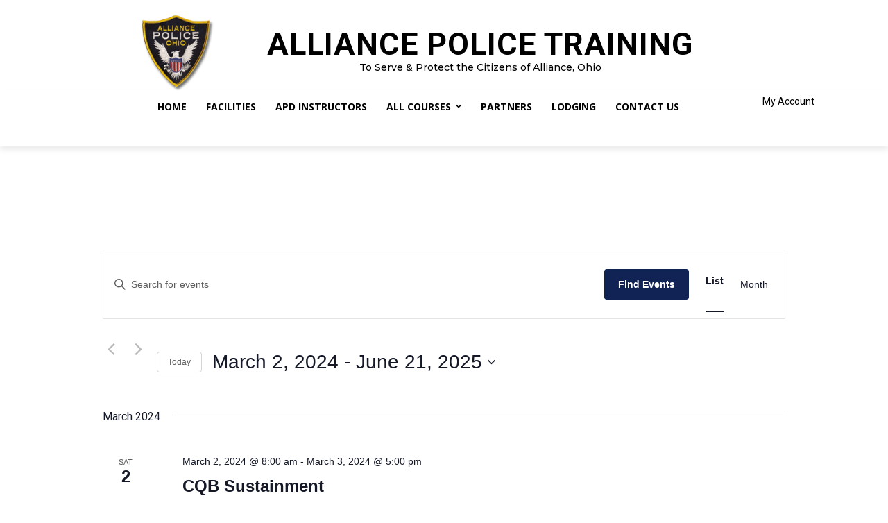

--- FILE ---
content_type: text/html; charset=UTF-8
request_url: https://alliancepolicetraining.com/events/list/?tribe-bar-date=2024-03-02
body_size: 39496
content:
<!doctype html >
<html lang="en-US">
<head>
    <meta charset="UTF-8" />
    <title>Events from June 28, 2019 - July 25, 2019Alliance Police Training</title>
    <meta name="viewport" content="width=device-width, initial-scale=1.0">
    <link rel="pingback" href="https://alliancepolicetraining.com/xmlrpc.php" />
    <link rel="stylesheet" href="https://alliancepolicetraining.com/wp-content/cache/minify/db7e7.css" media="all" />








<link rel='stylesheet' id='tribe-events-views-v2-print-css' href='https://alliancepolicetraining.com/wp-content/plugins/the-events-calendar/build/css/views-print.css?ver=6.15.13.1' type='text/css' media='print' />
<meta name='robots' content='max-image-preview:large' />
<link rel="icon" type="image/png" href="https://alliancepolicetraining.com/wp-content/uploads/2025/02/cropped-665b2162b0b538e1fc91cc04_Attach0_20240530_162641-300x300.png"><link rel='dns-prefetch' href='//www.google.com' />
<link rel='dns-prefetch' href='//fonts.googleapis.com' />
<link rel="alternate" type="application/rss+xml" title="Alliance Police Training &raquo; Feed" href="https://alliancepolicetraining.com/feed/" />
<link rel="alternate" type="application/rss+xml" title="Alliance Police Training &raquo; Comments Feed" href="https://alliancepolicetraining.com/comments/feed/" />
<link rel="alternate" type="text/calendar" title="Alliance Police Training &raquo; iCal Feed" href="https://alliancepolicetraining.com/events/?ical=1" />
<link rel="alternate" type="application/rss+xml" title="Alliance Police Training &raquo; Events Feed" href="https://alliancepolicetraining.com/events/feed/" />
<style id='wp-img-auto-sizes-contain-inline-css' type='text/css'>
img:is([sizes=auto i],[sizes^="auto," i]){contain-intrinsic-size:3000px 1500px}
/*# sourceURL=wp-img-auto-sizes-contain-inline-css */
</style>
<link rel="stylesheet" href="https://alliancepolicetraining.com/wp-content/cache/minify/12eb5.css" media="all" />




<style id='wp-emoji-styles-inline-css' type='text/css'>

	img.wp-smiley, img.emoji {
		display: inline !important;
		border: none !important;
		box-shadow: none !important;
		height: 1em !important;
		width: 1em !important;
		margin: 0 0.07em !important;
		vertical-align: -0.1em !important;
		background: none !important;
		padding: 0 !important;
	}
/*# sourceURL=wp-emoji-styles-inline-css */
</style>
<style id='classic-theme-styles-inline-css' type='text/css'>
/*! This file is auto-generated */
.wp-block-button__link{color:#fff;background-color:#32373c;border-radius:9999px;box-shadow:none;text-decoration:none;padding:calc(.667em + 2px) calc(1.333em + 2px);font-size:1.125em}.wp-block-file__button{background:#32373c;color:#fff;text-decoration:none}
/*# sourceURL=/wp-includes/css/classic-themes.min.css */
</style>
<link rel="stylesheet" href="https://alliancepolicetraining.com/wp-content/cache/minify/7cd2d.css" media="all" />



<style id='woocommerce-inline-inline-css' type='text/css'>
.woocommerce form .form-row .required { visibility: visible; }
/*# sourceURL=woocommerce-inline-inline-css */
</style>
<link rel="stylesheet" href="https://alliancepolicetraining.com/wp-content/cache/minify/9f7de.css" media="all" />


<link rel='stylesheet' id='google-fonts-style-css' href='https://fonts.googleapis.com/css?family=Open+Sans%3A400%2C600%2C700%7CRoboto%3A400%2C600%2C700%7CRoboto%3A700%2C900%2C400%7CMontserrat%3A500%2C400&#038;display=swap&#038;ver=12.7.1' type='text/css' media='all' />
<link rel="stylesheet" href="https://alliancepolicetraining.com/wp-content/cache/minify/9f27f.css" media="all" />


<style id='td-theme-inline-css' type='text/css'>@media (max-width:767px){.td-header-desktop-wrap{display:none}}@media (min-width:767px){.td-header-mobile-wrap{display:none}}</style>
<link rel="stylesheet" href="https://alliancepolicetraining.com/wp-content/cache/minify/40f87.css" media="all" />




<script src="https://alliancepolicetraining.com/wp-content/cache/minify/29fa8.js"></script>




<script type="text/javascript" src="https://www.google.com/recaptcha/api.js?hl=en_US" id="recaptcha-js" defer="defer" data-wp-strategy="defer"></script>

<script type="text/javascript" id="wc-add-to-cart-js-extra">
/* <![CDATA[ */
var wc_add_to_cart_params = {"ajax_url":"/wp-admin/admin-ajax.php","wc_ajax_url":"/?wc-ajax=%%endpoint%%","i18n_view_cart":"View cart","cart_url":"https://alliancepolicetraining.com/cart/","is_cart":"","cart_redirect_after_add":"no"};
//# sourceURL=wc-add-to-cart-js-extra
/* ]]> */
</script>


<script type="text/javascript" id="woocommerce-js-extra">
/* <![CDATA[ */
var woocommerce_params = {"ajax_url":"/wp-admin/admin-ajax.php","wc_ajax_url":"/?wc-ajax=%%endpoint%%","i18n_password_show":"Show password","i18n_password_hide":"Hide password"};
//# sourceURL=woocommerce-js-extra
/* ]]> */
</script>

<link rel="https://api.w.org/" href="https://alliancepolicetraining.com/wp-json/" /><link rel="EditURI" type="application/rsd+xml" title="RSD" href="https://alliancepolicetraining.com/xmlrpc.php?rsd" />
<meta name="generator" content="WordPress 6.9" />
<meta name="generator" content="WooCommerce 10.4.3" />
<meta name="et-api-version" content="v1"><meta name="et-api-origin" content="https://alliancepolicetraining.com"><link rel="https://theeventscalendar.com/" href="https://alliancepolicetraining.com/wp-json/tribe/tickets/v1/" /><meta name="tec-api-version" content="v1"><meta name="tec-api-origin" content="https://alliancepolicetraining.com"><link rel="alternate" href="https://alliancepolicetraining.com/wp-json/tribe/events/v1/" />    <script>
        window.tdb_global_vars = {"wpRestUrl":"https:\/\/alliancepolicetraining.com\/wp-json\/","permalinkStructure":"\/%year%\/%monthnum%\/%day%\/%postname%\/"};
        window.tdb_p_autoload_vars = {"isAjax":false,"isAdminBarShowing":false};
    </script>
    
    <style id="tdb-global-colors">:root{--accent-color:#fff}</style>

    
		<noscript><style>.woocommerce-product-gallery{ opacity: 1 !important; }</style></noscript>
	<style type="text/css">.recentcomments a{display:inline !important;padding:0 !important;margin:0 !important;}</style>
<!-- JS generated by theme -->

<script type="text/javascript" id="td-generated-header-js">
    
    

	    var tdBlocksArray = []; //here we store all the items for the current page

	    // td_block class - each ajax block uses a object of this class for requests
	    function tdBlock() {
		    this.id = '';
		    this.block_type = 1; //block type id (1-234 etc)
		    this.atts = '';
		    this.td_column_number = '';
		    this.td_current_page = 1; //
		    this.post_count = 0; //from wp
		    this.found_posts = 0; //from wp
		    this.max_num_pages = 0; //from wp
		    this.td_filter_value = ''; //current live filter value
		    this.is_ajax_running = false;
		    this.td_user_action = ''; // load more or infinite loader (used by the animation)
		    this.header_color = '';
		    this.ajax_pagination_infinite_stop = ''; //show load more at page x
	    }

        // td_js_generator - mini detector
        ( function () {
            var htmlTag = document.getElementsByTagName("html")[0];

	        if ( navigator.userAgent.indexOf("MSIE 10.0") > -1 ) {
                htmlTag.className += ' ie10';
            }

            if ( !!navigator.userAgent.match(/Trident.*rv\:11\./) ) {
                htmlTag.className += ' ie11';
            }

	        if ( navigator.userAgent.indexOf("Edge") > -1 ) {
                htmlTag.className += ' ieEdge';
            }

            if ( /(iPad|iPhone|iPod)/g.test(navigator.userAgent) ) {
                htmlTag.className += ' td-md-is-ios';
            }

            var user_agent = navigator.userAgent.toLowerCase();
            if ( user_agent.indexOf("android") > -1 ) {
                htmlTag.className += ' td-md-is-android';
            }

            if ( -1 !== navigator.userAgent.indexOf('Mac OS X')  ) {
                htmlTag.className += ' td-md-is-os-x';
            }

            if ( /chrom(e|ium)/.test(navigator.userAgent.toLowerCase()) ) {
               htmlTag.className += ' td-md-is-chrome';
            }

            if ( -1 !== navigator.userAgent.indexOf('Firefox') ) {
                htmlTag.className += ' td-md-is-firefox';
            }

            if ( -1 !== navigator.userAgent.indexOf('Safari') && -1 === navigator.userAgent.indexOf('Chrome') ) {
                htmlTag.className += ' td-md-is-safari';
            }

            if( -1 !== navigator.userAgent.indexOf('IEMobile') ){
                htmlTag.className += ' td-md-is-iemobile';
            }

        })();

        var tdLocalCache = {};

        ( function () {
            "use strict";

            tdLocalCache = {
                data: {},
                remove: function (resource_id) {
                    delete tdLocalCache.data[resource_id];
                },
                exist: function (resource_id) {
                    return tdLocalCache.data.hasOwnProperty(resource_id) && tdLocalCache.data[resource_id] !== null;
                },
                get: function (resource_id) {
                    return tdLocalCache.data[resource_id];
                },
                set: function (resource_id, cachedData) {
                    tdLocalCache.remove(resource_id);
                    tdLocalCache.data[resource_id] = cachedData;
                }
            };
        })();

    
    
var td_viewport_interval_list=[{"limitBottom":767,"sidebarWidth":228},{"limitBottom":1018,"sidebarWidth":300},{"limitBottom":1140,"sidebarWidth":324}];
var td_animation_stack_effect="type0";
var tds_animation_stack=true;
var td_animation_stack_specific_selectors=".entry-thumb, img, .td-lazy-img";
var td_animation_stack_general_selectors=".td-animation-stack img, .td-animation-stack .entry-thumb, .post img, .td-animation-stack .td-lazy-img";
var tdc_is_installed="yes";
var tdc_domain_active=false;
var td_ajax_url="https:\/\/alliancepolicetraining.com\/wp-admin\/admin-ajax.php?td_theme_name=Newspaper&v=12.7.1";
var td_get_template_directory_uri="https:\/\/alliancepolicetraining.com\/wp-content\/plugins\/td-composer\/legacy\/common";
var tds_snap_menu="";
var tds_logo_on_sticky="";
var tds_header_style="6";
var td_please_wait="Please wait...";
var td_email_user_pass_incorrect="User or password incorrect!";
var td_email_user_incorrect="Email or username incorrect!";
var td_email_incorrect="Email incorrect!";
var td_user_incorrect="Username incorrect!";
var td_email_user_empty="Email or username empty!";
var td_pass_empty="Pass empty!";
var td_pass_pattern_incorrect="Invalid Pass Pattern!";
var td_retype_pass_incorrect="Retyped Pass incorrect!";
var tds_more_articles_on_post_enable="";
var tds_more_articles_on_post_time_to_wait="";
var tds_more_articles_on_post_pages_distance_from_top=0;
var tds_captcha="";
var tds_theme_color_site_wide="#112255";
var tds_smart_sidebar="";
var tdThemeName="Newspaper";
var tdThemeNameWl="Newspaper";
var td_magnific_popup_translation_tPrev="Previous (Left arrow key)";
var td_magnific_popup_translation_tNext="Next (Right arrow key)";
var td_magnific_popup_translation_tCounter="%curr% of %total%";
var td_magnific_popup_translation_ajax_tError="The content from %url% could not be loaded.";
var td_magnific_popup_translation_image_tError="The image #%curr% could not be loaded.";
var tdBlockNonce="029dbc3b34";
var tdMobileMenu="enabled";
var tdMobileSearch="enabled";
var tdDateNamesI18n={"month_names":["January","February","March","April","May","June","July","August","September","October","November","December"],"month_names_short":["Jan","Feb","Mar","Apr","May","Jun","Jul","Aug","Sep","Oct","Nov","Dec"],"day_names":["Sunday","Monday","Tuesday","Wednesday","Thursday","Friday","Saturday"],"day_names_short":["Sun","Mon","Tue","Wed","Thu","Fri","Sat"]};
var tdb_modal_confirm="Save";
var tdb_modal_cancel="Cancel";
var tdb_modal_confirm_alt="Yes";
var tdb_modal_cancel_alt="No";
var td_deploy_mode="deploy";
var td_ad_background_click_link="";
var td_ad_background_click_target="";
</script>


<!-- Header style compiled by theme -->

<style>.td-page-title,.td-category-title-holder .td-page-title{font-family:"Helvetica Neue",Helvetica,Arial,sans-serif}.td-page-content p,.td-page-content li,.td-page-content .td_block_text_with_title,.wpb_text_column p{font-family:"Helvetica Neue",Helvetica,Arial,sans-serif}.td-page-content h1,.wpb_text_column h1{font-family:"Helvetica Neue",Helvetica,Arial,sans-serif}body,p{font-family:"Helvetica Neue",Helvetica,Arial,sans-serif}:root{--td_theme_color:#112255;--td_slider_text:rgba(17,34,85,0.7)}</style>

<link rel="icon" href="https://alliancepolicetraining.com/wp-content/uploads/2025/02/cropped-665b2162b0b538e1fc91cc04_Attach0_20240530_162641-32x32.png" sizes="32x32" />
<link rel="icon" href="https://alliancepolicetraining.com/wp-content/uploads/2025/02/cropped-665b2162b0b538e1fc91cc04_Attach0_20240530_162641-192x192.png" sizes="192x192" />
<link rel="apple-touch-icon" href="https://alliancepolicetraining.com/wp-content/uploads/2025/02/cropped-665b2162b0b538e1fc91cc04_Attach0_20240530_162641-180x180.png" />
<meta name="msapplication-TileImage" content="https://alliancepolicetraining.com/wp-content/uploads/2025/02/cropped-665b2162b0b538e1fc91cc04_Attach0_20240530_162641-270x270.png" />

<!-- Button style compiled by theme -->

<style>.tdm-btn-style1{background-color:#112255}.tdm-btn-style2:before{border-color:#112255}.tdm-btn-style2{color:#112255}.tdm-btn-style3{-webkit-box-shadow:0 2px 16px #112255;-moz-box-shadow:0 2px 16px #112255;box-shadow:0 2px 16px #112255}.tdm-btn-style3:hover{-webkit-box-shadow:0 4px 26px #112255;-moz-box-shadow:0 4px 26px #112255;box-shadow:0 4px 26px #112255}</style>

	<style id="tdw-css-placeholder"></style><link rel="stylesheet" href="https://alliancepolicetraining.com/wp-content/cache/minify/d5e73.css" media="all" />

<style id='global-styles-inline-css' type='text/css'>
:root{--wp--preset--aspect-ratio--square: 1;--wp--preset--aspect-ratio--4-3: 4/3;--wp--preset--aspect-ratio--3-4: 3/4;--wp--preset--aspect-ratio--3-2: 3/2;--wp--preset--aspect-ratio--2-3: 2/3;--wp--preset--aspect-ratio--16-9: 16/9;--wp--preset--aspect-ratio--9-16: 9/16;--wp--preset--color--black: #000000;--wp--preset--color--cyan-bluish-gray: #abb8c3;--wp--preset--color--white: #ffffff;--wp--preset--color--pale-pink: #f78da7;--wp--preset--color--vivid-red: #cf2e2e;--wp--preset--color--luminous-vivid-orange: #ff6900;--wp--preset--color--luminous-vivid-amber: #fcb900;--wp--preset--color--light-green-cyan: #7bdcb5;--wp--preset--color--vivid-green-cyan: #00d084;--wp--preset--color--pale-cyan-blue: #8ed1fc;--wp--preset--color--vivid-cyan-blue: #0693e3;--wp--preset--color--vivid-purple: #9b51e0;--wp--preset--gradient--vivid-cyan-blue-to-vivid-purple: linear-gradient(135deg,rgb(6,147,227) 0%,rgb(155,81,224) 100%);--wp--preset--gradient--light-green-cyan-to-vivid-green-cyan: linear-gradient(135deg,rgb(122,220,180) 0%,rgb(0,208,130) 100%);--wp--preset--gradient--luminous-vivid-amber-to-luminous-vivid-orange: linear-gradient(135deg,rgb(252,185,0) 0%,rgb(255,105,0) 100%);--wp--preset--gradient--luminous-vivid-orange-to-vivid-red: linear-gradient(135deg,rgb(255,105,0) 0%,rgb(207,46,46) 100%);--wp--preset--gradient--very-light-gray-to-cyan-bluish-gray: linear-gradient(135deg,rgb(238,238,238) 0%,rgb(169,184,195) 100%);--wp--preset--gradient--cool-to-warm-spectrum: linear-gradient(135deg,rgb(74,234,220) 0%,rgb(151,120,209) 20%,rgb(207,42,186) 40%,rgb(238,44,130) 60%,rgb(251,105,98) 80%,rgb(254,248,76) 100%);--wp--preset--gradient--blush-light-purple: linear-gradient(135deg,rgb(255,206,236) 0%,rgb(152,150,240) 100%);--wp--preset--gradient--blush-bordeaux: linear-gradient(135deg,rgb(254,205,165) 0%,rgb(254,45,45) 50%,rgb(107,0,62) 100%);--wp--preset--gradient--luminous-dusk: linear-gradient(135deg,rgb(255,203,112) 0%,rgb(199,81,192) 50%,rgb(65,88,208) 100%);--wp--preset--gradient--pale-ocean: linear-gradient(135deg,rgb(255,245,203) 0%,rgb(182,227,212) 50%,rgb(51,167,181) 100%);--wp--preset--gradient--electric-grass: linear-gradient(135deg,rgb(202,248,128) 0%,rgb(113,206,126) 100%);--wp--preset--gradient--midnight: linear-gradient(135deg,rgb(2,3,129) 0%,rgb(40,116,252) 100%);--wp--preset--font-size--small: 11px;--wp--preset--font-size--medium: 20px;--wp--preset--font-size--large: 32px;--wp--preset--font-size--x-large: 42px;--wp--preset--font-size--regular: 15px;--wp--preset--font-size--larger: 50px;--wp--preset--spacing--20: 0.44rem;--wp--preset--spacing--30: 0.67rem;--wp--preset--spacing--40: 1rem;--wp--preset--spacing--50: 1.5rem;--wp--preset--spacing--60: 2.25rem;--wp--preset--spacing--70: 3.38rem;--wp--preset--spacing--80: 5.06rem;--wp--preset--shadow--natural: 6px 6px 9px rgba(0, 0, 0, 0.2);--wp--preset--shadow--deep: 12px 12px 50px rgba(0, 0, 0, 0.4);--wp--preset--shadow--sharp: 6px 6px 0px rgba(0, 0, 0, 0.2);--wp--preset--shadow--outlined: 6px 6px 0px -3px rgb(255, 255, 255), 6px 6px rgb(0, 0, 0);--wp--preset--shadow--crisp: 6px 6px 0px rgb(0, 0, 0);}:where(.is-layout-flex){gap: 0.5em;}:where(.is-layout-grid){gap: 0.5em;}body .is-layout-flex{display: flex;}.is-layout-flex{flex-wrap: wrap;align-items: center;}.is-layout-flex > :is(*, div){margin: 0;}body .is-layout-grid{display: grid;}.is-layout-grid > :is(*, div){margin: 0;}:where(.wp-block-columns.is-layout-flex){gap: 2em;}:where(.wp-block-columns.is-layout-grid){gap: 2em;}:where(.wp-block-post-template.is-layout-flex){gap: 1.25em;}:where(.wp-block-post-template.is-layout-grid){gap: 1.25em;}.has-black-color{color: var(--wp--preset--color--black) !important;}.has-cyan-bluish-gray-color{color: var(--wp--preset--color--cyan-bluish-gray) !important;}.has-white-color{color: var(--wp--preset--color--white) !important;}.has-pale-pink-color{color: var(--wp--preset--color--pale-pink) !important;}.has-vivid-red-color{color: var(--wp--preset--color--vivid-red) !important;}.has-luminous-vivid-orange-color{color: var(--wp--preset--color--luminous-vivid-orange) !important;}.has-luminous-vivid-amber-color{color: var(--wp--preset--color--luminous-vivid-amber) !important;}.has-light-green-cyan-color{color: var(--wp--preset--color--light-green-cyan) !important;}.has-vivid-green-cyan-color{color: var(--wp--preset--color--vivid-green-cyan) !important;}.has-pale-cyan-blue-color{color: var(--wp--preset--color--pale-cyan-blue) !important;}.has-vivid-cyan-blue-color{color: var(--wp--preset--color--vivid-cyan-blue) !important;}.has-vivid-purple-color{color: var(--wp--preset--color--vivid-purple) !important;}.has-black-background-color{background-color: var(--wp--preset--color--black) !important;}.has-cyan-bluish-gray-background-color{background-color: var(--wp--preset--color--cyan-bluish-gray) !important;}.has-white-background-color{background-color: var(--wp--preset--color--white) !important;}.has-pale-pink-background-color{background-color: var(--wp--preset--color--pale-pink) !important;}.has-vivid-red-background-color{background-color: var(--wp--preset--color--vivid-red) !important;}.has-luminous-vivid-orange-background-color{background-color: var(--wp--preset--color--luminous-vivid-orange) !important;}.has-luminous-vivid-amber-background-color{background-color: var(--wp--preset--color--luminous-vivid-amber) !important;}.has-light-green-cyan-background-color{background-color: var(--wp--preset--color--light-green-cyan) !important;}.has-vivid-green-cyan-background-color{background-color: var(--wp--preset--color--vivid-green-cyan) !important;}.has-pale-cyan-blue-background-color{background-color: var(--wp--preset--color--pale-cyan-blue) !important;}.has-vivid-cyan-blue-background-color{background-color: var(--wp--preset--color--vivid-cyan-blue) !important;}.has-vivid-purple-background-color{background-color: var(--wp--preset--color--vivid-purple) !important;}.has-black-border-color{border-color: var(--wp--preset--color--black) !important;}.has-cyan-bluish-gray-border-color{border-color: var(--wp--preset--color--cyan-bluish-gray) !important;}.has-white-border-color{border-color: var(--wp--preset--color--white) !important;}.has-pale-pink-border-color{border-color: var(--wp--preset--color--pale-pink) !important;}.has-vivid-red-border-color{border-color: var(--wp--preset--color--vivid-red) !important;}.has-luminous-vivid-orange-border-color{border-color: var(--wp--preset--color--luminous-vivid-orange) !important;}.has-luminous-vivid-amber-border-color{border-color: var(--wp--preset--color--luminous-vivid-amber) !important;}.has-light-green-cyan-border-color{border-color: var(--wp--preset--color--light-green-cyan) !important;}.has-vivid-green-cyan-border-color{border-color: var(--wp--preset--color--vivid-green-cyan) !important;}.has-pale-cyan-blue-border-color{border-color: var(--wp--preset--color--pale-cyan-blue) !important;}.has-vivid-cyan-blue-border-color{border-color: var(--wp--preset--color--vivid-cyan-blue) !important;}.has-vivid-purple-border-color{border-color: var(--wp--preset--color--vivid-purple) !important;}.has-vivid-cyan-blue-to-vivid-purple-gradient-background{background: var(--wp--preset--gradient--vivid-cyan-blue-to-vivid-purple) !important;}.has-light-green-cyan-to-vivid-green-cyan-gradient-background{background: var(--wp--preset--gradient--light-green-cyan-to-vivid-green-cyan) !important;}.has-luminous-vivid-amber-to-luminous-vivid-orange-gradient-background{background: var(--wp--preset--gradient--luminous-vivid-amber-to-luminous-vivid-orange) !important;}.has-luminous-vivid-orange-to-vivid-red-gradient-background{background: var(--wp--preset--gradient--luminous-vivid-orange-to-vivid-red) !important;}.has-very-light-gray-to-cyan-bluish-gray-gradient-background{background: var(--wp--preset--gradient--very-light-gray-to-cyan-bluish-gray) !important;}.has-cool-to-warm-spectrum-gradient-background{background: var(--wp--preset--gradient--cool-to-warm-spectrum) !important;}.has-blush-light-purple-gradient-background{background: var(--wp--preset--gradient--blush-light-purple) !important;}.has-blush-bordeaux-gradient-background{background: var(--wp--preset--gradient--blush-bordeaux) !important;}.has-luminous-dusk-gradient-background{background: var(--wp--preset--gradient--luminous-dusk) !important;}.has-pale-ocean-gradient-background{background: var(--wp--preset--gradient--pale-ocean) !important;}.has-electric-grass-gradient-background{background: var(--wp--preset--gradient--electric-grass) !important;}.has-midnight-gradient-background{background: var(--wp--preset--gradient--midnight) !important;}.has-small-font-size{font-size: var(--wp--preset--font-size--small) !important;}.has-medium-font-size{font-size: var(--wp--preset--font-size--medium) !important;}.has-large-font-size{font-size: var(--wp--preset--font-size--large) !important;}.has-x-large-font-size{font-size: var(--wp--preset--font-size--x-large) !important;}
/*# sourceURL=global-styles-inline-css */
</style>
</head>

<body class="post-type-archive post-type-archive-tribe_events wp-theme-Newspaper theme-Newspaper woocommerce-no-js tribe-no-js page-template-newspaper tec-no-tickets-on-recurring tec-no-rsvp-on-recurring tribe-filter-live global-block-template-1  tdc-header-template td-animation-stack-type0 td-full-layout tribe-theme-Newspaper" itemscope="itemscope" itemtype="https://schema.org/WebPage">

    <div class="td-scroll-up" data-style="style1"><i class="td-icon-menu-up"></i></div>
    <div class="td-menu-background" style="visibility:hidden"></div>
<div id="td-mobile-nav" style="visibility:hidden">
    <div class="td-mobile-container">
        <!-- mobile menu top section -->
        <div class="td-menu-socials-wrap">
            <!-- socials -->
            <div class="td-menu-socials">
                            </div>
            <!-- close button -->
            <div class="td-mobile-close">
                <span><i class="td-icon-close-mobile"></i></span>
            </div>
        </div>

        <!-- login section -->
        
        <!-- menu section -->
        <div class="td-mobile-content">
            <div class="menu-main-2025-container"><ul id="menu-main-2026" class="td-mobile-main-menu"><li class="menu-item menu-item-type-post_type menu-item-object-page menu-item-home menu-item-first menu-item-8919"><a href="https://alliancepolicetraining.com/">Home</a></li>
<li class="menu-item menu-item-type-post_type menu-item-object-page menu-item-8920"><a href="https://alliancepolicetraining.com/facilities/">Facilities</a></li>
<li class="menu-item menu-item-type-post_type menu-item-object-page menu-item-8922"><a href="https://alliancepolicetraining.com/instructors/">APD Instructors</a></li>
<li class="menu-item menu-item-type-taxonomy menu-item-object-tribe_events_cat menu-item-has-children menu-item-8924"><a href="https://alliancepolicetraining.com/events/category/all-courses/">All Courses<i class="td-icon-menu-right td-element-after"></i></a>
<ul class="sub-menu">
	<li class="menu-item menu-item-type-taxonomy menu-item-object-tribe_events_cat menu-item-8934"><a href="https://alliancepolicetraining.com/events/category/all-courses/apd-staff-instructed-courses/">APD Staff Instructed Courses</a></li>
	<li class="menu-item menu-item-type-taxonomy menu-item-object-tribe_events_cat menu-item-8933"><a href="https://alliancepolicetraining.com/events/category/all-courses/hosted-courses/">Hosted Courses</a></li>
	<li class="menu-item menu-item-type-taxonomy menu-item-object-tribe_events_cat menu-item-8935"><a href="https://alliancepolicetraining.com/events/category/all-courses/departmental-closed-courses/">Departmental Closed Courses</a></li>
	<li class="menu-item menu-item-type-taxonomy menu-item-object-tribe_events_cat menu-item-8936"><a href="https://alliancepolicetraining.com/events/category/all-courses/booked-range-time/">Booked Range Time</a></li>
	<li class="menu-item menu-item-type-taxonomy menu-item-object-tribe_events_cat menu-item-8938"><a href="https://alliancepolicetraining.com/events/category/all-courses/law-enforcement-only/">Law Enforcement Only</a></li>
</ul>
</li>
<li class="menu-item menu-item-type-post_type menu-item-object-page menu-item-8995"><a href="https://alliancepolicetraining.com/partners/">Partners</a></li>
<li class="menu-item menu-item-type-post_type menu-item-object-page menu-item-8926"><a href="https://alliancepolicetraining.com/lodging/">Lodging</a></li>
<li class="menu-item menu-item-type-post_type menu-item-object-page menu-item-8927"><a href="https://alliancepolicetraining.com/contact-us/">Contact Us</a></li>
</ul></div>        </div>
    </div>

    <!-- register/login section -->
    </div><div class="td-search-background" style="visibility:hidden"></div>
<div class="td-search-wrap-mob" style="visibility:hidden">
	<div class="td-drop-down-search">
		<form method="get" class="td-search-form" action="https://alliancepolicetraining.com/">
			<!-- close button -->
			<div class="td-search-close">
				<span><i class="td-icon-close-mobile"></i></span>
			</div>
			<div role="search" class="td-search-input">
				<span>Search</span>
				<input id="td-header-search-mob" type="text" value="" name="s" autocomplete="off" />
			</div>
		</form>
		<div id="td-aj-search-mob" class="td-ajax-search-flex"></div>
	</div>
</div>
    <div id="td-outer-wrap" class="td-theme-wrap">

                    <div class="td-header-template-wrap" style="position: relative">
                                <div class="td-header-mobile-wrap ">
                    <div id="tdi_1" class="tdc-zone"><div class="tdc_zone tdi_2  wpb_row td-pb-row tdc-element-style"  >
<style scoped>.tdi_2{min-height:0}.td-header-mobile-wrap{position:relative;width:100%}@media (max-width:767px){.tdi_2:before{content:'';display:block;width:100vw;height:100%;position:absolute;left:50%;transform:translateX(-50%);box-shadow:0px 6px 8px 0px rgba(0,0,0,0.08);z-index:20;pointer-events:none}@media (max-width:767px){.tdi_2:before{width:100%}}}@media (max-width:767px){.tdi_2{position:relative}}</style>
<div class="tdi_1_rand_style td-element-style" ><style>@media (max-width:767px){.tdi_1_rand_style{background-color:#222222!important}}</style></div><div id="tdi_3" class="tdc-row"><div class="vc_row tdi_4  wpb_row td-pb-row" >
<style scoped>.tdi_4,.tdi_4 .tdc-columns{min-height:0}.tdi_4,.tdi_4 .tdc-columns{display:block}.tdi_4 .tdc-columns{width:100%}.tdi_4:before,.tdi_4:after{display:table}@media (max-width:767px){@media (min-width:768px){.tdi_4{margin-left:-0px;margin-right:-0px}.tdi_4 .tdc-row-video-background-error,.tdi_4>.vc_column,.tdi_4>.tdc-columns>.vc_column{padding-left:0px;padding-right:0px}}}</style><div class="vc_column tdi_6  wpb_column vc_column_container tdc-column td-pb-span4">
<style scoped>.tdi_6{vertical-align:baseline}.tdi_6>.wpb_wrapper,.tdi_6>.wpb_wrapper>.tdc-elements{display:block}.tdi_6>.wpb_wrapper>.tdc-elements{width:100%}.tdi_6>.wpb_wrapper>.vc_row_inner{width:auto}.tdi_6>.wpb_wrapper{width:auto;height:auto}@media (max-width:767px){.tdi_6{vertical-align:middle}}@media (max-width:767px){.tdi_6{width:20%!important;display:inline-block!important}}</style><div class="wpb_wrapper" ><div class="td_block_wrap tdb_mobile_menu tdi_7 td-pb-border-top td_block_template_1 tdb-header-align"  data-td-block-uid="tdi_7" >
<style>@media (max-width:767px){.tdi_7{margin-left:-13px!important}}</style>
<style>.tdb-header-align{vertical-align:middle}.tdb_mobile_menu{margin-bottom:0;clear:none}.tdb_mobile_menu a{display:inline-block!important;position:relative;text-align:center;color:var(--td_theme_color,#4db2ec)}.tdb_mobile_menu a>span{display:flex;align-items:center;justify-content:center}.tdb_mobile_menu svg{height:auto}.tdb_mobile_menu svg,.tdb_mobile_menu svg *{fill:var(--td_theme_color,#4db2ec)}#tdc-live-iframe .tdb_mobile_menu a{pointer-events:none}.td-menu-mob-open-menu{overflow:hidden}.td-menu-mob-open-menu #td-outer-wrap{position:static}.tdi_7{display:inline-block}.tdi_7 .tdb-mobile-menu-button i{font-size:22px;width:55px;height:55px;line-height:55px}.tdi_7 .tdb-mobile-menu-button svg{width:22px}.tdi_7 .tdb-mobile-menu-button .tdb-mobile-menu-icon-svg{width:55px;height:55px}.tdi_7 .tdb-mobile-menu-button{color:#ffffff}.tdi_7 .tdb-mobile-menu-button svg,.tdi_7 .tdb-mobile-menu-button svg *{fill:#ffffff}@media (max-width:767px){.tdi_7 .tdb-mobile-menu-button i{font-size:27px;width:54px;height:54px;line-height:54px}.tdi_7 .tdb-mobile-menu-button svg{width:27px}.tdi_7 .tdb-mobile-menu-button .tdb-mobile-menu-icon-svg{width:54px;height:54px}}</style><div class="tdb-block-inner td-fix-index"><span class="tdb-mobile-menu-button"><i class="tdb-mobile-menu-icon td-icon-mobile"></i></span></div></div> <!-- ./block --></div></div><div class="vc_column tdi_9  wpb_column vc_column_container tdc-column td-pb-span4">
<style scoped>.tdi_9{vertical-align:baseline}.tdi_9>.wpb_wrapper,.tdi_9>.wpb_wrapper>.tdc-elements{display:block}.tdi_9>.wpb_wrapper>.tdc-elements{width:100%}.tdi_9>.wpb_wrapper>.vc_row_inner{width:auto}.tdi_9>.wpb_wrapper{width:auto;height:auto}@media (max-width:767px){.tdi_9{vertical-align:middle}}@media (max-width:767px){.tdi_9{width:60%!important;display:inline-block!important}}</style><div class="wpb_wrapper" ><div class="td_block_wrap tdb_header_logo tdi_10 td-pb-border-top td_block_template_1 tdb-header-align"  data-td-block-uid="tdi_10" >
<style>.tdb_header_logo{margin-bottom:0;clear:none}.tdb_header_logo .tdb-logo-a,.tdb_header_logo h1{display:flex;pointer-events:auto;align-items:flex-start}.tdb_header_logo h1{margin:0;line-height:0}.tdb_header_logo .tdb-logo-img-wrap img{display:block}.tdb_header_logo .tdb-logo-svg-wrap+.tdb-logo-img-wrap{display:none}.tdb_header_logo .tdb-logo-svg-wrap svg{width:50px;display:block;transition:fill .3s ease}.tdb_header_logo .tdb-logo-text-wrap{display:flex}.tdb_header_logo .tdb-logo-text-title,.tdb_header_logo .tdb-logo-text-tagline{-webkit-transition:all 0.2s ease;transition:all 0.2s ease}.tdb_header_logo .tdb-logo-text-title{background-size:cover;background-position:center center;font-size:75px;font-family:serif;line-height:1.1;color:#222;white-space:nowrap}.tdb_header_logo .tdb-logo-text-tagline{margin-top:2px;font-size:12px;font-family:serif;letter-spacing:1.8px;line-height:1;color:#767676}.tdb_header_logo .tdb-logo-icon{position:relative;font-size:46px;color:#000}.tdb_header_logo .tdb-logo-icon-svg{line-height:0}.tdb_header_logo .tdb-logo-icon-svg svg{width:46px;height:auto}.tdb_header_logo .tdb-logo-icon-svg svg,.tdb_header_logo .tdb-logo-icon-svg svg *{fill:#000}.tdi_10 .tdb-logo-a,.tdi_10 h1{flex-direction:row;align-items:center;justify-content:center}.tdi_10 .tdb-logo-svg-wrap{display:block}.tdi_10 .tdb-logo-img-wrap{display:none}.tdi_10 .tdb-logo-text-tagline{margin-top:-3px;margin-left:0;display:block;font-family:Montserrat!important;}.tdi_10 .tdb-logo-text-title{display:block;color:#ffffff}.tdi_10 .tdb-logo-text-wrap{flex-direction:column;align-items:center}.tdi_10 .tdb-logo-icon{top:0px}@media (max-width:767px){.tdb_header_logo .tdb-logo-text-title{font-size:36px}}@media (max-width:767px){.tdb_header_logo .tdb-logo-text-tagline{font-size:11px}}@media (min-width:768px) and (max-width:1018px){.tdi_10 .tdb-logo-img{max-width:186px}.tdi_10 .tdb-logo-text-tagline{margin-top:-2px;margin-left:0}}@media (max-width:767px){.tdi_10 .tdb-logo-icon{display:none}.tdi_10 .tdb-logo-text-title{font-family:Roboto!important;font-size:20px!important;font-weight:900!important;text-transform:uppercase!important;letter-spacing:1px!important;}}</style><div class="tdb-block-inner td-fix-index"><a class="tdb-logo-a" href="https://alliancepolicetraining.com/"><span class="tdb-logo-img-wrap"><img class="tdb-logo-img td-retina-data" data-retina="http://alliancepolicetraining.com/wp-content/uploads/2015/11/patch1.png" src="http://alliancepolicetraining.com/wp-content/uploads/2015/11/patch1.png" alt="Logo"  title=""  /></span><span class="tdb-logo-text-wrap"><span class="tdb-logo-text-title">Alliance Police Training</span></span></a></div></div> <!-- ./block --></div></div><div class="vc_column tdi_12  wpb_column vc_column_container tdc-column td-pb-span4">
<style scoped>.tdi_12{vertical-align:baseline}.tdi_12>.wpb_wrapper,.tdi_12>.wpb_wrapper>.tdc-elements{display:block}.tdi_12>.wpb_wrapper>.tdc-elements{width:100%}.tdi_12>.wpb_wrapper>.vc_row_inner{width:auto}.tdi_12>.wpb_wrapper{width:auto;height:auto}@media (max-width:767px){.tdi_12{vertical-align:middle}}@media (max-width:767px){.tdi_12{width:20%!important;display:inline-block!important}}</style><div class="wpb_wrapper" ><div class="td_block_wrap tdb_mobile_search tdi_13 td-pb-border-top td_block_template_1 tdb-header-align"  data-td-block-uid="tdi_13" >
<style>@media (max-width:767px){.tdi_13{margin-right:-19px!important;margin-bottom:0px!important}}</style>
<style>.tdb_mobile_search{margin-bottom:0;clear:none}.tdb_mobile_search a{display:inline-block!important;position:relative;text-align:center;color:var(--td_theme_color,#4db2ec)}.tdb_mobile_search a>span{display:flex;align-items:center;justify-content:center}.tdb_mobile_search svg{height:auto}.tdb_mobile_search svg,.tdb_mobile_search svg *{fill:var(--td_theme_color,#4db2ec)}#tdc-live-iframe .tdb_mobile_search a{pointer-events:none}.td-search-opened{overflow:hidden}.td-search-opened #td-outer-wrap{position:static}.td-search-opened .td-search-wrap-mob{position:fixed;height:calc(100% + 1px)}.td-search-opened .td-drop-down-search{height:calc(100% + 1px);overflow-y:scroll;overflow-x:hidden}.tdi_13{display:inline-block;float:right;clear:none}.tdi_13 .tdb-header-search-button-mob i{font-size:22px;width:55px;height:55px;line-height:55px}.tdi_13 .tdb-header-search-button-mob svg{width:22px}.tdi_13 .tdb-header-search-button-mob .tdb-mobile-search-icon-svg{width:55px;height:55px;display:flex;justify-content:center}.tdi_13 .tdb-header-search-button-mob{color:#ffffff}.tdi_13 .tdb-header-search-button-mob svg,.tdi_13 .tdb-header-search-button-mob svg *{fill:#ffffff}</style><div class="tdb-block-inner td-fix-index"><span class="tdb-header-search-button-mob dropdown-toggle" data-toggle="dropdown"><i class="tdb-mobile-search-icon td-icon-search"></i></span></div></div> <!-- ./block --></div></div></div></div></div></div>                </div>
                
                <div class="td-header-desktop-wrap ">
                    <div id="tdi_14" class="tdc-zone"><div class="tdc_zone tdi_15  wpb_row td-pb-row tdc-element-style"  >
<style scoped>.tdi_15{min-height:0}.td-header-desktop-wrap{position:relative}.tdi_15{position:relative}</style>
<div class="tdi_14_rand_style td-element-style" ><style>.tdi_14_rand_style{background-color:#ffffff!important}</style></div><div id="tdi_16" class="tdc-row"><div class="vc_row tdi_17  wpb_row td-pb-row tdc-row-content-vert-center" >
<style scoped>.tdi_17,.tdi_17 .tdc-columns{min-height:0}.tdi_17,.tdi_17 .tdc-columns{display:block}.tdi_17 .tdc-columns{width:100%}.tdi_17:before,.tdi_17:after{display:table}@media (min-width:767px){.tdi_17.tdc-row-content-vert-center,.tdi_17.tdc-row-content-vert-center .tdc-columns{display:flex;align-items:center;flex:1}.tdi_17.tdc-row-content-vert-bottom,.tdi_17.tdc-row-content-vert-bottom .tdc-columns{display:flex;align-items:flex-end;flex:1}.tdi_17.tdc-row-content-vert-center .td_block_wrap{vertical-align:middle}.tdi_17.tdc-row-content-vert-bottom .td_block_wrap{vertical-align:bottom}}.tdi_17{padding-top:20px!important}.tdi_17 .td_block_wrap{text-align:left}@media (min-width:768px) and (max-width:1018px){.tdi_17{padding-top:10px!important}}</style><div class="vc_column tdi_19  wpb_column vc_column_container tdc-column td-pb-span3">
<style scoped>.tdi_19{vertical-align:baseline}.tdi_19>.wpb_wrapper,.tdi_19>.wpb_wrapper>.tdc-elements{display:block}.tdi_19>.wpb_wrapper>.tdc-elements{width:100%}.tdi_19>.wpb_wrapper>.vc_row_inner{width:auto}.tdi_19>.wpb_wrapper{width:auto;height:auto}</style><div class="wpb_wrapper" ><div class="td_block_wrap tdb_header_logo tdi_20 td-pb-border-top td_block_template_1 tdb-header-align"  data-td-block-uid="tdi_20" >
<style>.tdi_20 .tdb-logo-a,.tdi_20 h1{flex-direction:row;align-items:center;justify-content:flex-end}.tdi_20{float:right;clear:none}.tdi_20 .tdb-logo-svg-wrap{display:block}.tdi_20 .tdb-logo-svg-wrap+.tdb-logo-img-wrap{display:none}.tdi_20 .tdb-logo-img{max-width:80%}.tdi_20 .tdb-logo-img-wrap{display:block}.tdi_20 .tdb-logo-text-tagline{margin-top:2px;margin-left:0;display:block}.tdi_20 .tdb-logo-text-title{display:block}.tdi_20 .tdb-logo-text-wrap{flex-direction:column;align-items:flex-start}.tdi_20 .tdb-logo-icon{top:0px;display:block}</style><div class="tdb-block-inner td-fix-index"><a class="tdb-logo-a" href="https://alliancepolicetraining.com/"><span class="tdb-logo-img-wrap"><img class="tdb-logo-img td-retina-data" data-retina="http://alliancepolicetraining.com/wp-content/uploads/2015/11/patch1.png" src="http://alliancepolicetraining.com/wp-content/uploads/2015/11/patch1.png" alt="Logo"  title=""  /></span></a></div></div> <!-- ./block --></div></div><div class="vc_column tdi_22  wpb_column vc_column_container tdc-column td-pb-span9">
<style scoped>.tdi_22{vertical-align:baseline}.tdi_22>.wpb_wrapper,.tdi_22>.wpb_wrapper>.tdc-elements{display:block}.tdi_22>.wpb_wrapper>.tdc-elements{width:100%}.tdi_22>.wpb_wrapper>.vc_row_inner{width:auto}.tdi_22>.wpb_wrapper{width:auto;height:auto}</style><div class="wpb_wrapper" ><div class="td_block_wrap tdb_header_logo tdi_23 td-pb-border-top td_block_template_1 tdb-header-align"  data-td-block-uid="tdi_23" >
<style>.tdi_23{padding-top:17px!important;padding-bottom:24px!important}</style>
<style>.tdi_23 .tdb-logo-a,.tdi_23 h1{align-items:center;justify-content:flex-start}.tdi_23 .tdb-logo-svg-wrap{display:block}.tdi_23 .tdb-logo-img{max-width:15%}.tdi_23 .tdb-logo-img-wrap{display:none}.tdi_23 .tdb-logo-text-tagline{margin-top:2px;margin-left:0;display:block;color:#000000;font-family:Montserrat!important;font-size:14px!important;font-weight:500!important;letter-spacing:normal!important;}.tdi_23 .tdb-logo-text-title{display:block;color:#000000;font-family:Roboto!important;font-size:45px!important;font-weight:700!important;text-transform:uppercase!important;letter-spacing:1px!important;}.tdi_23 .tdb-logo-text-wrap{flex-direction:column;align-items:center}.tdi_23 .tdb-logo-icon{top:0px;display:block}@media (min-width:768px) and (max-width:1018px){.tdi_23 .tdb-logo-img{max-width:186px}.tdi_23 .tdb-logo-text-tagline{margin-top:-2px;margin-left:0}.tdi_23 .tdb-logo-text-title{font-size:35px!important;}}</style><div class="tdb-block-inner td-fix-index"><a class="tdb-logo-a" href="https://alliancepolicetraining.com/"><span class="tdb-logo-img-wrap"><img class="tdb-logo-img td-retina-data" data-retina="http://alliancepolicetraining.com/wp-content/uploads/2015/11/patch1.png" src="http://alliancepolicetraining.com/wp-content/uploads/2015/11/patch1.png" alt="Logo"  title=""  /></span><span class="tdb-logo-text-wrap"><span class="tdb-logo-text-title">Alliance Police Training</span><span class="tdb-logo-text-tagline">To Serve & Protect the Citizens of Alliance, Ohio</span></span></a></div></div> <!-- ./block --></div></div></div></div><div id="tdi_24" class="tdc-row"><div class="vc_row tdi_25  wpb_row td-pb-row" >
<style scoped>.tdi_25,.tdi_25 .tdc-columns{min-height:0}.tdi_25:before{display:block;width:100vw;height:100%;position:absolute;left:50%;transform:translateX(-50%);box-shadow:0px 6px 8px 0px rgba(0,0,0,0.08);z-index:20;pointer-events:none;top:0}.tdi_25,.tdi_25 .tdc-columns{display:block}.tdi_25 .tdc-columns{width:100%}.tdi_25:before,.tdi_25:after{display:table}@media (min-width:768px){.tdi_25{margin-left:-0px;margin-right:-0px}.tdi_25 .tdc-row-video-background-error,.tdi_25>.vc_column,.tdi_25>.tdc-columns>.vc_column{padding-left:0px;padding-right:0px}}</style><div class="vc_column tdi_27  wpb_column vc_column_container tdc-column td-pb-span3">
<style scoped>.tdi_27{vertical-align:baseline}.tdi_27>.wpb_wrapper,.tdi_27>.wpb_wrapper>.tdc-elements{display:block}.tdi_27>.wpb_wrapper>.tdc-elements{width:100%}.tdi_27>.wpb_wrapper>.vc_row_inner{width:auto}.tdi_27>.wpb_wrapper{width:auto;height:auto}.tdi_27{width:10%!important;justify-content:center!important;text-align:center!important}</style><div class="wpb_wrapper" ></div></div><div class="vc_column tdi_29  wpb_column vc_column_container tdc-column td-pb-span6">
<style scoped>.tdi_29{vertical-align:baseline}.tdi_29>.wpb_wrapper,.tdi_29>.wpb_wrapper>.tdc-elements{display:block}.tdi_29>.wpb_wrapper>.tdc-elements{width:100%}.tdi_29>.wpb_wrapper>.vc_row_inner{width:auto}.tdi_29>.wpb_wrapper{width:auto;height:auto}.tdi_29{width:80%!important}</style><div class="wpb_wrapper" ><div class="td_block_wrap tdb_header_menu tdi_30 tds_menu_active1 tds_menu_sub_active1 tdb-head-menu-inline tdb-menu-items-in-more tdb-mm-align-screen td-pb-border-top td_block_template_1 tdb-header-align"  data-td-block-uid="tdi_30"  style=" z-index: 999;">
<style>.tdb_header_menu .tdb-menu-items-pulldown{-webkit-transition:opacity 0.5s;transition:opacity 0.5s;opacity:1}.tdb_header_menu .tdb-menu-items-pulldown.tdb-menu-items-pulldown-inactive{white-space:nowrap;opacity:0}.tdb_header_menu .tdb-menu-items-pulldown.tdb-menu-items-pulldown-inactive .tdb-menu{white-space:nowrap}.tdb_header_menu .tdb-menu-items-pulldown.tdb-menu-items-pulldown-inactive .tdb-menu>li{float:none;display:inline-block}.tdb_header_menu .tdb-menu-items-dropdown{position:relative;display:inline-block;vertical-align:middle;font-family:var(--td_default_google_font_1,'Open Sans','Open Sans Regular',sans-serif)}.tdb_header_menu .tdb-menu-items-dropdown:hover .td-pulldown-filter-list{display:block}.tdb_header_menu .tdb-menu-items-dropdown:hover .td-subcat-more:after{width:100%}.tdb_header_menu .tdb-menu-items-dropdown .tdb-menu-sep{position:relative;vertical-align:middle;font-size:14px}.tdb_header_menu .tdb-menu-items-dropdown .tdb-menu-more-icon-svg,.tdb_header_menu .tdb-menu-items-dropdown .tdb-menu-sep-svg{line-height:0}.tdb_header_menu .tdb-menu-items-dropdown .tdb-menu-more-icon-svg svg,.tdb_header_menu .tdb-menu-items-dropdown .tdb-menu-sep-svg svg{width:14px;height:auto}.tdb_header_menu .tdb-menu-items-dropdown .tdb-menu-more-icon-svg{vertical-align:middle}.tdb_header_menu .tdb-menu-items-empty+.tdb-menu-items-dropdown .tdb-menu-sep{display:none}.tdb_header_menu .td-subcat-more{position:relative;display:inline-block;padding:0 14px;font-size:14px;line-height:48px;vertical-align:middle;-webkit-backface-visibility:hidden;color:#000;cursor:pointer}.tdb_header_menu .td-subcat-more>.tdb-menu-item-text{font-weight:700;text-transform:uppercase;font-family:var(--td_default_google_font_1,'Open Sans','Open Sans Regular',sans-serif);float:left}.tdb_header_menu .td-subcat-more:after{content:'';position:absolute;bottom:0;left:0;right:0;margin:0 auto;width:0;height:3px;background-color:var(--td_theme_color,#4db2ec);-webkit-transform:translate3d(0,0,0);transform:translate3d(0,0,0);-webkit-transition:width 0.2s ease;transition:width 0.2s ease}.tdb_header_menu .td-subcat-more .tdb-menu-more-subicon{margin:0 0 0 7px}.tdb_header_menu .td-subcat-more .tdb-menu-more-subicon-svg{line-height:0}.tdb_header_menu .td-subcat-more .tdb-menu-more-subicon-svg svg{width:14px;height:auto}.tdb_header_menu .td-subcat-more .tdb-menu-more-subicon-svg svg,.tdb_header_menu .td-subcat-more .tdb-menu-more-subicon-svg svg *{fill:#000}.tdb_header_menu .td-pulldown-filter-list,.tdb_header_menu .td-pulldown-filter-list .sub-menu{position:absolute;width:170px!important;background-color:#fff;display:none;z-index:99}.tdb_header_menu .td-pulldown-filter-list{list-style-type:none;top:100%;left:-15px;margin:0;padding:15px 0;text-align:left}.tdb_header_menu .td-pulldown-filter-list .sub-menu{top:0;right:100%;left:auto;margin-top:-15px}.tdb_header_menu .td-pulldown-filter-list li{margin:0}.tdb_header_menu .td-pulldown-filter-list li a{position:relative;display:block;padding:7px 30px;font-size:12px;line-height:20px;color:#111}.tdb_header_menu .td-pulldown-filter-list li:hover>a{color:var(--td_theme_color,#4db2ec)}.tdb_header_menu .td-pulldown-filter-list li:hover>.sub-menu{display:block!important}.tdb_header_menu .td-pulldown-filter-list li .tdb-menu-sep{display:none}.tdb_header_menu .td-pulldown-filter-list li:not(.tdb-normal-menu)>a>.tdb-sub-menu-icon,.tdb_header_menu .td-pulldown-filter-list li:not(.tdb-normal-menu) .sub-menu{display:none!important}.tdb_header_menu{margin-bottom:0;z-index:999;clear:none}.tdb_header_menu .tdb-main-sub-icon-fake,.tdb_header_menu .tdb-sub-icon-fake{display:none}.rtl .tdb_header_menu .tdb-menu{display:flex}.tdb_header_menu .tdb-menu{display:inline-block;vertical-align:middle;margin:0}.tdb_header_menu .tdb-menu .tdb-mega-menu-inactive,.tdb_header_menu .tdb-menu .tdb-menu-item-inactive{pointer-events:none}.tdb_header_menu .tdb-menu .tdb-mega-menu-inactive>ul,.tdb_header_menu .tdb-menu .tdb-menu-item-inactive>ul{visibility:hidden;opacity:0}.tdb_header_menu .tdb-menu .sub-menu{font-size:14px;position:absolute;top:-999em;background-color:#fff;z-index:99}.tdb_header_menu .tdb-menu .sub-menu>li{list-style-type:none;margin:0;font-family:var(--td_default_google_font_1,'Open Sans','Open Sans Regular',sans-serif)}.tdb_header_menu .tdb-menu>li{float:left;list-style-type:none;margin:0}.tdb_header_menu .tdb-menu>li>a{position:relative;display:inline-block;padding:0 14px;font-weight:700;font-size:14px;line-height:48px;vertical-align:middle;text-transform:uppercase;-webkit-backface-visibility:hidden;color:#000;font-family:var(--td_default_google_font_1,'Open Sans','Open Sans Regular',sans-serif)}.tdb_header_menu .tdb-menu>li>a:after{content:'';position:absolute;bottom:0;left:0;right:0;margin:0 auto;width:0;height:3px;background-color:var(--td_theme_color,#4db2ec);-webkit-transform:translate3d(0,0,0);transform:translate3d(0,0,0);-webkit-transition:width 0.2s ease;transition:width 0.2s ease}.tdb_header_menu .tdb-menu>li>a>.tdb-menu-item-text{display:inline-block}.tdb_header_menu .tdb-menu>li>a .tdb-menu-item-text,.tdb_header_menu .tdb-menu>li>a span{vertical-align:middle;float:left}.tdb_header_menu .tdb-menu>li>a .tdb-sub-menu-icon{margin:0 0 0 7px}.tdb_header_menu .tdb-menu>li>a .tdb-sub-menu-icon-svg{float:none;line-height:0}.tdb_header_menu .tdb-menu>li>a .tdb-sub-menu-icon-svg svg{width:14px;height:auto}.tdb_header_menu .tdb-menu>li>a .tdb-sub-menu-icon-svg svg,.tdb_header_menu .tdb-menu>li>a .tdb-sub-menu-icon-svg svg *{fill:#000}.tdb_header_menu .tdb-menu>li.current-menu-item>a:after,.tdb_header_menu .tdb-menu>li.current-menu-ancestor>a:after,.tdb_header_menu .tdb-menu>li.current-category-ancestor>a:after,.tdb_header_menu .tdb-menu>li.current-page-ancestor>a:after,.tdb_header_menu .tdb-menu>li:hover>a:after,.tdb_header_menu .tdb-menu>li.tdb-hover>a:after{width:100%}.tdb_header_menu .tdb-menu>li:hover>ul,.tdb_header_menu .tdb-menu>li.tdb-hover>ul{top:auto;display:block!important}.tdb_header_menu .tdb-menu>li.td-normal-menu>ul.sub-menu{top:auto;left:0;z-index:99}.tdb_header_menu .tdb-menu>li .tdb-menu-sep{position:relative;vertical-align:middle;font-size:14px}.tdb_header_menu .tdb-menu>li .tdb-menu-sep-svg{line-height:0}.tdb_header_menu .tdb-menu>li .tdb-menu-sep-svg svg{width:14px;height:auto}.tdb_header_menu .tdb-menu>li:last-child .tdb-menu-sep{display:none}.tdb_header_menu .tdb-menu-item-text{word-wrap:break-word}.tdb_header_menu .tdb-menu-item-text,.tdb_header_menu .tdb-sub-menu-icon,.tdb_header_menu .tdb-menu-more-subicon{vertical-align:middle}.tdb_header_menu .tdb-sub-menu-icon,.tdb_header_menu .tdb-menu-more-subicon{position:relative;top:0;padding-left:0}.tdb_header_menu .tdb-normal-menu{position:relative}.tdb_header_menu .tdb-normal-menu ul{left:0;padding:15px 0;text-align:left}.tdb_header_menu .tdb-normal-menu ul ul{margin-top:-15px}.tdb_header_menu .tdb-normal-menu ul .tdb-menu-item{position:relative;list-style-type:none}.tdb_header_menu .tdb-normal-menu ul .tdb-menu-item>a{position:relative;display:block;padding:7px 30px;font-size:12px;line-height:20px;color:#111}.tdb_header_menu .tdb-normal-menu ul .tdb-menu-item>a .tdb-sub-menu-icon,.tdb_header_menu .td-pulldown-filter-list .tdb-menu-item>a .tdb-sub-menu-icon{position:absolute;top:50%;-webkit-transform:translateY(-50%);transform:translateY(-50%);right:0;padding-right:inherit;font-size:7px;line-height:20px}.tdb_header_menu .tdb-normal-menu ul .tdb-menu-item>a .tdb-sub-menu-icon-svg,.tdb_header_menu .td-pulldown-filter-list .tdb-menu-item>a .tdb-sub-menu-icon-svg{line-height:0}.tdb_header_menu .tdb-normal-menu ul .tdb-menu-item>a .tdb-sub-menu-icon-svg svg,.tdb_header_menu .td-pulldown-filter-list .tdb-menu-item>a .tdb-sub-menu-icon-svg svg{width:7px;height:auto}.tdb_header_menu .tdb-normal-menu ul .tdb-menu-item>a .tdb-sub-menu-icon-svg svg,.tdb_header_menu .tdb-normal-menu ul .tdb-menu-item>a .tdb-sub-menu-icon-svg svg *,.tdb_header_menu .td-pulldown-filter-list .tdb-menu-item>a .tdb-sub-menu-icon svg,.tdb_header_menu .td-pulldown-filter-list .tdb-menu-item>a .tdb-sub-menu-icon svg *{fill:#000}.tdb_header_menu .tdb-normal-menu ul .tdb-menu-item:hover>ul,.tdb_header_menu .tdb-normal-menu ul .tdb-menu-item.tdb-hover>ul{top:0;display:block!important}.tdb_header_menu .tdb-normal-menu ul .tdb-menu-item.current-menu-item>a,.tdb_header_menu .tdb-normal-menu ul .tdb-menu-item.current-menu-ancestor>a,.tdb_header_menu .tdb-normal-menu ul .tdb-menu-item.current-category-ancestor>a,.tdb_header_menu .tdb-normal-menu ul .tdb-menu-item.current-page-ancestor>a,.tdb_header_menu .tdb-normal-menu ul .tdb-menu-item.tdb-hover>a,.tdb_header_menu .tdb-normal-menu ul .tdb-menu-item:hover>a{color:var(--td_theme_color,#4db2ec)}.tdb_header_menu .tdb-normal-menu>ul{left:-15px}.tdb_header_menu.tdb-menu-sub-inline .tdb-normal-menu ul,.tdb_header_menu.tdb-menu-sub-inline .td-pulldown-filter-list{width:100%!important}.tdb_header_menu.tdb-menu-sub-inline .tdb-normal-menu ul li,.tdb_header_menu.tdb-menu-sub-inline .td-pulldown-filter-list li{display:inline-block;width:auto!important}.tdb_header_menu.tdb-menu-sub-inline .tdb-normal-menu,.tdb_header_menu.tdb-menu-sub-inline .tdb-normal-menu .tdb-menu-item{position:static}.tdb_header_menu.tdb-menu-sub-inline .tdb-normal-menu ul ul{margin-top:0!important}.tdb_header_menu.tdb-menu-sub-inline .tdb-normal-menu>ul{left:0!important}.tdb_header_menu.tdb-menu-sub-inline .tdb-normal-menu .tdb-menu-item>a .tdb-sub-menu-icon{float:none;line-height:1}.tdb_header_menu.tdb-menu-sub-inline .tdb-normal-menu .tdb-menu-item:hover>ul,.tdb_header_menu.tdb-menu-sub-inline .tdb-normal-menu .tdb-menu-item.tdb-hover>ul{top:100%}.tdb_header_menu.tdb-menu-sub-inline .tdb-menu-items-dropdown{position:static}.tdb_header_menu.tdb-menu-sub-inline .td-pulldown-filter-list{left:0!important}.tdb-menu .tdb-mega-menu .sub-menu{-webkit-transition:opacity 0.3s ease;transition:opacity 0.3s ease;width:1114px!important}.tdb-menu .tdb-mega-menu .sub-menu,.tdb-menu .tdb-mega-menu .sub-menu>li{position:absolute;left:50%;-webkit-transform:translateX(-50%);transform:translateX(-50%)}.tdb-menu .tdb-mega-menu .sub-menu>li{top:0;width:100%;max-width:1114px!important;height:auto;background-color:#fff;border:1px solid #eaeaea;overflow:hidden}.tdc-dragged .tdb-block-menu ul{visibility:hidden!important;opacity:0!important;-webkit-transition:all 0.3s ease;transition:all 0.3s ease}.tdb-mm-align-screen .tdb-menu .tdb-mega-menu .sub-menu{-webkit-transform:translateX(0);transform:translateX(0)}.tdb-mm-align-parent .tdb-menu .tdb-mega-menu{position:relative}.tdb-menu .tdb-mega-menu .tdc-row:not([class*='stretch_row_']),.tdb-menu .tdb-mega-menu .tdc-row-composer:not([class*='stretch_row_']){width:auto!important;max-width:1240px}.tdb-menu .tdb-mega-menu-page>.sub-menu>li .tdb-page-tpl-edit-btns{position:absolute;top:0;left:0;display:none;flex-wrap:wrap;gap:0 4px}.tdb-menu .tdb-mega-menu-page>.sub-menu>li:hover .tdb-page-tpl-edit-btns{display:flex}.tdb-menu .tdb-mega-menu-page>.sub-menu>li .tdb-page-tpl-edit-btn{background-color:#000;padding:1px 8px 2px;font-size:11px;color:#fff;z-index:100}.tdi_30{display:inline-block}.tdi_30 .td_block_inner{text-align:center}.tdi_30 .tdb-menu>li .tdb-menu-sep,.tdi_30 .tdb-menu-items-dropdown .tdb-menu-sep{top:-1px}.tdi_30 .tdb-menu>li>a .tdb-sub-menu-icon,.tdi_30 .td-subcat-more .tdb-menu-more-subicon{top:-1px}.tdi_30 .td-subcat-more .tdb-menu-more-icon{top:0px}.tdi_30 .tdb-normal-menu ul .tdb-menu-item>a .tdb-sub-menu-icon,.tdi_30 .td-pulldown-filter-list .tdb-menu-item>a .tdb-sub-menu-icon{right:0;margin-top:1px}.tdi_30 .tdb-menu .tdb-normal-menu ul,.tdi_30 .td-pulldown-filter-list,.tdi_30 .td-pulldown-filter-list .sub-menu{box-shadow:1px 1px 4px 0px rgba(0,0,0,0.15)}.tdi_30 .tdb-menu .tdb-mega-menu .sub-menu>li{box-shadow:0px 2px 6px 0px rgba(0,0,0,0.1)}@media (max-width:1018px){.tdb_header_menu .td-pulldown-filter-list{left:auto;right:-15px}}@media (max-width:1140px){.tdb-menu .tdb-mega-menu .sub-menu>li{width:100%!important}}@media (min-width:768px) and (max-width:1018px){.tdi_30 .tdb-menu>li>a,.tdi_30 .td-subcat-more{padding:0 9px}.tdi_30 .tdb-menu>li>a,.tdi_30 .td-subcat-more,.tdi_30 .td-subcat-more>.tdb-menu-item-text{font-size:11px!important;line-height:40px!important}}</style>
<style>.tdi_30 .tdb-menu>li>a:after,.tdi_30 .tdb-menu-items-dropdown .td-subcat-more:after{background-color:;bottom:0px}</style><div id=tdi_30 class="td_block_inner td-fix-index"><div class="tdb-main-sub-icon-fake"><i class="tdb-sub-menu-icon td-icon-down tdb-main-sub-menu-icon"></i></div><div class="tdb-sub-icon-fake"><i class="tdb-sub-menu-icon td-icon-right-arrow"></i></div><div class="tdb-menu-items-pulldown tdb-menu-items-pulldown-inactive"><ul id="menu-main-2027" class="tdb-block-menu tdb-menu tdb-menu-items-visible"><li class="menu-item menu-item-type-post_type menu-item-object-page menu-item-home menu-item-first tdb-menu-item-button tdb-menu-item tdb-normal-menu menu-item-8919"><a href="https://alliancepolicetraining.com/"><div class="tdb-menu-item-text">Home</div></a></li>
<li class="menu-item menu-item-type-post_type menu-item-object-page tdb-menu-item-button tdb-menu-item tdb-normal-menu menu-item-8920"><a href="https://alliancepolicetraining.com/facilities/"><div class="tdb-menu-item-text">Facilities</div></a></li>
<li class="menu-item menu-item-type-post_type menu-item-object-page tdb-menu-item-button tdb-menu-item tdb-normal-menu menu-item-8922"><a href="https://alliancepolicetraining.com/instructors/"><div class="tdb-menu-item-text">APD Instructors</div></a></li>
<li class="menu-item menu-item-type-taxonomy menu-item-object-tribe_events_cat menu-item-has-children tdb-menu-item-button tdb-menu-item tdb-normal-menu menu-item-8924 tdb-menu-item-inactive"><a href="https://alliancepolicetraining.com/events/category/all-courses/"><div class="tdb-menu-item-text">All Courses</div><i class="tdb-sub-menu-icon td-icon-down tdb-main-sub-menu-icon"></i></a>
<ul class="sub-menu">
	<li class="menu-item menu-item-type-taxonomy menu-item-object-tribe_events_cat tdb-menu-item tdb-normal-menu menu-item-8934"><a href="https://alliancepolicetraining.com/events/category/all-courses/apd-staff-instructed-courses/"><div class="tdb-menu-item-text">APD Staff Instructed Courses</div></a></li>
	<li class="menu-item menu-item-type-taxonomy menu-item-object-tribe_events_cat tdb-menu-item tdb-normal-menu menu-item-8933"><a href="https://alliancepolicetraining.com/events/category/all-courses/hosted-courses/"><div class="tdb-menu-item-text">Hosted Courses</div></a></li>
	<li class="menu-item menu-item-type-taxonomy menu-item-object-tribe_events_cat tdb-menu-item tdb-normal-menu menu-item-8935"><a href="https://alliancepolicetraining.com/events/category/all-courses/departmental-closed-courses/"><div class="tdb-menu-item-text">Departmental Closed Courses</div></a></li>
	<li class="menu-item menu-item-type-taxonomy menu-item-object-tribe_events_cat tdb-menu-item tdb-normal-menu menu-item-8936"><a href="https://alliancepolicetraining.com/events/category/all-courses/booked-range-time/"><div class="tdb-menu-item-text">Booked Range Time</div></a></li>
	<li class="menu-item menu-item-type-taxonomy menu-item-object-tribe_events_cat tdb-menu-item tdb-normal-menu menu-item-8938"><a href="https://alliancepolicetraining.com/events/category/all-courses/law-enforcement-only/"><div class="tdb-menu-item-text">Law Enforcement Only</div></a></li>
</ul>
</li>
<li class="menu-item menu-item-type-post_type menu-item-object-page tdb-menu-item-button tdb-menu-item tdb-normal-menu menu-item-8995"><a href="https://alliancepolicetraining.com/partners/"><div class="tdb-menu-item-text">Partners</div></a></li>
<li class="menu-item menu-item-type-post_type menu-item-object-page tdb-menu-item-button tdb-menu-item tdb-normal-menu menu-item-8926"><a href="https://alliancepolicetraining.com/lodging/"><div class="tdb-menu-item-text">Lodging</div></a></li>
<li class="menu-item menu-item-type-post_type menu-item-object-page tdb-menu-item-button tdb-menu-item tdb-normal-menu menu-item-8927"><a href="https://alliancepolicetraining.com/contact-us/"><div class="tdb-menu-item-text">Contact Us</div></a></li>
</ul><div class="tdb-menu-items-dropdown"><div class="td-subcat-more"><div class="tdb-menu-item-text">More</div><i class="tdb-menu-more-subicon td-icon-down tdb-main-sub-menu-icon"></i><ul class="td-pulldown-filter-list"></ul></div></div></div></div></div></div></div><div class="vc_column tdi_34  wpb_column vc_column_container tdc-column td-pb-span3">
<style scoped>.tdi_34{vertical-align:baseline}.tdi_34>.wpb_wrapper,.tdi_34>.wpb_wrapper>.tdc-elements{display:block}.tdi_34>.wpb_wrapper>.tdc-elements{width:100%}.tdi_34>.wpb_wrapper>.vc_row_inner{width:auto}.tdi_34>.wpb_wrapper{width:auto;height:auto}.tdi_34{width:10%!important}</style><div class="wpb_wrapper" ><div class="td_block_wrap td_block_title tdi_35 td-pb-border-top td_block_template_2 td-fix-index"  data-td-block-uid="tdi_35" >
<style>
.td_block_template_2.widget > ul > li {
                margin-left: 0 !important;
            }
            
            .td_block_template_2 .td-block-title {
                font-size: 17px;
                font-weight: 500;
                margin-top: 0;
                margin-bottom: 16px;
                line-height: 31px;
                text-align: left;
            }
            .td_block_template_2 .td-block-title > * {
                color: var(--td_text_header_color, #000);
            }
            .td_block_template_2 .td-related-title a {
                padding: 0 20px 0 0;
            }
            @media (max-width: 767px) {
                .td_block_template_2 .td-related-title a {
                    font-size: 15px;
                }
            }
            .td_block_template_2 .td-related-title .td-cur-simple-item {
                color: var(--td_theme_color, #4db2ec);
            }
            
            
            
            
            .td-theme-wrap .tdi_35 .td-block-title > *,
            .td-theme-wrap .tdi_35 .td-pulldown-filter-link:hover,
            .td-theme-wrap .tdi_35 .td-subcat-item a:hover,
            .td-theme-wrap .tdi_35 .td-subcat-item .td-cur-simple-item,
            .td-theme-wrap .tdi_35 .td-subcat-dropdown:hover .td-subcat-more span,
            .td-theme-wrap .tdi_35 .td-subcat-dropdown:hover .td-subcat-more i {
                color: #000000;
            }

            .td-theme-wrap .tdi_35 .td-subcat-dropdown ul:after {
                background-color: #000000;
            }
            
            
            .td-theme-wrap .tdi_35 .td_module_wrap:hover .entry-title a,
            .td-theme-wrap .tdi_35 .td_quote_on_blocks,
            .td-theme-wrap .tdi_35 .td-opacity-cat .td-post-category:hover,
            .td-theme-wrap .tdi_35 .td-opacity-read .td-read-more a:hover,
            .td-theme-wrap .tdi_35 .td-opacity-author .td-post-author-name a:hover,
            .td-theme-wrap .tdi_35 .td-instagram-user a {
                color: #112255;
            }

            .td-theme-wrap .tdi_35 .td-next-prev-wrap a:hover,
            .td-theme-wrap .tdi_35 .td-load-more-wrap a:hover {
                background-color: #112255;
                border-color: #112255;
            }

            .td-theme-wrap .tdi_35 .td-read-more a,
            .td-theme-wrap .tdi_35 .td-weather-information:before,
            .td-theme-wrap .tdi_35 .td-weather-week:before,
            .td-theme-wrap .tdi_35 .td-exchange-header:before,
            .td-theme-wrap .td-footer-wrapper .tdi_35 .td-post-category,
            .td-theme-wrap .tdi_35 .td-post-category:hover {
                background-color: #112255;
            }
</style>
<style>body .tdi_35 .td-block-title a,body .tdi_35 .td-block-title span{font-size:14px!important;font-weight:500!important}body .tdi_35 .td-block-title{text-align:right}body .tdi_35.td_block_template_4 .td-block-title>*:before{right:10px;left:auto}body .tdi_35.td_block_template_5 .td-block-title>*{border-width:0 4px 0 0}body .tdi_35.td_block_template_8 .td-block-title>*{padding-left:20px;padding-right:0}body .tdi_35.td_block_template_9 .td-block-title:after{right:0;left:auto}body .tdi_35.td_block_template_13 .td-block-subtitle{right:-4px;left:auto}body .tdi_35.td_block_template_17 .td-block-title:after{right:15px;left:auto}body .tdi_35.td_block_template_12 .td-block-title{justify-content:flex-end}</style><div class="td-block-title-wrap"><h4 class="td-block-title"><a href="/my-account/" class="td-pulldown-size">My Account</a></h4></div></div></div></div></div></div></div></div>                </div>
                            </div>
            
<div class="td-main-content-wrap td-container-wrap ">
    <div class="td-container tdc-content-wrap ">
        <div class="td-crumb-container">
                    </div>
        <div class="td-pb-row">
                                <div class="td-pb-span12 td-main-content" role="main">

                                                        <div class="td-page-header">
                                    <h1 class="entry-title td-page-title">
                                        <span></span>
                                    </h1>
                                </div>
                                <div class="td-page-content tagdiv-type">
                                <div
	 class="tribe-common tribe-events tribe-events-view tribe-events-view--list" 	data-js="tribe-events-view"
	data-view-rest-url="https://alliancepolicetraining.com/wp-json/tribe/views/v2/html"
	data-view-rest-method="GET"
	data-view-manage-url="1"
				data-view-breakpoint-pointer="002b5bb0-599d-4b41-896d-a9948a0a5d54"
	 role="main">
	<section class="tribe-common-l-container tribe-events-l-container">
		<div
	class="tribe-events-view-loader tribe-common-a11y-hidden"
	role="alert"
	aria-live="polite"
>
	<span class="tribe-events-view-loader__text tribe-common-a11y-visual-hide">
		50 events found.	</span>
	<div class="tribe-events-view-loader__dots tribe-common-c-loader">
		<svg
	 class="tribe-common-c-svgicon tribe-common-c-svgicon--dot tribe-common-c-loader__dot tribe-common-c-loader__dot--first" 	aria-hidden="true"
	viewBox="0 0 15 15"
	xmlns="http://www.w3.org/2000/svg"
>
	<circle cx="7.5" cy="7.5" r="7.5"/>
</svg>
		<svg
	 class="tribe-common-c-svgicon tribe-common-c-svgicon--dot tribe-common-c-loader__dot tribe-common-c-loader__dot--second" 	aria-hidden="true"
	viewBox="0 0 15 15"
	xmlns="http://www.w3.org/2000/svg"
>
	<circle cx="7.5" cy="7.5" r="7.5"/>
</svg>
		<svg
	 class="tribe-common-c-svgicon tribe-common-c-svgicon--dot tribe-common-c-loader__dot tribe-common-c-loader__dot--third" 	aria-hidden="true"
	viewBox="0 0 15 15"
	xmlns="http://www.w3.org/2000/svg"
>
	<circle cx="7.5" cy="7.5" r="7.5"/>
</svg>
	</div>
</div>

		<script type="application/ld+json">
[{"@context":"http://schema.org","@type":"Event","name":"CQB Sustainment","description":"&lt;p&gt;Prerequisites: APD or Forge Basic Shoothouse. This course will be inside with heat and the ability to turn the lights out during the day. This can be 2 or 4 [&hellip;]&lt;/p&gt;\\n","url":"https://alliancepolicetraining.com/event/cqb-sustainment-12/","offers":[{"@type":"Offer","url":"https://alliancepolicetraining.com/event/cqb-sustainment-12/","price":400,"category":"primary","availability":"LimitedAvailability","priceCurrency":"USD","validFrom":"2023-08-16T00:00:00+00:00","validThrough":"2024-03-02T00:00:00+00:00"}],"eventAttendanceMode":"https://schema.org/OfflineEventAttendanceMode","eventStatus":"https://schema.org/EventScheduled","startDate":"2024-03-02T08:00:00-05:00","endDate":"2024-03-03T17:00:00-05:00","location":{"@type":"Place","name":"Canton Funhouse","description":"","url":"","address":{"@type":"PostalAddress","streetAddress":"818 Mulbery Rd SE","addressLocality":"Canton","addressRegion":"OH","postalCode":"44601","addressCountry":"United States"},"telephone":"","sameAs":""},"organizer":{"@type":"Person","name":"Alliance Police Department","description":"&lt;p&gt;The mission of the Alliance Police Department Training Division is to provide efficient, cost effective and proven training to Law Enforcement and the Military. Our Instructors, as well as our [&hellip;]&lt;/p&gt;\\n","url":"http://www.alliancepolicetraining.com","telephone":"330-428-7048","email":"&#119;&#101;&#121;e&#114;&#106;&#64;a&#108;liance&#112;oli&#99;&#101;.&#99;om","sameAs":"http://www.alliancepolicetraining.com"},"performer":"Organization"},{"@context":"http://schema.org","@type":"Event","name":"One-Man CQB","description":"&lt;p&gt;Prerequisite: APD Carbine/Handgun Shoothouse or Defensive Elements Anatomy of Structures Description: This will be an indoor, single-man, CQB class utilizing UTM rifle or handgun. A UTM Glock handguns will be [&hellip;]&lt;/p&gt;\\n","url":"https://alliancepolicetraining.com/event/one-man-cqb-2/","offers":[{"@type":"Offer","url":"https://alliancepolicetraining.com/event/one-man-cqb-2/","price":400,"category":"primary","availability":"SoldOut","priceCurrency":"USD","validFrom":"2023-08-16T00:00:00+00:00","validThrough":"2024-03-09T00:00:00+00:00"}],"eventAttendanceMode":"https://schema.org/OfflineEventAttendanceMode","eventStatus":"https://schema.org/EventScheduled","startDate":"2024-03-09T08:00:00-05:00","endDate":"2024-03-10T17:00:00-04:00","location":{"@type":"Place","name":"Canton Funhouse","description":"","url":"","address":{"@type":"PostalAddress","streetAddress":"818 Mulbery Rd SE","addressLocality":"Canton","addressRegion":"OH","postalCode":"44601","addressCountry":"United States"},"telephone":"","sameAs":""},"organizer":{"@type":"Person","name":"Alliance Police Department","description":"&lt;p&gt;The mission of the Alliance Police Department Training Division is to provide efficient, cost effective and proven training to Law Enforcement and the Military. Our Instructors, as well as our [&hellip;]&lt;/p&gt;\\n","url":"http://www.alliancepolicetraining.com","telephone":"330-428-7048","email":"w&#101;&#121;&#101;rj&#64;a&#108;li&#97;ncep&#111;l&#105;c&#101;&#46;c&#111;m","sameAs":"http://www.alliancepolicetraining.com"},"performer":"Organization"},{"@context":"http://schema.org","@type":"Event","name":"Force on Force Shoothouse","description":"&lt;p&gt;Prerequisites: APD or Forge Basic Shoothouse. This course will be inside with heat and the ability to turn the lights out during the day. This can be 2 or 4 [&hellip;]&lt;/p&gt;\\n","url":"https://alliancepolicetraining.com/event/force-on-force-shoothouse-3/","offers":[{"@type":"Offer","url":"https://alliancepolicetraining.com/event/force-on-force-shoothouse-3/","price":400,"category":"primary","availability":"SoldOut","priceCurrency":"USD","validFrom":"2023-08-16T00:00:00+00:00","validThrough":"2024-03-16T00:00:00+00:00"}],"eventAttendanceMode":"https://schema.org/OfflineEventAttendanceMode","eventStatus":"https://schema.org/EventScheduled","startDate":"2024-03-16T08:00:00-04:00","endDate":"2024-03-17T17:00:00-04:00","location":{"@type":"Place","name":"Canton Funhouse","description":"","url":"","address":{"@type":"PostalAddress","streetAddress":"818 Mulbery Rd SE","addressLocality":"Canton","addressRegion":"OH","postalCode":"44601","addressCountry":"United States"},"telephone":"","sameAs":""},"organizer":{"@type":"Person","name":"Alliance Police Department","description":"&lt;p&gt;The mission of the Alliance Police Department Training Division is to provide efficient, cost effective and proven training to Law Enforcement and the Military. Our Instructors, as well as our [&hellip;]&lt;/p&gt;\\n","url":"http://www.alliancepolicetraining.com","telephone":"330-428-7048","email":"&#119;&#101;&#121;&#101;r&#106;&#64;&#97;l&#108;&#105;a&#110;&#99;&#101;&#112;&#111;l&#105;ce.&#99;om","sameAs":"http://www.alliancepolicetraining.com"},"performer":"Organization"},{"@context":"http://schema.org","@type":"Event","name":"Carbine/Handgun Shoothouse","description":"&lt;p&gt;Live fire shoot house course that includes a night of low-light to no-light shooting.&nbsp; This is not a shooting program but a decision making or problem solving course. Bring: All [&hellip;]&lt;/p&gt;\\n","url":"https://alliancepolicetraining.com/event/carbine-handgun-shoothouse-7/","offers":[{"@type":"Offer","url":"https://alliancepolicetraining.com/event/carbine-handgun-shoothouse-7/","price":500,"category":"primary","availability":"SoldOut","priceCurrency":"USD","validFrom":"2023-08-16T00:00:00+00:00","validThrough":"2024-03-22T00:00:00+00:00"}],"eventAttendanceMode":"https://schema.org/OfflineEventAttendanceMode","eventStatus":"https://schema.org/EventScheduled","startDate":"2024-03-22T08:00:00-04:00","endDate":"2024-03-24T17:00:00-04:00","location":{"@type":"Place","name":"Alliance PD Range","description":"","url":"","address":{"@type":"PostalAddress","streetAddress":"12251 Rockhill Ave. NE","addressLocality":"Alliance","addressRegion":"OH","addressCountry":"United States"},"telephone":"","sameAs":""},"organizer":{"@type":"Person","name":"Alliance Police Department","description":"&lt;p&gt;The mission of the Alliance Police Department Training Division is to provide efficient, cost effective and proven training to Law Enforcement and the Military. Our Instructors, as well as our [&hellip;]&lt;/p&gt;\\n","url":"http://www.alliancepolicetraining.com","telephone":"330-428-7048","email":"&#119;&#101;&#121;er&#106;&#64;&#97;l&#108;ia&#110;cep&#111;l&#105;c&#101;&#46;&#99;om","sameAs":"http://www.alliancepolicetraining.com"},"performer":"Organization"},{"@context":"http://schema.org","@type":"Event","name":"TNVC &#8211; Try Before You Buy","description":"&lt;p&gt;Sign Up Here: https://tnvc.com/shop/try-before-you-buy-2024-alliance-oh-dates-in-drop-down/&lt;/p&gt;\\n","url":"https://alliancepolicetraining.com/event/tnvc-try-before-you-buy-3/","eventAttendanceMode":"https://schema.org/OfflineEventAttendanceMode","eventStatus":"https://schema.org/EventScheduled","startDate":"2024-04-04T08:00:00-04:00","endDate":"2024-04-04T17:00:00-04:00","location":{"@type":"Place","name":"Alliance PD Range","description":"","url":"","address":{"@type":"PostalAddress","streetAddress":"12251 Rockhill Ave. NE","addressLocality":"Alliance","addressRegion":"OH","addressCountry":"United States"},"telephone":"","sameAs":""},"organizer":{"@type":"Person","name":"Tactical Night Vision Company (TNVC)","description":"","url":"http://www.tnvc.com","telephone":"909-796-7000","email":"t&#114;ainin&#103;&#64;&#116;nv&#99;&#46;c&#111;&#109;","sameAs":"http://www.tnvc.com"},"performer":"Organization"},{"@context":"http://schema.org","@type":"Event","name":"TNVC &#8211; Night Fighter 201","description":"&lt;p&gt;Sign Up Here: https://tnvc.com/shop/night-fighter-201-alliance-oh-2024-dates-in-drop-down/&lt;/p&gt;\\n","url":"https://alliancepolicetraining.com/event/tnvc-night-fighter-201/","eventAttendanceMode":"https://schema.org/OfflineEventAttendanceMode","eventStatus":"https://schema.org/EventScheduled","startDate":"2024-04-05T08:00:00-04:00","endDate":"2024-04-07T17:00:00-04:00","location":{"@type":"Place","name":"Alliance PD Range","description":"","url":"","address":{"@type":"PostalAddress","streetAddress":"12251 Rockhill Ave. NE","addressLocality":"Alliance","addressRegion":"OH","addressCountry":"United States"},"telephone":"","sameAs":""},"organizer":{"@type":"Person","name":"Tactical Night Vision Company (TNVC)","description":"","url":"http://www.tnvc.com","telephone":"909-796-7000","email":"tr&#97;&#105;&#110;ing&#64;t&#110;v&#99;&#46;&#99;o&#109;","sameAs":"http://www.tnvc.com"},"performer":"Organization"},{"@context":"http://schema.org","@type":"Event","name":"TNVC &#8211; Night Fighter 101","description":"&lt;p&gt;Sign Up Here: https://tnvc.com/shop/night-fighter-101-alliance-oh-2024-dates-in-drop-down/&lt;/p&gt;\\n","url":"https://alliancepolicetraining.com/event/tnvc-night-fighter-101/","eventAttendanceMode":"https://schema.org/OfflineEventAttendanceMode","eventStatus":"https://schema.org/EventScheduled","startDate":"2024-04-06T08:00:00-04:00","endDate":"2024-04-07T17:00:00-04:00","location":{"@type":"Place","name":"Alliance PD Range","description":"","url":"","address":{"@type":"PostalAddress","streetAddress":"12251 Rockhill Ave. NE","addressLocality":"Alliance","addressRegion":"OH","addressCountry":"United States"},"telephone":"","sameAs":""},"organizer":{"@type":"Person","name":"Tactical Night Vision Company (TNVC)","description":"","url":"http://www.tnvc.com","telephone":"909-796-7000","email":"&#116;rai&#110;in&#103;&#64;&#116;&#110;&#118;c.c&#111;m","sameAs":"http://www.tnvc.com"},"performer":"Organization"},{"@context":"http://schema.org","@type":"Event","name":"Team Shoothouse","description":"&lt;p&gt;Prerequisite: APD or Forge Basic Shoothouse in the last 12 months This is a live fire shoot house course operating in 5 man teams. 100 rounds carbine 100 rounds pistol [&hellip;]&lt;/p&gt;\\n","url":"https://alliancepolicetraining.com/event/team-shoothouse-5/","offers":[{"@type":"Offer","url":"https://alliancepolicetraining.com/event/team-shoothouse-5/","price":500,"category":"primary","availability":"SoldOut","priceCurrency":"USD","validFrom":"2023-08-16T00:00:00+00:00","validThrough":"2024-04-12T00:00:00+00:00"}],"eventAttendanceMode":"https://schema.org/OfflineEventAttendanceMode","eventStatus":"https://schema.org/EventScheduled","startDate":"2024-04-12T08:00:00-04:00","endDate":"2024-04-14T17:00:00-04:00","location":{"@type":"Place","name":"Alliance PD Range","description":"","url":"","address":{"@type":"PostalAddress","streetAddress":"12251 Rockhill Ave. NE","addressLocality":"Alliance","addressRegion":"OH","addressCountry":"United States"},"telephone":"","sameAs":""},"organizer":{"@type":"Person","name":"Alliance Police Department","description":"&lt;p&gt;The mission of the Alliance Police Department Training Division is to provide efficient, cost effective and proven training to Law Enforcement and the Military. Our Instructors, as well as our [&hellip;]&lt;/p&gt;\\n","url":"http://www.alliancepolicetraining.com","telephone":"330-428-7048","email":"&#119;e&#121;&#101;&#114;j&#64;all&#105;ancep&#111;&#108;&#105;c&#101;&#46;co&#109;","sameAs":"http://www.alliancepolicetraining.com"},"performer":"Organization"},{"@context":"http://schema.org","@type":"Event","name":"Sentinel Concepts &#8211; Two-Day Carbine","description":"&lt;p&gt;Sign Up Here: https://sentinelconcepts.com/event/2-day-carbine-5/&lt;/p&gt;\\n","image":"https://alliancepolicetraining.com/wp-content/uploads/2015/10/Sentinel-Logo.png","url":"https://alliancepolicetraining.com/event/two-day-carbine/","eventAttendanceMode":"https://schema.org/OfflineEventAttendanceMode","eventStatus":"https://schema.org/EventScheduled","startDate":"2024-04-20T09:00:00-04:00","endDate":"2024-04-21T17:00:00-04:00","location":{"@type":"Place","name":"Alliance PD Range","description":"","url":"","address":{"@type":"PostalAddress","streetAddress":"12251 Rockhill Ave. NE","addressLocality":"Alliance","addressRegion":"OH","addressCountry":"United States"},"telephone":"","sameAs":""},"organizer":{"@type":"Person","name":"Sentinel Concepts","description":"&lt;p&gt;Sentinel Concepts is committed to bringing our students the most current and relevant firearms training based on their personal needs. No two classes will have the same curriculum, as each [&hellip;]&lt;/p&gt;\\n","url":"http://sentinelconcepts.com","telephone":"","email":"se&#110;&#116;&#105;&#110;&#101;&#108;&#99;oncep&#116;s&#64;&#103;m&#97;i&#108;.com","sameAs":"http://sentinelconcepts.com"},"performer":"Organization"},{"@context":"http://schema.org","@type":"Event","name":"Mechanical, Ballistic and Thermal Breaching","description":"&lt;p&gt;The 3 day mechanical breaching course is designed to teach the student operationally proven procedures and tactics that pertain to mechanical, ballistic, thermal, and cutting tools. The students will learn [&hellip;]&lt;/p&gt;\\n","url":"https://alliancepolicetraining.com/event/mechanical-ballistic-and-thermal-breaching-7/","offers":[{"@type":"Offer","url":"https://alliancepolicetraining.com/event/mechanical-ballistic-and-thermal-breaching-7/","price":500,"category":"primary","availability":"LimitedAvailability","priceCurrency":"USD","validFrom":"2023-08-16T00:00:00+00:00","validThrough":"2024-04-22T00:00:00+00:00"}],"eventAttendanceMode":"https://schema.org/OfflineEventAttendanceMode","eventStatus":"https://schema.org/EventScheduled","startDate":"2024-04-22T08:00:00-04:00","endDate":"2024-04-24T17:00:00-04:00","location":{"@type":"Place","name":"Alliance PD Range","description":"","url":"","address":{"@type":"PostalAddress","streetAddress":"12251 Rockhill Ave. NE","addressLocality":"Alliance","addressRegion":"OH","addressCountry":"United States"},"telephone":"","sameAs":""},"organizer":{"@type":"Person","name":"Alliance Police Department","description":"&lt;p&gt;The mission of the Alliance Police Department Training Division is to provide efficient, cost effective and proven training to Law Enforcement and the Military. Our Instructors, as well as our [&hellip;]&lt;/p&gt;\\n","url":"http://www.alliancepolicetraining.com","telephone":"330-428-7048","email":"&#119;ey&#101;&#114;j&#64;a&#108;l&#105;a&#110;&#99;&#101;&#112;o&#108;i&#99;e&#46;c&#111;&#109;","sameAs":"http://www.alliancepolicetraining.com"},"performer":"Organization"},{"@context":"http://schema.org","@type":"Event","name":"Hostage Rescue","description":"&lt;p&gt;Prerequisites: Alliance Police Training or Forge Tactical Shoothouse (in the last 12 months) Alliance Police Training Teams CQB or Forge Tactical CQB Operations (in the last 12 months) TNVC 101 [&hellip;]&lt;/p&gt;\\n","url":"https://alliancepolicetraining.com/event/hostage-rescue-3/","offers":[{"@type":"Offer","url":"https://alliancepolicetraining.com/event/hostage-rescue-3/","price":500,"category":"primary","availability":"SoldOut","priceCurrency":"USD","validFrom":"2023-08-16T00:00:00+00:00","validThrough":"2024-04-26T00:00:00+00:00"}],"eventAttendanceMode":"https://schema.org/OfflineEventAttendanceMode","eventStatus":"https://schema.org/EventScheduled","startDate":"2024-04-26T08:00:00-04:00","endDate":"2024-04-28T17:00:00-04:00","location":{"@type":"Place","name":"Alliance PD Range","description":"","url":"","address":{"@type":"PostalAddress","streetAddress":"12251 Rockhill Ave. NE","addressLocality":"Alliance","addressRegion":"OH","addressCountry":"United States"},"telephone":"","sameAs":""},"organizer":{"@type":"Person","name":"Alliance Police Department","description":"&lt;p&gt;The mission of the Alliance Police Department Training Division is to provide efficient, cost effective and proven training to Law Enforcement and the Military. Our Instructors, as well as our [&hellip;]&lt;/p&gt;\\n","url":"http://www.alliancepolicetraining.com","telephone":"330-428-7048","email":"&#119;e&#121;&#101;&#114;&#106;&#64;al&#108;i&#97;nc&#101;poli&#99;e.c&#111;&#109;","sameAs":"http://www.alliancepolicetraining.com"},"performer":"Organization"},{"@context":"http://schema.org","@type":"Event","name":"Carbine/Handgun Shoothouse","description":"&lt;p&gt;Live fire shoot house course that includes a night of low-light to no-light shooting.&nbsp; This is not a shooting program but a decision making or problem solving course. Bring: All [&hellip;]&lt;/p&gt;\\n","url":"https://alliancepolicetraining.com/event/carbine-handgun-shoothouse-8/","offers":[{"@type":"Offer","url":"https://alliancepolicetraining.com/event/carbine-handgun-shoothouse-8/","price":500,"category":"primary","availability":"SoldOut","priceCurrency":"USD","validFrom":"2023-08-16T00:00:00+00:00","validThrough":"2024-05-10T00:00:00+00:00"}],"eventAttendanceMode":"https://schema.org/OfflineEventAttendanceMode","eventStatus":"https://schema.org/EventScheduled","startDate":"2024-05-10T08:00:00-04:00","endDate":"2024-05-12T17:00:00-04:00","location":{"@type":"Place","name":"Alliance PD Range","description":"","url":"","address":{"@type":"PostalAddress","streetAddress":"12251 Rockhill Ave. NE","addressLocality":"Alliance","addressRegion":"OH","addressCountry":"United States"},"telephone":"","sameAs":""},"organizer":{"@type":"Person","name":"Alliance Police Department","description":"&lt;p&gt;The mission of the Alliance Police Department Training Division is to provide efficient, cost effective and proven training to Law Enforcement and the Military. Our Instructors, as well as our [&hellip;]&lt;/p&gt;\\n","url":"http://www.alliancepolicetraining.com","telephone":"330-428-7048","email":"&#119;eye&#114;&#106;&#64;al&#108;&#105;&#97;&#110;ce&#112;&#111;&#108;ic&#101;.c&#111;m","sameAs":"http://www.alliancepolicetraining.com"},"performer":"Organization"},{"@context":"http://schema.org","@type":"Event","name":"Sentinel Concepts &#8211; Two Day Handgun","description":"&lt;p&gt;Sign Up Here: https://sentinelconcepts.com/event/2-day-handgun-5/&lt;/p&gt;\\n","image":"https://alliancepolicetraining.com/wp-content/uploads/2015/09/sentinel-concepts-logo1.png","url":"https://alliancepolicetraining.com/event/two-day-handgun/","eventAttendanceMode":"https://schema.org/OfflineEventAttendanceMode","eventStatus":"https://schema.org/EventScheduled","startDate":"2024-05-18T09:00:00-04:00","endDate":"2024-05-19T17:00:00-04:00","location":{"@type":"Place","name":"Alliance PD Range","description":"","url":"","address":{"@type":"PostalAddress","streetAddress":"12251 Rockhill Ave. NE","addressLocality":"Alliance","addressRegion":"OH","addressCountry":"United States"},"telephone":"","sameAs":""},"organizer":{"@type":"Person","name":"Sentinel Concepts","description":"&lt;p&gt;Sentinel Concepts is committed to bringing our students the most current and relevant firearms training based on their personal needs. No two classes will have the same curriculum, as each [&hellip;]&lt;/p&gt;\\n","url":"http://sentinelconcepts.com","telephone":"","email":"&#115;&#101;&#110;&#116;&#105;nel&#99;onc&#101;pts&#64;&#103;&#109;&#97;&#105;&#108;.&#99;&#111;&#109;","sameAs":"http://sentinelconcepts.com"},"performer":"Organization"},{"@context":"http://schema.org","@type":"Event","name":"Basic Carbine","description":"&lt;p&gt;50 yard range class What to bring: Eye and ear protection Proper sling Three magazines 750 rounds of ammunition at a minimum&lt;/p&gt;\\n","url":"https://alliancepolicetraining.com/event/basic-carbine-2/","offers":[{"@type":"Offer","url":"https://alliancepolicetraining.com/event/basic-carbine-2/","price":300,"category":"primary","availability":"SoldOut","priceCurrency":"USD","validFrom":"2023-08-16T00:00:00+00:00","validThrough":"2024-06-01T00:00:00+00:00"}],"eventAttendanceMode":"https://schema.org/OfflineEventAttendanceMode","eventStatus":"https://schema.org/EventScheduled","startDate":"2024-06-01T08:00:00-04:00","endDate":"2024-06-02T17:00:00-04:00","location":{"@type":"Place","name":"Alliance PD Range","description":"","url":"","address":{"@type":"PostalAddress","streetAddress":"12251 Rockhill Ave. NE","addressLocality":"Alliance","addressRegion":"OH","addressCountry":"United States"},"telephone":"","sameAs":""},"organizer":{"@type":"Person","name":"Alliance Police Department","description":"&lt;p&gt;The mission of the Alliance Police Department Training Division is to provide efficient, cost effective and proven training to Law Enforcement and the Military. Our Instructors, as well as our [&hellip;]&lt;/p&gt;\\n","url":"http://www.alliancepolicetraining.com","telephone":"330-428-7048","email":"&#119;e&#121;e&#114;&#106;&#64;a&#108;l&#105;&#97;ncep&#111;l&#105;c&#101;&#46;co&#109;","sameAs":"http://www.alliancepolicetraining.com"},"performer":"Organization"},{"@context":"http://schema.org","@type":"Event","name":"IWI &#8211; Level I Bullpup Operator Course \u2013 2 Day","description":"&lt;p&gt;Sign Up Here: https://iwiacademy.us/class/level-i-bullpup-operator-course-2-day-2/&lt;/p&gt;\\n","image":"https://alliancepolicetraining.com/wp-content/uploads/2017/02/IWI.png","url":"https://alliancepolicetraining.com/event/iwi-level-i-bullpup-operator-course-2-day/","eventAttendanceMode":"https://schema.org/OfflineEventAttendanceMode","eventStatus":"https://schema.org/EventScheduled","startDate":"2024-06-01T08:00:00-04:00","endDate":"2024-06-02T17:00:00-04:00","location":{"@type":"Place","name":"Alliance PD Range","description":"","url":"","address":{"@type":"PostalAddress","streetAddress":"12251 Rockhill Ave. NE","addressLocality":"Alliance","addressRegion":"OH","addressCountry":"United States"},"telephone":"","sameAs":""},"organizer":{"@type":"Person","name":"IWI US, Inc","description":"","url":"https://www.iwi.us/","telephone":"(717) 695-2081","email":"&#73;nf&#111;&#64;I&#87;&#73;.U&#83;","sameAs":"https://www.iwi.us/"},"performer":"Organization"},{"@context":"http://schema.org","@type":"Event","name":"Vehicle Assaults","description":"&lt;p&gt;Prerequisite: Handgun/Carbine Shoothouse&lt;/p&gt;\\n","image":"https://alliancepolicetraining.com/wp-content/uploads/2015/11/logo_patch11.png","url":"https://alliancepolicetraining.com/event/vehicle-assaults/","offers":[{"@type":"Offer","url":"https://alliancepolicetraining.com/event/vehicle-assaults/","price":500,"category":"primary","availability":"LimitedAvailability","priceCurrency":"USD","validFrom":"2024-02-22T00:00:00+00:00","validThrough":"2024-08-10T00:00:00+00:00"}],"eventAttendanceMode":"https://schema.org/OfflineEventAttendanceMode","eventStatus":"https://schema.org/EventScheduled","startDate":"2024-08-10T08:00:00-04:00","endDate":"2024-08-11T17:00:00-04:00","location":{"@type":"Place","name":"Alliance PD Range","description":"","url":"","address":{"@type":"PostalAddress","streetAddress":"12251 Rockhill Ave. NE","addressLocality":"Alliance","addressRegion":"OH","addressCountry":"United States"},"telephone":"","sameAs":""},"organizer":{"@type":"Person","name":"Alliance Police Department","description":"&lt;p&gt;The mission of the Alliance Police Department Training Division is to provide efficient, cost effective and proven training to Law Enforcement and the Military. Our Instructors, as well as our [&hellip;]&lt;/p&gt;\\n","url":"http://www.alliancepolicetraining.com","telephone":"330-428-7048","email":"&#119;&#101;ye&#114;j&#64;&#97;lli&#97;n&#99;&#101;&#112;o&#108;i&#99;e&#46;c&#111;m","sameAs":"http://www.alliancepolicetraining.com"},"performer":"Organization"},{"@context":"http://schema.org","@type":"Event","name":"Carbine/Handgun Shoothouse","description":"&lt;p&gt;Live fire shoot house course that includes a night of low-light to no-light shooting.&nbsp; This is not a shooting program but a decision making or problem solving course. Bring: All [&hellip;]&lt;/p&gt;\\n","image":"https://alliancepolicetraining.com/wp-content/uploads/2015/11/logo_patch11.png","url":"https://alliancepolicetraining.com/event/carbine-handgun-shoothouse-9/","offers":[{"@type":"Offer","url":"https://alliancepolicetraining.com/event/carbine-handgun-shoothouse-9/","price":500,"category":"primary","availability":"SoldOut","priceCurrency":"USD","validFrom":"2024-02-22T00:00:00+00:00","validThrough":"2024-08-16T00:00:00+00:00"}],"eventAttendanceMode":"https://schema.org/OfflineEventAttendanceMode","eventStatus":"https://schema.org/EventScheduled","startDate":"2024-08-16T08:00:00-04:00","endDate":"2024-08-18T17:00:00-04:00","location":{"@type":"Place","name":"Alliance PD Range","description":"","url":"","address":{"@type":"PostalAddress","streetAddress":"12251 Rockhill Ave. NE","addressLocality":"Alliance","addressRegion":"OH","addressCountry":"United States"},"telephone":"","sameAs":""},"organizer":{"@type":"Person","name":"Alliance Police Department","description":"&lt;p&gt;The mission of the Alliance Police Department Training Division is to provide efficient, cost effective and proven training to Law Enforcement and the Military. Our Instructors, as well as our [&hellip;]&lt;/p&gt;\\n","url":"http://www.alliancepolicetraining.com","telephone":"330-428-7048","email":"&#119;&#101;&#121;&#101;r&#106;&#64;a&#108;l&#105;a&#110;&#99;e&#112;o&#108;&#105;&#99;e.&#99;o&#109;","sameAs":"http://www.alliancepolicetraining.com"},"performer":"Organization"},{"@context":"http://schema.org","@type":"Event","name":"IWI &#8211; Galil / AK Operator Course \u2013 2 Day","description":"&lt;p&gt;Sign Up Here: https://iwiacademy.us/class/galil-ak-operator-course-2-day-2/&lt;/p&gt;\\n","image":"https://alliancepolicetraining.com/wp-content/uploads/2017/02/IWI.png","url":"https://alliancepolicetraining.com/event/iwi-galil-ak-operator-course-2-day/","eventAttendanceMode":"https://schema.org/OfflineEventAttendanceMode","eventStatus":"https://schema.org/EventScheduled","startDate":"2024-08-24T08:00:00-04:00","endDate":"2024-08-25T17:00:00-04:00","location":{"@type":"Place","name":"Alliance PD Range","description":"","url":"","address":{"@type":"PostalAddress","streetAddress":"12251 Rockhill Ave. NE","addressLocality":"Alliance","addressRegion":"OH","addressCountry":"United States"},"telephone":"","sameAs":""},"organizer":{"@type":"Person","name":"IWI US, Inc","description":"","url":"https://www.iwi.us/","telephone":"(717) 695-2081","email":"&#73;&#110;f&#111;&#64;&#73;WI.US","sameAs":"https://www.iwi.us/"},"performer":"Organization"},{"@context":"http://schema.org","@type":"Event","name":"Team Shoothouse","description":"&lt;p&gt;Prerequisite: APD or Forge Basic Shoothouse in the last 12 months This is a live fire shoot house course operating in 5 man teams. 100 rounds carbine 100 rounds pistol [&hellip;]&lt;/p&gt;\\n","image":"https://alliancepolicetraining.com/wp-content/uploads/2015/11/logo_patch11.png","url":"https://alliancepolicetraining.com/event/team-shoothouse-6/","offers":[{"@type":"Offer","url":"https://alliancepolicetraining.com/event/team-shoothouse-6/","price":500,"category":"primary","availability":"LimitedAvailability","priceCurrency":"USD","validFrom":"2024-02-26T00:00:00+00:00","validThrough":"2024-09-13T00:00:00+00:00"}],"eventAttendanceMode":"https://schema.org/OfflineEventAttendanceMode","eventStatus":"https://schema.org/EventScheduled","startDate":"2024-09-13T08:00:00-04:00","endDate":"2024-09-15T17:00:00-04:00","location":{"@type":"Place","name":"Alliance PD Range","description":"","url":"","address":{"@type":"PostalAddress","streetAddress":"12251 Rockhill Ave. NE","addressLocality":"Alliance","addressRegion":"OH","addressCountry":"United States"},"telephone":"","sameAs":""},"organizer":{"@type":"Person","name":"Alliance Police Department","description":"&lt;p&gt;The mission of the Alliance Police Department Training Division is to provide efficient, cost effective and proven training to Law Enforcement and the Military. Our Instructors, as well as our [&hellip;]&lt;/p&gt;\\n","url":"http://www.alliancepolicetraining.com","telephone":"330-428-7048","email":"weyer&#106;&#64;&#97;l&#108;&#105;&#97;&#110;c&#101;p&#111;&#108;&#105;ce.&#99;&#111;&#109;","sameAs":"http://www.alliancepolicetraining.com"},"performer":"Organization"},{"@context":"http://schema.org","@type":"Event","name":"TNVC &#8211; Try Before You Buy","description":"&lt;p&gt;Sign Up Here: https://tnvc.com/shop/try-before-you-buy-2024-alliance-oh-dates-in-drop-down/&lt;/p&gt;\\n","url":"https://alliancepolicetraining.com/event/tnvc-try-before-you-buy-4/","eventAttendanceMode":"https://schema.org/OfflineEventAttendanceMode","eventStatus":"https://schema.org/EventScheduled","startDate":"2024-09-19T08:00:00-04:00","endDate":"2024-09-19T17:00:00-04:00","location":{"@type":"Place","name":"Alliance PD Range","description":"","url":"","address":{"@type":"PostalAddress","streetAddress":"12251 Rockhill Ave. NE","addressLocality":"Alliance","addressRegion":"OH","addressCountry":"United States"},"telephone":"","sameAs":""},"organizer":{"@type":"Person","name":"Tactical Night Vision Company (TNVC)","description":"","url":"http://www.tnvc.com","telephone":"909-796-7000","email":"&#116;&#114;a&#105;&#110;&#105;&#110;g&#64;&#116;&#110;&#118;&#99;.&#99;&#111;m","sameAs":"http://www.tnvc.com"},"performer":"Organization"},{"@context":"http://schema.org","@type":"Event","name":"TNVC &#8211; Night Fighter 201","description":"&lt;p&gt;Sign Up Here: https://tnvc.com/shop/night-fighter-201-alliance-oh-2024-dates-in-drop-down/&lt;/p&gt;\\n","url":"https://alliancepolicetraining.com/event/tnvc-night-fighter-201-2/","eventAttendanceMode":"https://schema.org/OfflineEventAttendanceMode","eventStatus":"https://schema.org/EventScheduled","startDate":"2024-09-20T08:00:00-04:00","endDate":"2024-09-22T17:00:00-04:00","location":{"@type":"Place","name":"Alliance PD Range","description":"","url":"","address":{"@type":"PostalAddress","streetAddress":"12251 Rockhill Ave. NE","addressLocality":"Alliance","addressRegion":"OH","addressCountry":"United States"},"telephone":"","sameAs":""},"organizer":{"@type":"Person","name":"Tactical Night Vision Company (TNVC)","description":"","url":"http://www.tnvc.com","telephone":"909-796-7000","email":"t&#114;a&#105;nin&#103;&#64;&#116;n&#118;&#99;.&#99;o&#109;","sameAs":"http://www.tnvc.com"},"performer":"Organization"},{"@context":"http://schema.org","@type":"Event","name":"TNVC &#8211; Night Fighter 101","description":"&lt;p&gt;Sign Up Here: https://tnvc.com/shop/night-fighter-101-alliance-oh-2024-dates-in-drop-down/&lt;/p&gt;\\n","url":"https://alliancepolicetraining.com/event/tnvc-night-fighter-101-7/","eventAttendanceMode":"https://schema.org/OfflineEventAttendanceMode","eventStatus":"https://schema.org/EventScheduled","startDate":"2024-09-21T08:00:00-04:00","endDate":"2024-09-22T17:00:00-04:00","location":{"@type":"Place","name":"Alliance PD Range","description":"","url":"","address":{"@type":"PostalAddress","streetAddress":"12251 Rockhill Ave. NE","addressLocality":"Alliance","addressRegion":"OH","addressCountry":"United States"},"telephone":"","sameAs":""},"organizer":{"@type":"Person","name":"Tactical Night Vision Company (TNVC)","description":"","url":"http://www.tnvc.com","telephone":"909-796-7000","email":"t&#114;a&#105;&#110;i&#110;&#103;&#64;&#116;nvc.&#99;o&#109;","sameAs":"http://www.tnvc.com"},"performer":"Organization"},{"@context":"http://schema.org","@type":"Event","name":"Bus Assaults","description":"&lt;p&gt;Prerequisites: Handgun/Carbine Shoothouse, APD Mechanical, Ballistic, Thermal Breaching, TNVC 101, 201 or equivalent Force on Force Gear REQUIRED.&lt;/p&gt;\\n","image":"https://alliancepolicetraining.com/wp-content/uploads/2015/11/logo_patch11.png","url":"https://alliancepolicetraining.com/event/bus-assaults/","offers":[{"@type":"Offer","url":"https://alliancepolicetraining.com/event/bus-assaults/","price":500,"category":"primary","availability":"InStock","priceCurrency":"USD","validFrom":"2024-02-22T00:00:00+00:00","validThrough":"2024-09-28T00:00:00+00:00"}],"eventAttendanceMode":"https://schema.org/OfflineEventAttendanceMode","eventStatus":"https://schema.org/EventScheduled","startDate":"2024-09-28T08:00:00-04:00","endDate":"2024-09-29T23:00:00-04:00","location":{"@type":"Place","name":"Alliance PD Range","description":"","url":"","address":{"@type":"PostalAddress","streetAddress":"12251 Rockhill Ave. NE","addressLocality":"Alliance","addressRegion":"OH","addressCountry":"United States"},"telephone":"","sameAs":""},"organizer":{"@type":"Person","name":"Alliance Police Department","description":"&lt;p&gt;The mission of the Alliance Police Department Training Division is to provide efficient, cost effective and proven training to Law Enforcement and the Military. Our Instructors, as well as our [&hellip;]&lt;/p&gt;\\n","url":"http://www.alliancepolicetraining.com","telephone":"330-428-7048","email":"w&#101;&#121;&#101;&#114;&#106;&#64;&#97;&#108;li&#97;n&#99;&#101;pol&#105;&#99;&#101;&#46;&#99;om","sameAs":"http://www.alliancepolicetraining.com"},"performer":"Organization"},{"@context":"http://schema.org","@type":"Event","name":"IWI &#8211; Level II Rifle Operator Course \u2013 2 Day","description":"&lt;p&gt;Sign Up Here: https://iwiacademy.us/class/level-ii-bullpup-operator-course-2-day/&lt;/p&gt;\\n","image":"https://alliancepolicetraining.com/wp-content/uploads/2017/02/IWI.png","url":"https://alliancepolicetraining.com/event/iwi-level-ii-rifle-operator-course-2-day/","eventAttendanceMode":"https://schema.org/OfflineEventAttendanceMode","eventStatus":"https://schema.org/EventScheduled","startDate":"2024-10-05T08:00:00-04:00","endDate":"2024-10-06T17:00:00-04:00","location":{"@type":"Place","name":"Alliance PD Range","description":"","url":"","address":{"@type":"PostalAddress","streetAddress":"12251 Rockhill Ave. NE","addressLocality":"Alliance","addressRegion":"OH","addressCountry":"United States"},"telephone":"","sameAs":""},"organizer":{"@type":"Person","name":"IWI US, Inc","description":"","url":"https://www.iwi.us/","telephone":"(717) 695-2081","email":"&#73;n&#102;o&#64;&#73;&#87;I&#46;U&#83;","sameAs":"https://www.iwi.us/"},"performer":"Organization"},{"@context":"http://schema.org","@type":"Event","name":"Low Light Shoothouse","description":"&lt;p&gt;Prerequisites: Handgun/Carbine Shoothouse in the last 12 months 100 rounds handgun 100 rounds carbine&lt;/p&gt;\\n","image":"https://alliancepolicetraining.com/wp-content/uploads/2015/11/logo_patch11.png","url":"https://alliancepolicetraining.com/event/low-light-shoothouse-3/","offers":[{"@type":"Offer","url":"https://alliancepolicetraining.com/event/low-light-shoothouse-3/","price":400,"category":"primary","availability":"SoldOut","priceCurrency":"USD","validFrom":"2024-02-22T00:00:00+00:00","validThrough":"2024-10-12T00:00:00+00:00"}],"eventAttendanceMode":"https://schema.org/OfflineEventAttendanceMode","eventStatus":"https://schema.org/EventScheduled","startDate":"2024-10-12T10:00:00-04:00","endDate":"2024-10-13T17:00:00-04:00","location":{"@type":"Place","name":"Alliance PD Range","description":"","url":"","address":{"@type":"PostalAddress","streetAddress":"12251 Rockhill Ave. NE","addressLocality":"Alliance","addressRegion":"OH","addressCountry":"United States"},"telephone":"","sameAs":""},"organizer":{"@type":"Person","name":"Alliance Police Department","description":"&lt;p&gt;The mission of the Alliance Police Department Training Division is to provide efficient, cost effective and proven training to Law Enforcement and the Military. Our Instructors, as well as our [&hellip;]&lt;/p&gt;\\n","url":"http://www.alliancepolicetraining.com","telephone":"330-428-7048","email":"&#119;&#101;&#121;&#101;&#114;j&#64;al&#108;ia&#110;&#99;epol&#105;&#99;&#101;&#46;com","sameAs":"http://www.alliancepolicetraining.com"},"performer":"Organization"},{"@context":"http://schema.org","@type":"Event","name":"IWI &#8211; Level III Rifle Operator Course \u2013 2 Day","description":"&lt;p&gt;Sign Up Here: https://iwiacademy.us/class/level-iii-rifle-operator-course-2-day/&lt;/p&gt;\\n","image":"https://alliancepolicetraining.com/wp-content/uploads/2017/02/IWI.png","url":"https://alliancepolicetraining.com/event/iwi-level-iii-rifle-operator-course-2-day/","eventAttendanceMode":"https://schema.org/OfflineEventAttendanceMode","eventStatus":"https://schema.org/EventScheduled","startDate":"2024-10-19T08:00:00-04:00","endDate":"2024-10-20T17:00:00-04:00","location":{"@type":"Place","name":"Alliance PD Range","description":"","url":"","address":{"@type":"PostalAddress","streetAddress":"12251 Rockhill Ave. NE","addressLocality":"Alliance","addressRegion":"OH","addressCountry":"United States"},"telephone":"","sameAs":""},"organizer":{"@type":"Person","name":"IWI US, Inc","description":"","url":"https://www.iwi.us/","telephone":"(717) 695-2081","email":"&#73;&#110;fo&#64;I&#87;I.U&#83;","sameAs":"https://www.iwi.us/"},"performer":"Organization"},{"@context":"http://schema.org","@type":"Event","name":"IWI &#8211; IWI Home Defense Course \u2013 2 Day","description":"&lt;p&gt;Sign Up Here: https://iwiacademy.us/class/iwi-home-defense-course-2-day/&lt;/p&gt;\\n","image":"https://alliancepolicetraining.com/wp-content/uploads/2017/02/IWI.png","url":"https://alliancepolicetraining.com/event/iwi-iwi-home-defense-course-2-day/","eventAttendanceMode":"https://schema.org/OfflineEventAttendanceMode","eventStatus":"https://schema.org/EventScheduled","startDate":"2024-11-02T08:00:00-04:00","endDate":"2024-11-03T17:00:00-05:00","location":{"@type":"Place","name":"Alliance PD Range","description":"","url":"","address":{"@type":"PostalAddress","streetAddress":"12251 Rockhill Ave. NE","addressLocality":"Alliance","addressRegion":"OH","addressCountry":"United States"},"telephone":"","sameAs":""},"organizer":{"@type":"Person","name":"IWI US, Inc","description":"","url":"https://www.iwi.us/","telephone":"(717) 695-2081","email":"In&#102;o&#64;I&#87;I.&#85;&#83;","sameAs":"https://www.iwi.us/"},"performer":"Organization"},{"@context":"http://schema.org","@type":"Event","name":"Advanced CQB Night Fighter","description":"&lt;p&gt;Prerequisites: APD Team Shoothouse in the last 12 months and TNVC Nightfighter 101, 102 or the equivalent. &nbsp;&lt;/p&gt;\\n","image":"https://alliancepolicetraining.com/wp-content/uploads/2015/11/logo_patch11.png","url":"https://alliancepolicetraining.com/event/advanced-cqb-night-fighter-5/","offers":[{"@type":"Offer","url":"https://alliancepolicetraining.com/event/advanced-cqb-night-fighter-5/","price":1000,"category":"primary","availability":"InStock","priceCurrency":"USD","validFrom":"2024-02-22T00:00:00+00:00","validThrough":"2024-11-04T00:00:00+00:00"}],"eventAttendanceMode":"https://schema.org/OfflineEventAttendanceMode","eventStatus":"https://schema.org/EventScheduled","startDate":"2024-11-04T10:00:00-05:00","endDate":"2024-11-08T17:00:00-05:00","location":{"@type":"Place","name":"Alliance PD Range","description":"","url":"","address":{"@type":"PostalAddress","streetAddress":"12251 Rockhill Ave. NE","addressLocality":"Alliance","addressRegion":"OH","addressCountry":"United States"},"telephone":"","sameAs":""},"organizer":{"@type":"Person","name":"Alliance Police Department","description":"&lt;p&gt;The mission of the Alliance Police Department Training Division is to provide efficient, cost effective and proven training to Law Enforcement and the Military. Our Instructors, as well as our [&hellip;]&lt;/p&gt;\\n","url":"http://www.alliancepolicetraining.com","telephone":"330-428-7048","email":"&#119;eye&#114;&#106;&#64;alli&#97;&#110;c&#101;po&#108;&#105;ce&#46;com","sameAs":"http://www.alliancepolicetraining.com"},"performer":"Organization"},{"@context":"http://schema.org","@type":"Event","name":"Range Fee Rental $300.00","description":"","url":"https://alliancepolicetraining.com/event/range-fee-rental-300-00/","offers":[{"@type":"Offer","url":"https://alliancepolicetraining.com/event/range-fee-rental-300-00/","price":300,"category":"primary","availability":"InStock","priceCurrency":"USD","validFrom":"2024-03-29T00:00:00+00:00","validThrough":"2024-12-31T00:00:00+00:00"}],"eventAttendanceMode":"https://schema.org/OfflineEventAttendanceMode","eventStatus":"https://schema.org/EventScheduled","startDate":"2024-12-31T08:00:00-05:00","endDate":"2024-12-31T17:00:00-05:00","location":{"@type":"Place","name":"Alliance PD Range","description":"","url":"","address":{"@type":"PostalAddress","streetAddress":"12251 Rockhill Ave. NE","addressLocality":"Alliance","addressRegion":"OH","addressCountry":"United States"},"telephone":"","sameAs":""},"organizer":{"@type":"Person","name":"Alliance Police Department","description":"&lt;p&gt;The mission of the Alliance Police Department Training Division is to provide efficient, cost effective and proven training to Law Enforcement and the Military. Our Instructors, as well as our [&hellip;]&lt;/p&gt;\\n","url":"http://www.alliancepolicetraining.com","telephone":"330-428-7048","email":"&#119;&#101;y&#101;&#114;j&#64;&#97;l&#108;&#105;&#97;&#110;cepol&#105;&#99;e&#46;c&#111;m","sameAs":"http://www.alliancepolicetraining.com"},"performer":"Organization"},{"@context":"http://schema.org","@type":"Event","name":"Range Banner $250.00","description":"","url":"https://alliancepolicetraining.com/event/range-banner-250-00/","offers":[{"@type":"Offer","url":"https://alliancepolicetraining.com/event/range-banner-250-00/","price":250,"category":"primary","availability":"InStock","priceCurrency":"USD","validFrom":"2024-03-29T00:00:00+00:00","validThrough":"2024-12-31T00:00:00+00:00"}],"eventAttendanceMode":"https://schema.org/OfflineEventAttendanceMode","eventStatus":"https://schema.org/EventScheduled","startDate":"2024-12-31T08:00:00-05:00","endDate":"2024-12-31T17:00:00-05:00","location":{"@type":"Place","name":"Alliance PD Range","description":"","url":"","address":{"@type":"PostalAddress","streetAddress":"12251 Rockhill Ave. NE","addressLocality":"Alliance","addressRegion":"OH","addressCountry":"United States"},"telephone":"","sameAs":""},"performer":"Organization"},{"@context":"http://schema.org","@type":"Event","name":"Daily Range Fee $25.00","description":"","url":"https://alliancepolicetraining.com/event/daily-range-fee-25-00-4/","offers":[{"@type":"Offer","url":"https://alliancepolicetraining.com/event/daily-range-fee-25-00-4/","price":25,"category":"primary","availability":"InStock","priceCurrency":"USD","validFrom":"2024-03-29T00:00:00+00:00","validThrough":"2024-12-31T00:00:00+00:00"}],"eventAttendanceMode":"https://schema.org/OfflineEventAttendanceMode","eventStatus":"https://schema.org/EventScheduled","startDate":"2024-12-31T08:00:00-05:00","endDate":"2024-12-31T17:00:00-05:00","location":{"@type":"Place","name":"Alliance PD Range","description":"","url":"","address":{"@type":"PostalAddress","streetAddress":"12251 Rockhill Ave. NE","addressLocality":"Alliance","addressRegion":"OH","addressCountry":"United States"},"telephone":"","sameAs":""},"organizer":{"@type":"Person","name":"Alliance Police Department","description":"&lt;p&gt;The mission of the Alliance Police Department Training Division is to provide efficient, cost effective and proven training to Law Enforcement and the Military. Our Instructors, as well as our [&hellip;]&lt;/p&gt;\\n","url":"http://www.alliancepolicetraining.com","telephone":"330-428-7048","email":"&#119;e&#121;er&#106;&#64;all&#105;&#97;&#110;&#99;e&#112;olice.&#99;&#111;&#109;","sameAs":"http://www.alliancepolicetraining.com"},"performer":"Organization"},{"@context":"http://schema.org","@type":"Event","name":"CQB Sustainment","description":"&lt;p&gt;Prerequisites: APD Basic Shoothouse. This course will be inside with heat and the ability to turn the lights out during the day. This can be 2 or 4 man runs. [&hellip;]&lt;/p&gt;\\n","image":"https://alliancepolicetraining.com/wp-content/uploads/2015/11/patch1.png","url":"https://alliancepolicetraining.com/event/cqb-sustainment-14/","offers":[{"@type":"Offer","url":"https://alliancepolicetraining.com/event/cqb-sustainment-14/","price":400,"category":"primary","availability":"SoldOut","priceCurrency":"USD","validFrom":"2024-03-29T00:00:00+00:00","validThrough":"2025-01-04T00:00:00+00:00"}],"eventAttendanceMode":"https://schema.org/OfflineEventAttendanceMode","eventStatus":"https://schema.org/EventScheduled","startDate":"2025-01-04T08:00:00-05:00","endDate":"2025-01-05T17:00:00-05:00","location":{"@type":"Place","name":"Canton Funhouse","description":"","url":"","address":{"@type":"PostalAddress","streetAddress":"818 Mulbery Rd SE","addressLocality":"Canton","addressRegion":"OH","postalCode":"44601","addressCountry":"United States"},"telephone":"","sameAs":""},"organizer":{"@type":"Person","name":"Alliance Police Department","description":"&lt;p&gt;The mission of the Alliance Police Department Training Division is to provide efficient, cost effective and proven training to Law Enforcement and the Military. Our Instructors, as well as our [&hellip;]&lt;/p&gt;\\n","url":"http://www.alliancepolicetraining.com","telephone":"330-428-7048","email":"w&#101;y&#101;&#114;&#106;&#64;a&#108;&#108;i&#97;n&#99;epo&#108;&#105;&#99;e.&#99;&#111;m","sameAs":"http://www.alliancepolicetraining.com"},"performer":"Organization"},{"@context":"http://schema.org","@type":"Event","name":"One-Man CQB","description":"&lt;p&gt;Prerequisite: APD Carbine/Handgun Shoothouse or Defensive Elements Anatomy of Structures Description: This will be an indoor, single-man, CQB class utilizing UTM rifle or handgun. A UTM Glock handguns will be [&hellip;]&lt;/p&gt;\\n","image":"https://alliancepolicetraining.com/wp-content/uploads/2015/11/patch1.png","url":"https://alliancepolicetraining.com/event/one-man-cqb-3/","offers":[{"@type":"Offer","url":"https://alliancepolicetraining.com/event/one-man-cqb-3/","price":400,"category":"primary","availability":"InStock","priceCurrency":"USD","validFrom":"2024-03-29T00:00:00+00:00","validThrough":"2025-01-11T00:00:00+00:00"}],"eventAttendanceMode":"https://schema.org/OfflineEventAttendanceMode","eventStatus":"https://schema.org/EventScheduled","startDate":"2025-01-11T08:00:00-05:00","endDate":"2025-01-12T17:00:00-05:00","location":{"@type":"Place","name":"Canton Funhouse","description":"","url":"","address":{"@type":"PostalAddress","streetAddress":"818 Mulbery Rd SE","addressLocality":"Canton","addressRegion":"OH","postalCode":"44601","addressCountry":"United States"},"telephone":"","sameAs":""},"organizer":{"@type":"Person","name":"Alliance Police Department","description":"&lt;p&gt;The mission of the Alliance Police Department Training Division is to provide efficient, cost effective and proven training to Law Enforcement and the Military. Our Instructors, as well as our [&hellip;]&lt;/p&gt;\\n","url":"http://www.alliancepolicetraining.com","telephone":"330-428-7048","email":"&#119;&#101;&#121;erj&#64;all&#105;an&#99;&#101;po&#108;i&#99;e&#46;com","sameAs":"http://www.alliancepolicetraining.com"},"performer":"Organization"},{"@context":"http://schema.org","@type":"Event","name":"CQB Sustainment","description":"&lt;p&gt;Prerequisites: APD Basic Shoothouse. This course will be inside with heat and the ability to turn the lights out during the day. This can be 2 or 4 man runs. [&hellip;]&lt;/p&gt;\\n","image":"https://alliancepolicetraining.com/wp-content/uploads/2015/11/patch1.png","url":"https://alliancepolicetraining.com/event/cqb-sustainment-15/","offers":[{"@type":"Offer","url":"https://alliancepolicetraining.com/event/cqb-sustainment-15/","price":400,"category":"primary","availability":"SoldOut","priceCurrency":"USD","validFrom":"2024-03-29T00:00:00+00:00","validThrough":"2025-01-18T00:00:00+00:00"}],"eventAttendanceMode":"https://schema.org/OfflineEventAttendanceMode","eventStatus":"https://schema.org/EventScheduled","startDate":"2025-01-18T08:00:00-05:00","endDate":"2025-01-19T17:00:00-05:00","location":{"@type":"Place","name":"Canton Funhouse","description":"","url":"","address":{"@type":"PostalAddress","streetAddress":"818 Mulbery Rd SE","addressLocality":"Canton","addressRegion":"OH","postalCode":"44601","addressCountry":"United States"},"telephone":"","sameAs":""},"organizer":{"@type":"Person","name":"Alliance Police Department","description":"&lt;p&gt;The mission of the Alliance Police Department Training Division is to provide efficient, cost effective and proven training to Law Enforcement and the Military. Our Instructors, as well as our [&hellip;]&lt;/p&gt;\\n","url":"http://www.alliancepolicetraining.com","telephone":"330-428-7048","email":"weye&#114;&#106;&#64;&#97;ll&#105;an&#99;&#101;&#112;&#111;l&#105;&#99;&#101;.com","sameAs":"http://www.alliancepolicetraining.com"},"performer":"Organization"},{"@context":"http://schema.org","@type":"Event","name":"So, You Have a Team&#8230;?","description":"&lt;p&gt;Prerequisites: APD Teams Course This course will be inside with heat and the ability to turn the lights out during the day. Bring your own 4-6 man team...yes I\\'m asking [&hellip;]&lt;/p&gt;\\n","image":"https://alliancepolicetraining.com/wp-content/uploads/2015/11/patch1.png","url":"https://alliancepolicetraining.com/event/so-you-have-a-team-4/","offers":[{"@type":"Offer","url":"https://alliancepolicetraining.com/event/so-you-have-a-team-4/","price":1000,"category":"primary","availability":"LimitedAvailability","priceCurrency":"USD","validFrom":"2024-03-29T00:00:00+00:00","validThrough":"2025-02-01T00:00:00+00:00"}],"eventAttendanceMode":"https://schema.org/OfflineEventAttendanceMode","eventStatus":"https://schema.org/EventScheduled","startDate":"2025-02-01T08:00:00-05:00","endDate":"2025-02-02T17:00:00-05:00","location":{"@type":"Place","name":"Canton Funhouse","description":"","url":"","address":{"@type":"PostalAddress","streetAddress":"818 Mulbery Rd SE","addressLocality":"Canton","addressRegion":"OH","postalCode":"44601","addressCountry":"United States"},"telephone":"","sameAs":""},"organizer":{"@type":"Person","name":"Alliance Police Department","description":"&lt;p&gt;The mission of the Alliance Police Department Training Division is to provide efficient, cost effective and proven training to Law Enforcement and the Military. Our Instructors, as well as our [&hellip;]&lt;/p&gt;\\n","url":"http://www.alliancepolicetraining.com","telephone":"330-428-7048","email":"we&#121;erj&#64;al&#108;&#105;&#97;nc&#101;&#112;o&#108;&#105;&#99;e&#46;com","sameAs":"http://www.alliancepolicetraining.com"},"performer":"Organization"},{"@context":"http://schema.org","@type":"Event","name":"One-Man CQB","description":"&lt;p&gt;Prerequisite: APD Carbine/Handgun Shoothouse or Defensive Elements Anatomy of Structures Description: This will be an indoor, single-man, CQB class utilizing UTM rifle or handgun. A UTM Glock handguns will be [&hellip;]&lt;/p&gt;\\n","image":"https://alliancepolicetraining.com/wp-content/uploads/2015/11/patch1.png","url":"https://alliancepolicetraining.com/event/one-man-cqb-4/","offers":[{"@type":"Offer","url":"https://alliancepolicetraining.com/event/one-man-cqb-4/","price":400,"category":"primary","availability":"LimitedAvailability","priceCurrency":"USD","validFrom":"2024-03-29T00:00:00+00:00","validThrough":"2025-02-08T00:00:00+00:00"}],"eventAttendanceMode":"https://schema.org/OfflineEventAttendanceMode","eventStatus":"https://schema.org/EventScheduled","startDate":"2025-02-08T08:00:00-05:00","endDate":"2025-02-09T17:00:00-05:00","location":{"@type":"Place","name":"Canton Funhouse","description":"","url":"","address":{"@type":"PostalAddress","streetAddress":"818 Mulbery Rd SE","addressLocality":"Canton","addressRegion":"OH","postalCode":"44601","addressCountry":"United States"},"telephone":"","sameAs":""},"organizer":{"@type":"Person","name":"Alliance Police Department","description":"&lt;p&gt;The mission of the Alliance Police Department Training Division is to provide efficient, cost effective and proven training to Law Enforcement and the Military. Our Instructors, as well as our [&hellip;]&lt;/p&gt;\\n","url":"http://www.alliancepolicetraining.com","telephone":"330-428-7048","email":"&#119;ey&#101;&#114;j&#64;all&#105;a&#110;&#99;epoli&#99;&#101;.co&#109;","sameAs":"http://www.alliancepolicetraining.com"},"performer":"Organization"},{"@context":"http://schema.org","@type":"Event","name":"CQB Sustainment","description":"&lt;p&gt;Prerequisites: APD Basic Shoothouse. This course will be inside with heat and the ability to turn the lights out during the day. This can be 2 or 4 man runs. [&hellip;]&lt;/p&gt;\\n","image":"https://alliancepolicetraining.com/wp-content/uploads/2015/11/patch1.png","url":"https://alliancepolicetraining.com/event/cqb-sustainment-16/","offers":[{"@type":"Offer","url":"https://alliancepolicetraining.com/event/cqb-sustainment-16/","price":400,"category":"primary","availability":"InStock","priceCurrency":"USD","validFrom":"2024-03-29T00:00:00+00:00","validThrough":"2025-02-15T00:00:00+00:00"}],"eventAttendanceMode":"https://schema.org/OfflineEventAttendanceMode","eventStatus":"https://schema.org/EventScheduled","startDate":"2025-02-15T08:00:00-05:00","endDate":"2025-02-16T17:00:00-05:00","location":{"@type":"Place","name":"Canton Funhouse","description":"","url":"","address":{"@type":"PostalAddress","streetAddress":"818 Mulbery Rd SE","addressLocality":"Canton","addressRegion":"OH","postalCode":"44601","addressCountry":"United States"},"telephone":"","sameAs":""},"organizer":{"@type":"Person","name":"Alliance Police Department","description":"&lt;p&gt;The mission of the Alliance Police Department Training Division is to provide efficient, cost effective and proven training to Law Enforcement and the Military. Our Instructors, as well as our [&hellip;]&lt;/p&gt;\\n","url":"http://www.alliancepolicetraining.com","telephone":"330-428-7048","email":"w&#101;&#121;&#101;r&#106;&#64;&#97;l&#108;&#105;&#97;&#110;cepoli&#99;e.c&#111;m","sameAs":"http://www.alliancepolicetraining.com"},"performer":"Organization"},{"@context":"http://schema.org","@type":"Event","name":"Force on Force Shoothouse","description":"&lt;p&gt;Prerequisites: APD or Basic Shoothouse. This course will be inside with heat and the ability to turn the lights out during the day. This can be 2 or 4 man [&hellip;]&lt;/p&gt;\\n","image":"https://alliancepolicetraining.com/wp-content/uploads/2015/11/patch1.png","url":"https://alliancepolicetraining.com/event/force-on-force-shoothouse-4/","offers":[{"@type":"Offer","url":"https://alliancepolicetraining.com/event/force-on-force-shoothouse-4/","price":400,"category":"primary","availability":"SoldOut","priceCurrency":"USD","validFrom":"2024-03-29T00:00:00+00:00","validThrough":"2025-02-22T00:00:00+00:00"}],"eventAttendanceMode":"https://schema.org/OfflineEventAttendanceMode","eventStatus":"https://schema.org/EventScheduled","startDate":"2025-02-22T08:00:00-05:00","endDate":"2025-02-23T17:00:00-05:00","location":{"@type":"Place","name":"Canton Funhouse","description":"","url":"","address":{"@type":"PostalAddress","streetAddress":"818 Mulbery Rd SE","addressLocality":"Canton","addressRegion":"OH","postalCode":"44601","addressCountry":"United States"},"telephone":"","sameAs":""},"organizer":{"@type":"Person","name":"Alliance Police Department","description":"&lt;p&gt;The mission of the Alliance Police Department Training Division is to provide efficient, cost effective and proven training to Law Enforcement and the Military. Our Instructors, as well as our [&hellip;]&lt;/p&gt;\\n","url":"http://www.alliancepolicetraining.com","telephone":"330-428-7048","email":"w&#101;ye&#114;j&#64;&#97;l&#108;&#105;ance&#112;oli&#99;&#101;.co&#109;","sameAs":"http://www.alliancepolicetraining.com"},"performer":"Organization"},{"@context":"http://schema.org","@type":"Event","name":"It&#8217;s All About The Dark","description":"&lt;p&gt;Two-Man Night Vision CQB Prerequisites: Handgun/Carbine Shoothouse, TNVC 101 or equivalent Gear: Helmet mounted night vision, rifle mounted VIS and IR Laser, tertiary and rifle mounted white light, UTM handguns [&hellip;]&lt;/p&gt;\\n","image":"https://alliancepolicetraining.com/wp-content/uploads/2015/11/patch1.png","url":"https://alliancepolicetraining.com/event/its-all-about-the-dark/","offers":[{"@type":"Offer","url":"https://alliancepolicetraining.com/event/its-all-about-the-dark/","price":400,"category":"primary","availability":"SoldOut","priceCurrency":"USD","validFrom":"2024-03-29T00:00:00+00:00","validThrough":"2025-03-01T00:00:00+00:00"}],"eventAttendanceMode":"https://schema.org/OfflineEventAttendanceMode","eventStatus":"https://schema.org/EventScheduled","startDate":"2025-03-01T08:00:00-05:00","endDate":"2025-03-02T17:00:00-05:00","location":{"@type":"Place","name":"Canton Funhouse","description":"","url":"","address":{"@type":"PostalAddress","streetAddress":"818 Mulbery Rd SE","addressLocality":"Canton","addressRegion":"OH","postalCode":"44601","addressCountry":"United States"},"telephone":"","sameAs":""},"organizer":{"@type":"Person","name":"Alliance Police Department","description":"&lt;p&gt;The mission of the Alliance Police Department Training Division is to provide efficient, cost effective and proven training to Law Enforcement and the Military. Our Instructors, as well as our [&hellip;]&lt;/p&gt;\\n","url":"http://www.alliancepolicetraining.com","telephone":"330-428-7048","email":"w&#101;ye&#114;j&#64;&#97;ll&#105;&#97;&#110;&#99;epo&#108;&#105;&#99;&#101;&#46;&#99;om","sameAs":"http://www.alliancepolicetraining.com"},"performer":"Organization"},{"@context":"http://schema.org","@type":"Event","name":"CQB Sustainment","description":"&lt;p&gt;Prerequisites: APD Basic Shoothouse. This course will be inside with heat and the ability to turn the lights out during the day. This can be 2 or 4 man runs. [&hellip;]&lt;/p&gt;\\n","image":"https://alliancepolicetraining.com/wp-content/uploads/2015/11/patch1.png","url":"https://alliancepolicetraining.com/event/cqb-sustainment-17/","offers":[{"@type":"Offer","url":"https://alliancepolicetraining.com/event/cqb-sustainment-17/","price":400,"category":"primary","availability":"LimitedAvailability","priceCurrency":"USD","validFrom":"2024-03-29T00:00:00+00:00","validThrough":"2025-03-08T00:00:00+00:00"}],"eventAttendanceMode":"https://schema.org/OfflineEventAttendanceMode","eventStatus":"https://schema.org/EventScheduled","startDate":"2025-03-08T08:00:00-05:00","endDate":"2025-03-09T17:00:00-04:00","location":{"@type":"Place","name":"Canton Funhouse","description":"","url":"","address":{"@type":"PostalAddress","streetAddress":"818 Mulbery Rd SE","addressLocality":"Canton","addressRegion":"OH","postalCode":"44601","addressCountry":"United States"},"telephone":"","sameAs":""},"organizer":{"@type":"Person","name":"Alliance Police Department","description":"&lt;p&gt;The mission of the Alliance Police Department Training Division is to provide efficient, cost effective and proven training to Law Enforcement and the Military. Our Instructors, as well as our [&hellip;]&lt;/p&gt;\\n","url":"http://www.alliancepolicetraining.com","telephone":"330-428-7048","email":"w&#101;&#121;e&#114;&#106;&#64;&#97;lli&#97;&#110;&#99;e&#112;ol&#105;&#99;e&#46;&#99;&#111;m","sameAs":"http://www.alliancepolicetraining.com"},"performer":"Organization"},{"@context":"http://schema.org","@type":"Event","name":"Force on Force Shoothouse","description":"&lt;p&gt;Prerequisites: APD Basic Shoothouse. This course will be inside with heat and the ability to turn the lights out during the day. This can be 2 or 4 man runs. [&hellip;]&lt;/p&gt;\\n","image":"https://alliancepolicetraining.com/wp-content/uploads/2015/11/patch1.png","url":"https://alliancepolicetraining.com/event/force-on-force-shoothouse-5/","offers":[{"@type":"Offer","url":"https://alliancepolicetraining.com/event/force-on-force-shoothouse-5/","price":400,"category":"primary","availability":"SoldOut","priceCurrency":"USD","validFrom":"2024-03-29T00:00:00+00:00","validThrough":"2025-03-15T00:00:00+00:00"}],"eventAttendanceMode":"https://schema.org/OfflineEventAttendanceMode","eventStatus":"https://schema.org/EventScheduled","startDate":"2025-03-15T08:00:00-04:00","endDate":"2025-03-16T17:00:00-04:00","location":{"@type":"Place","name":"Canton Funhouse","description":"","url":"","address":{"@type":"PostalAddress","streetAddress":"818 Mulbery Rd SE","addressLocality":"Canton","addressRegion":"OH","postalCode":"44601","addressCountry":"United States"},"telephone":"","sameAs":""},"organizer":{"@type":"Person","name":"Alliance Police Department","description":"&lt;p&gt;The mission of the Alliance Police Department Training Division is to provide efficient, cost effective and proven training to Law Enforcement and the Military. Our Instructors, as well as our [&hellip;]&lt;/p&gt;\\n","url":"http://www.alliancepolicetraining.com","telephone":"330-428-7048","email":"w&#101;&#121;&#101;&#114;j&#64;a&#108;&#108;&#105;a&#110;c&#101;&#112;o&#108;&#105;&#99;&#101;&#46;&#99;om","sameAs":"http://www.alliancepolicetraining.com"},"performer":"Organization"},{"@context":"http://schema.org","@type":"Event","name":"Centrifuge Low Light Instructor","description":"&lt;p&gt;https://centrifugetraining.com/classes/low-light-instructor-in-alliance-oh-4/ &nbsp;&lt;/p&gt;\\n","url":"https://alliancepolicetraining.com/event/low-light-instructor/","eventAttendanceMode":"https://schema.org/OfflineEventAttendanceMode","eventStatus":"https://schema.org/EventScheduled","startDate":"2025-03-17T13:00:00-04:00","endDate":"2025-03-20T22:00:00-04:00","location":{"@type":"Place","name":"Alliance PD Range","description":"","url":"","address":{"@type":"PostalAddress","streetAddress":"12251 Rockhill Ave. NE","addressLocality":"Alliance","addressRegion":"OH","addressCountry":"United States"},"telephone":"","sameAs":""},"organizer":{"@type":"Person","name":"Centrifuge Training, LLC","description":"&lt;p&gt;The centrifuge is a simple yet effective machine.&nbsp; It can be found in laboratories rotating at high speeds utilized as a process of discovery, isolating and refining its contents. It [&hellip;]&lt;/p&gt;\\n","image":"https://alliancepolicetraining.com/wp-content/uploads/2017/01/Centrifuge-Picture.png","url":"https://centrifugetraining.com/","telephone":"682-216-6663","email":"ad&#109;&#105;n&#64;&#99;&#101;n&#116;&#114;i&#102;&#117;getr&#97;&#105;&#110;i&#110;&#103;&#46;&#99;om","sameAs":"https://centrifugetraining.com/"},"performer":"Organization"},{"@context":"http://schema.org","@type":"Event","name":"Carbine/Handgun Shoothouse","description":"&lt;p&gt;Live fire shoot house course that includes a night of low-light to no-light shooting.&nbsp; This is not a shooting program but a decision making or problem solving course. Bring: All [&hellip;]&lt;/p&gt;\\n","image":"https://alliancepolicetraining.com/wp-content/uploads/2015/11/patch1.png","url":"https://alliancepolicetraining.com/event/carbine-handgun-shoothouse-10/","offers":[{"@type":"Offer","url":"https://alliancepolicetraining.com/event/carbine-handgun-shoothouse-10/","price":500,"category":"primary","availability":"SoldOut","priceCurrency":"USD","validFrom":"2024-03-29T00:00:00+00:00","validThrough":"2025-03-28T00:00:00+00:00"}],"eventAttendanceMode":"https://schema.org/OfflineEventAttendanceMode","eventStatus":"https://schema.org/EventScheduled","startDate":"2025-03-28T08:00:00-04:00","endDate":"2025-03-30T17:00:00-04:00","location":{"@type":"Place","name":"Alliance PD Range","description":"","url":"","address":{"@type":"PostalAddress","streetAddress":"12251 Rockhill Ave. NE","addressLocality":"Alliance","addressRegion":"OH","addressCountry":"United States"},"telephone":"","sameAs":""},"organizer":{"@type":"Person","name":"Alliance Police Department","description":"&lt;p&gt;The mission of the Alliance Police Department Training Division is to provide efficient, cost effective and proven training to Law Enforcement and the Military. Our Instructors, as well as our [&hellip;]&lt;/p&gt;\\n","url":"http://www.alliancepolicetraining.com","telephone":"330-428-7048","email":"&#119;eye&#114;&#106;&#64;al&#108;ia&#110;cepol&#105;c&#101;&#46;com","sameAs":"http://www.alliancepolicetraining.com"},"performer":"Organization"},{"@context":"http://schema.org","@type":"Event","name":"Centrifuge Ballistic Shield Instructor","description":"&lt;p&gt;https://centrifugetraining.com/classes/ballistic-shield-instructor-in-alliance-oh/ &nbsp;&lt;/p&gt;\\n","url":"https://alliancepolicetraining.com/event/ballistic-shield-instructor/","eventAttendanceMode":"https://schema.org/OfflineEventAttendanceMode","eventStatus":"https://schema.org/EventScheduled","startDate":"2025-04-07T09:00:00-04:00","endDate":"2025-04-10T17:00:00-04:00","location":{"@type":"Place","name":"Alliance PD Range","description":"","url":"","address":{"@type":"PostalAddress","streetAddress":"12251 Rockhill Ave. NE","addressLocality":"Alliance","addressRegion":"OH","addressCountry":"United States"},"telephone":"","sameAs":""},"organizer":{"@type":"Person","name":"Centrifuge Training, LLC","description":"&lt;p&gt;The centrifuge is a simple yet effective machine.&nbsp; It can be found in laboratories rotating at high speeds utilized as a process of discovery, isolating and refining its contents. It [&hellip;]&lt;/p&gt;\\n","image":"https://alliancepolicetraining.com/wp-content/uploads/2017/01/Centrifuge-Picture.png","url":"https://centrifugetraining.com/","telephone":"682-216-6663","email":"admi&#110;&#64;c&#101;&#110;t&#114;&#105;&#102;&#117;&#103;etrainin&#103;&#46;&#99;&#111;m","sameAs":"https://centrifugetraining.com/"},"performer":"Organization"},{"@context":"http://schema.org","@type":"Event","name":"Centrifuge VCQB","description":"&lt;p&gt;https://centrifugetraining.com/classes/vcqb-open-enrollment-in-alliance-oh-2/ &nbsp;&lt;/p&gt;\\n","url":"https://alliancepolicetraining.com/event/vcqb/","eventAttendanceMode":"https://schema.org/OfflineEventAttendanceMode","eventStatus":"https://schema.org/EventScheduled","startDate":"2025-04-11T09:00:00-04:00","endDate":"2025-04-12T17:00:00-04:00","location":{"@type":"Place","name":"Alliance PD Range","description":"","url":"","address":{"@type":"PostalAddress","streetAddress":"12251 Rockhill Ave. NE","addressLocality":"Alliance","addressRegion":"OH","addressCountry":"United States"},"telephone":"","sameAs":""},"organizer":{"@type":"Person","name":"Centrifuge Training, LLC","description":"&lt;p&gt;The centrifuge is a simple yet effective machine.&nbsp; It can be found in laboratories rotating at high speeds utilized as a process of discovery, isolating and refining its contents. It [&hellip;]&lt;/p&gt;\\n","image":"https://alliancepolicetraining.com/wp-content/uploads/2017/01/Centrifuge-Picture.png","url":"https://centrifugetraining.com/","telephone":"682-216-6663","email":"a&#100;m&#105;&#110;&#64;c&#101;nt&#114;&#105;fu&#103;e&#116;&#114;a&#105;&#110;ing.co&#109;","sameAs":"https://centrifugetraining.com/"},"performer":"Organization"},{"@context":"http://schema.org","@type":"Event","name":"Carbine/Handgun Shoothouse","description":"&lt;p&gt;Live fire shoot house course that includes a night of low-light to no-light shooting.&nbsp; This is not a shooting program but a decision making or problem solving course. Bring: All [&hellip;]&lt;/p&gt;\\n","image":"https://alliancepolicetraining.com/wp-content/uploads/2015/11/patch1.png","url":"https://alliancepolicetraining.com/event/carbine-handgun-shoothouse-11/","offers":[{"@type":"Offer","url":"https://alliancepolicetraining.com/event/carbine-handgun-shoothouse-11/","price":500,"category":"primary","availability":"SoldOut","priceCurrency":"USD","validFrom":"2024-03-29T00:00:00+00:00","validThrough":"2025-04-18T00:00:00+00:00"}],"eventAttendanceMode":"https://schema.org/OfflineEventAttendanceMode","eventStatus":"https://schema.org/EventScheduled","startDate":"2025-04-18T08:00:00-04:00","endDate":"2025-04-20T17:00:00-04:00","location":{"@type":"Place","name":"Alliance PD Range","description":"","url":"","address":{"@type":"PostalAddress","streetAddress":"12251 Rockhill Ave. NE","addressLocality":"Alliance","addressRegion":"OH","addressCountry":"United States"},"telephone":"","sameAs":""},"organizer":{"@type":"Person","name":"Alliance Police Department","description":"&lt;p&gt;The mission of the Alliance Police Department Training Division is to provide efficient, cost effective and proven training to Law Enforcement and the Military. Our Instructors, as well as our [&hellip;]&lt;/p&gt;\\n","url":"http://www.alliancepolicetraining.com","telephone":"330-428-7048","email":"weye&#114;j&#64;all&#105;&#97;&#110;cepo&#108;ic&#101;.&#99;&#111;&#109;","sameAs":"http://www.alliancepolicetraining.com"},"performer":"Organization"},{"@context":"http://schema.org","@type":"Event","name":"Mechanical, Ballistic and Thermal Breaching","description":"&lt;p&gt;The 3 day mechanical breaching course is designed to teach the student operationally proven procedures and tactics that pertain to mechanical, ballistic, thermal, and cutting tools. The students will learn [&hellip;]&lt;/p&gt;\\n","image":"https://alliancepolicetraining.com/wp-content/uploads/2015/11/patch1.png","url":"https://alliancepolicetraining.com/event/mechanical-ballistic-and-thermal-breaching-8/","offers":[{"@type":"Offer","url":"https://alliancepolicetraining.com/event/mechanical-ballistic-and-thermal-breaching-8/","price":600,"category":"primary","availability":"SoldOut","priceCurrency":"USD","validFrom":"2024-05-21T00:00:00+00:00","validThrough":"2025-05-16T00:00:00+00:00"}],"eventAttendanceMode":"https://schema.org/OfflineEventAttendanceMode","eventStatus":"https://schema.org/EventScheduled","startDate":"2025-05-16T08:00:00-04:00","endDate":"2025-05-18T17:00:00-04:00","location":{"@type":"Place","name":"Alliance PD Range","description":"","url":"","address":{"@type":"PostalAddress","streetAddress":"12251 Rockhill Ave. NE","addressLocality":"Alliance","addressRegion":"OH","addressCountry":"United States"},"telephone":"","sameAs":""},"organizer":{"@type":"Person","name":"Alliance Police Department","description":"&lt;p&gt;The mission of the Alliance Police Department Training Division is to provide efficient, cost effective and proven training to Law Enforcement and the Military. Our Instructors, as well as our [&hellip;]&lt;/p&gt;\\n","url":"http://www.alliancepolicetraining.com","telephone":"330-428-7048","email":"&#119;e&#121;&#101;&#114;&#106;&#64;&#97;llian&#99;&#101;&#112;&#111;li&#99;e.co&#109;","sameAs":"http://www.alliancepolicetraining.com"},"performer":"Organization"},{"@context":"http://schema.org","@type":"Event","name":"Team Shoothouse","description":"&lt;p&gt;Prerequisite: APD or Forge Basic Shoothouse in the last 12 months This is a live fire shoot house course operating in 5 man teams. 100 rounds carbine 100 rounds pistol [&hellip;]&lt;/p&gt;\\n","image":"https://alliancepolicetraining.com/wp-content/uploads/2015/11/patch1.png","url":"https://alliancepolicetraining.com/event/team-shoothouse-7/","offers":[{"@type":"Offer","url":"https://alliancepolicetraining.com/event/team-shoothouse-7/","price":500,"category":"primary","availability":"LimitedAvailability","priceCurrency":"USD","validFrom":"2024-05-21T00:00:00+00:00","validThrough":"2025-06-06T00:00:00+00:00"}],"eventAttendanceMode":"https://schema.org/OfflineEventAttendanceMode","eventStatus":"https://schema.org/EventScheduled","startDate":"2025-06-06T08:00:00-04:00","endDate":"2025-06-08T17:00:00-04:00","location":{"@type":"Place","name":"Alliance PD Range","description":"","url":"","address":{"@type":"PostalAddress","streetAddress":"12251 Rockhill Ave. NE","addressLocality":"Alliance","addressRegion":"OH","addressCountry":"United States"},"telephone":"","sameAs":""},"organizer":{"@type":"Person","name":"Alliance Police Department","description":"&lt;p&gt;The mission of the Alliance Police Department Training Division is to provide efficient, cost effective and proven training to Law Enforcement and the Military. Our Instructors, as well as our [&hellip;]&lt;/p&gt;\\n","url":"http://www.alliancepolicetraining.com","telephone":"330-428-7048","email":"&#119;&#101;&#121;&#101;rj&#64;&#97;&#108;&#108;&#105;a&#110;&#99;ep&#111;&#108;i&#99;e&#46;&#99;om","sameAs":"http://www.alliancepolicetraining.com"},"performer":"Organization"},{"@context":"http://schema.org","@type":"Event","name":"Basic Handgun","description":"&lt;p&gt;25 yard range class What to bring: Eye and ear protection Proper holster Three magazines 750 rounds of ammunition at a minimum&lt;/p&gt;\\n","image":"https://alliancepolicetraining.com/wp-content/uploads/2015/11/patch1.png","url":"https://alliancepolicetraining.com/event/basic-handgun-2/","offers":[{"@type":"Offer","url":"https://alliancepolicetraining.com/event/basic-handgun-2/","price":300,"category":"primary","availability":"LimitedAvailability","priceCurrency":"USD","validFrom":"2024-05-21T00:00:00+00:00","validThrough":"2025-06-14T00:00:00+00:00"}],"eventAttendanceMode":"https://schema.org/OfflineEventAttendanceMode","eventStatus":"https://schema.org/EventScheduled","startDate":"2025-06-14T08:00:00-04:00","endDate":"2025-06-15T17:00:00-04:00","location":{"@type":"Place","name":"Alliance PD Range","description":"","url":"","address":{"@type":"PostalAddress","streetAddress":"12251 Rockhill Ave. NE","addressLocality":"Alliance","addressRegion":"OH","addressCountry":"United States"},"telephone":"","sameAs":""},"organizer":{"@type":"Person","name":"Alliance Police Department","description":"&lt;p&gt;The mission of the Alliance Police Department Training Division is to provide efficient, cost effective and proven training to Law Enforcement and the Military. Our Instructors, as well as our [&hellip;]&lt;/p&gt;\\n","url":"http://www.alliancepolicetraining.com","telephone":"330-428-7048","email":"&#119;eye&#114;&#106;&#64;&#97;&#108;&#108;ia&#110;ce&#112;&#111;&#108;i&#99;&#101;.&#99;om","sameAs":"http://www.alliancepolicetraining.com"},"performer":"Organization"},{"@context":"http://schema.org","@type":"Event","name":"Basic Carbine","description":"&lt;p&gt;50 yard range class What to bring: Eye and ear protection Proper sling Three magazines 750 rounds of ammunition at a minimum&lt;/p&gt;\\n","image":"https://alliancepolicetraining.com/wp-content/uploads/2015/11/patch1.png","url":"https://alliancepolicetraining.com/event/basic-carbine-3/","offers":[{"@type":"Offer","url":"https://alliancepolicetraining.com/event/basic-carbine-3/","price":300,"category":"primary","availability":"LimitedAvailability","priceCurrency":"USD","validFrom":"2024-05-21T00:00:00+00:00","validThrough":"2025-06-21T00:00:00+00:00"}],"eventAttendanceMode":"https://schema.org/OfflineEventAttendanceMode","eventStatus":"https://schema.org/EventScheduled","startDate":"2025-06-21T08:00:00-04:00","endDate":"2025-06-22T17:00:00-04:00","location":{"@type":"Place","name":"Alliance PD Range","description":"","url":"","address":{"@type":"PostalAddress","streetAddress":"12251 Rockhill Ave. NE","addressLocality":"Alliance","addressRegion":"OH","addressCountry":"United States"},"telephone":"","sameAs":""},"organizer":{"@type":"Person","name":"Alliance Police Department","description":"&lt;p&gt;The mission of the Alliance Police Department Training Division is to provide efficient, cost effective and proven training to Law Enforcement and the Military. Our Instructors, as well as our [&hellip;]&lt;/p&gt;\\n","url":"http://www.alliancepolicetraining.com","telephone":"330-428-7048","email":"we&#121;&#101;r&#106;&#64;&#97;&#108;l&#105;ance&#112;o&#108;&#105;ce.&#99;om","sameAs":"http://www.alliancepolicetraining.com"},"performer":"Organization"}]
</script>
		<script data-js="tribe-events-view-data" type="application/json">
	{"slug":"list","prev_url":"https:\/\/alliancepolicetraining.com\/events\/list\/?tribe-bar-date=2024-03-02&eventDisplay=past","next_url":"https:\/\/alliancepolicetraining.com\/events\/list\/page\/2\/?tribe-bar-date=2024-03-02","view_class":"Tribe\\Events\\Views\\V2\\Views\\List_View","view_slug":"list","view_label":"List","title":"Events \u2013 Alliance Police Training","events":[7399,7437,7410,7413,7870,7866,7860,7419,7856,7425,7422,7416,7858,7428,7877,7718,7724,7879,7788,7872,7868,7862,7721,7881,7711,7883,7885,7715,7917,7920,7923,7926,7929,7932,7935,7938,7941,7944,7947,7950,7953,8402,7956,8404,8406,7959,8126,8129,8132,8135],"url":"https:\/\/alliancepolicetraining.com\/events\/list\/?tribe-bar-date=2024-03-02","url_event_date":"2024-03-02","bar":{"keyword":"","date":"2024-03-02"},"today":"2026-01-30 00:00:00","now":"2026-01-30 11:24:05","home_url":"https:\/\/alliancepolicetraining.com","rest_url":"https:\/\/alliancepolicetraining.com\/wp-json\/tribe\/views\/v2\/html","rest_method":"GET","rest_nonce":"","should_manage_url":true,"today_url":"https:\/\/alliancepolicetraining.com\/events\/list\/","today_title":"Click to select today's date","today_label":"Today","prev_label":"2024-03-02","next_label":"2024-03-02","date_formats":{"compact":"Y-m-d","month_and_year_compact":"Y-m","month_and_year":"F Y","time_range_separator":" - ","date_time_separator":" @ "},"messages":[],"start_of_week":"0","header_title":"","header_title_element":"h1","content_title":"","breadcrumbs":[],"backlink":false,"before_events":"","after_events":"\n<!--\nThis calendar is powered by The Events Calendar.\nhttp:\/\/evnt.is\/18wn\n-->\n","display_events_bar":true,"disable_event_search":false,"live_refresh":true,"ical":{"display_link":true,"link":{"url":"https:\/\/alliancepolicetraining.com\/events\/list\/?tribe-bar-date=2024-03-02&#038;ical=1","text":"Export Events","title":"Use this to share calendar data with Google Calendar, Apple iCal and other compatible apps"}},"container_classes":["tribe-common","tribe-events","tribe-events-view","tribe-events-view--list"],"container_data":[],"is_past":false,"breakpoints":{"xsmall":500,"medium":768,"full":960},"breakpoint_pointer":"002b5bb0-599d-4b41-896d-a9948a0a5d54","is_initial_load":true,"public_views":{"list":{"view_class":"Tribe\\Events\\Views\\V2\\Views\\List_View","view_url":"https:\/\/alliancepolicetraining.com\/events\/list\/?tribe-bar-date=2024-03-02","view_label":"List","aria_label":"Display Events in List View"},"month":{"view_class":"Tribe\\Events\\Views\\V2\\Views\\Month_View","view_url":"https:\/\/alliancepolicetraining.com\/events\/month\/2024-03\/","view_label":"Month","aria_label":"Display Events in Month View"}},"show_latest_past":true,"past":false,"show_now":false,"now_label":"Now","now_label_mobile":"Now","show_end":true,"selected_start_datetime":"2024-03-02","selected_start_date_mobile":"2024-03-02","selected_start_date_label":"March 2, 2024","selected_end_datetime":"2025-06-21","selected_end_date_mobile":"2025-06-21","selected_end_date_label":"June 21, 2025","datepicker_date":"2024-03-02","subscribe_links":{"gcal":{"label":"Google Calendar","single_label":"Add to Google Calendar","visible":true,"block_slug":"hasGoogleCalendar"},"ical":{"label":"iCalendar","single_label":"Add to iCalendar","visible":true,"block_slug":"hasiCal"},"outlook-365":{"label":"Outlook 365","single_label":"Outlook 365","visible":true,"block_slug":"hasOutlook365"},"outlook-live":{"label":"Outlook Live","single_label":"Outlook Live","visible":true,"block_slug":"hasOutlookLive"},"ics":{"label":"Export .ics file","single_label":"Export .ics file","visible":true,"block_slug":null},"outlook-ics":{"label":"Export Outlook .ics file","single_label":"Export Outlook .ics file","visible":true,"block_slug":null}},"_context":{"slug":"list"},"text":"Loading...","classes":["tribe-common-c-loader__dot","tribe-common-c-loader__dot--third"]}</script>

		
		
<header  class="tribe-events-header tribe-events-header--has-event-search" >
	
	
	
	
	<div
	 class="tribe-events-header__events-bar tribe-events-c-events-bar tribe-events-c-events-bar--border" 	data-js="tribe-events-events-bar"
>

	<h2 class="tribe-common-a11y-visual-hide">
		Events Search and Views Navigation	</h2>

			<button
	class="tribe-events-c-events-bar__search-button"
	aria-controls="tribe-events-search-container"
	aria-expanded="false"
	data-js="tribe-events-search-button"
>
	<svg
	 class="tribe-common-c-svgicon tribe-common-c-svgicon--search tribe-events-c-events-bar__search-button-icon-svg" 	aria-hidden="true"
	viewBox="0 0 16 16"
	xmlns="http://www.w3.org/2000/svg"
>
	<path fill-rule="evenodd" clip-rule="evenodd" d="M11.164 10.133L16 14.97 14.969 16l-4.836-4.836a6.225 6.225 0 01-3.875 1.352 6.24 6.24 0 01-4.427-1.832A6.272 6.272 0 010 6.258 6.24 6.24 0 011.831 1.83 6.272 6.272 0 016.258 0c1.67 0 3.235.658 4.426 1.831a6.272 6.272 0 011.832 4.427c0 1.422-.48 2.773-1.352 3.875zM6.258 1.458c-1.28 0-2.49.498-3.396 1.404-1.866 1.867-1.866 4.925 0 6.791a4.774 4.774 0 003.396 1.405c1.28 0 2.489-.498 3.395-1.405 1.867-1.866 1.867-4.924 0-6.79a4.774 4.774 0 00-3.395-1.405z"/>
</svg>
	<span class="tribe-events-c-events-bar__search-button-text tribe-common-a11y-visual-hide">
		Search	</span>
</button>

		<div
			class="tribe-events-c-events-bar__search-container"
			id="tribe-events-search-container"
			data-js="tribe-events-search-container"
		>
			<div
	class="tribe-events-c-events-bar__search"
	id="tribe-events-events-bar-search"
	data-js="tribe-events-events-bar-search"
>
	<form
		class="tribe-events-c-search tribe-events-c-events-bar__search-form"
		method="get"
		data-js="tribe-events-view-form"
		role="search"
	>
		<input type="hidden" name="tribe-events-views[url]" value="https://alliancepolicetraining.com/events/list/?tribe-bar-date=2024-03-02" />

		<div class="tribe-events-c-search__input-group">
			<div
	class="tribe-common-form-control-text tribe-events-c-search__input-control tribe-events-c-search__input-control--keyword"
	data-js="tribe-events-events-bar-input-control"
>
	<label class="tribe-common-form-control-text__label" for="tribe-events-events-bar-keyword">
		Enter Keyword. Search for Events by Keyword.	</label>
	<input
		class="tribe-common-form-control-text__input tribe-events-c-search__input"
		data-js="tribe-events-events-bar-input-control-input"
		type="text"
		id="tribe-events-events-bar-keyword"
		name="tribe-events-views[tribe-bar-search]"
		value=""
		placeholder="Search for events"
		aria-label="Enter Keyword. Search for events by Keyword."
	/>
	<svg
	 class="tribe-common-c-svgicon tribe-common-c-svgicon--search tribe-events-c-search__input-control-icon-svg" 	aria-hidden="true"
	viewBox="0 0 16 16"
	xmlns="http://www.w3.org/2000/svg"
>
	<path fill-rule="evenodd" clip-rule="evenodd" d="M11.164 10.133L16 14.97 14.969 16l-4.836-4.836a6.225 6.225 0 01-3.875 1.352 6.24 6.24 0 01-4.427-1.832A6.272 6.272 0 010 6.258 6.24 6.24 0 011.831 1.83 6.272 6.272 0 016.258 0c1.67 0 3.235.658 4.426 1.831a6.272 6.272 0 011.832 4.427c0 1.422-.48 2.773-1.352 3.875zM6.258 1.458c-1.28 0-2.49.498-3.396 1.404-1.866 1.867-1.866 4.925 0 6.791a4.774 4.774 0 003.396 1.405c1.28 0 2.489-.498 3.395-1.405 1.867-1.866 1.867-4.924 0-6.79a4.774 4.774 0 00-3.395-1.405z"/>
</svg>
</div>
		</div>

		<button
	class="tribe-common-c-btn tribe-events-c-search__button"
	type="submit"
	name="submit-bar"
>
	Find Events</button>
	</form>
</div>
		</div>
	
	<div class="tribe-events-c-events-bar__views">
	<h3 class="tribe-common-a11y-visual-hide">
		Event Views Navigation	</h3>
	<div  class="tribe-events-c-view-selector tribe-events-c-view-selector--labels tribe-events-c-view-selector--tabs"  data-js="tribe-events-view-selector">
		<button
			class="tribe-events-c-view-selector__button tribe-common-c-btn__clear"
			data-js="tribe-events-view-selector-button"
			aria-current="true"
			aria-description="Select Calendar View"
		>
			<span class="tribe-events-c-view-selector__button-icon">
				<svg
	 class="tribe-common-c-svgicon tribe-common-c-svgicon--list tribe-events-c-view-selector__button-icon-svg" 	aria-hidden="true"
	viewBox="0 0 19 19"
	xmlns="http://www.w3.org/2000/svg"
>
	<path fill-rule="evenodd" clip-rule="evenodd" d="M.451.432V17.6c0 .238.163.432.364.432H18.12c.2 0 .364-.194.364-.432V.432c0-.239-.163-.432-.364-.432H.815c-.2 0-.364.193-.364.432zm.993.81h16.024V3.56H1.444V1.24zM17.468 3.56H1.444v13.227h16.024V3.56z" class="tribe-common-c-svgicon__svg-fill"/>
	<g clip-path="url(#tribe-events-c-view-selector__button-icon-svg-0)" class="tribe-common-c-svgicon__svg-fill">
		<path fill-rule="evenodd" clip-rule="evenodd" d="M11.831 4.912v1.825c0 .504.409.913.913.913h1.825a.913.913 0 00.912-.913V4.912A.913.913 0 0014.57 4h-1.825a.912.912 0 00-.913.912z"/>
		<path d="M8.028 7.66a.449.449 0 00.446-.448v-.364c0-.246-.2-.448-.446-.448h-4.13a.449.449 0 00-.447.448v.364c0 .246.201.448.447.448h4.13zM9.797 5.26a.449.449 0 00.447-.448v-.364c0-.246-.201-.448-.447-.448h-5.9a.449.449 0 00-.446.448v.364c0 .246.201.448.447.448h5.9z"/>
	</g>
	<g clip-path="url(#tribe-events-c-view-selector__button-icon-svg-1)" class="tribe-common-c-svgicon__svg-fill">
			<path fill-rule="evenodd" clip-rule="evenodd" d="M11.831 10.912v1.825c0 .505.409.913.913.913h1.825a.913.913 0 00.912-.912v-1.825A.913.913 0 0014.57 10h-1.825a.912.912 0 00-.913.912z"/>
		<path d="M8.028 13.66a.449.449 0 00.446-.448v-.364c0-.246-.2-.448-.446-.448h-4.13a.449.449 0 00-.447.448v.364c0 .246.201.448.447.448h4.13zM9.797 11.26a.449.449 0 00.447-.448v-.364c0-.246-.201-.448-.447-.448h-5.9a.449.449 0 00-.446.448v.364c0 .246.201.448.447.448h5.9z"/>
	</g>
	<defs>
		<clipPath id="tribe-events-c-view-selector__button-icon-svg-0">
			<path transform="translate(3.451 4)" d="M0 0h13v4H0z"/>
		</clipPath>
		<clipPath id="tribe-events-c-view-selector__button-icon-svg-1">
			<path transform="translate(3.451 10)" d="M0 0h13v4H0z"/>
		</clipPath>
	</defs>
</svg>
			</span>
			<span class="tribe-events-c-view-selector__button-text tribe-common-a11y-visual-hide">
				List			</span>
			<svg
	 class="tribe-common-c-svgicon tribe-common-c-svgicon--caret-down tribe-events-c-view-selector__button-icon-caret-svg" 	aria-hidden="true"
	viewBox="0 0 10 7"
	xmlns="http://www.w3.org/2000/svg"
>
	<path fill-rule="evenodd" clip-rule="evenodd" d="M1.008.609L5 4.6 8.992.61l.958.958L5 6.517.05 1.566l.958-.958z" class="tribe-common-c-svgicon__svg-fill"/>
</svg>
		</button>
		<div
	class="tribe-events-c-view-selector__content"
	id="tribe-events-view-selector-content"
	data-js="tribe-events-view-selector-list-container"
>
	<ul class="tribe-events-c-view-selector__list">
					<li
	 class="tribe-events-c-view-selector__list-item tribe-events-c-view-selector__list-item--list tribe-events-c-view-selector__list-item--active" >
	<a
		href="https://alliancepolicetraining.com/events/list/?tribe-bar-date=2024-03-02"
		class="tribe-events-c-view-selector__list-item-link"
		data-js="tribe-events-view-link"
		aria-label="Display Events in List View"
				aria-current="true"
			>
		<span class="tribe-events-c-view-selector__list-item-icon">
			<svg
	 class="tribe-common-c-svgicon tribe-common-c-svgicon--list tribe-events-c-view-selector__list-item-icon-svg" 	aria-hidden="true"
	viewBox="0 0 19 19"
	xmlns="http://www.w3.org/2000/svg"
>
	<path fill-rule="evenodd" clip-rule="evenodd" d="M.451.432V17.6c0 .238.163.432.364.432H18.12c.2 0 .364-.194.364-.432V.432c0-.239-.163-.432-.364-.432H.815c-.2 0-.364.193-.364.432zm.993.81h16.024V3.56H1.444V1.24zM17.468 3.56H1.444v13.227h16.024V3.56z" class="tribe-common-c-svgicon__svg-fill"/>
	<g clip-path="url(#tribe-events-c-view-selector__list-item-icon-svg-0)" class="tribe-common-c-svgicon__svg-fill">
		<path fill-rule="evenodd" clip-rule="evenodd" d="M11.831 4.912v1.825c0 .504.409.913.913.913h1.825a.913.913 0 00.912-.913V4.912A.913.913 0 0014.57 4h-1.825a.912.912 0 00-.913.912z"/>
		<path d="M8.028 7.66a.449.449 0 00.446-.448v-.364c0-.246-.2-.448-.446-.448h-4.13a.449.449 0 00-.447.448v.364c0 .246.201.448.447.448h4.13zM9.797 5.26a.449.449 0 00.447-.448v-.364c0-.246-.201-.448-.447-.448h-5.9a.449.449 0 00-.446.448v.364c0 .246.201.448.447.448h5.9z"/>
	</g>
	<g clip-path="url(#tribe-events-c-view-selector__list-item-icon-svg-1)" class="tribe-common-c-svgicon__svg-fill">
			<path fill-rule="evenodd" clip-rule="evenodd" d="M11.831 10.912v1.825c0 .505.409.913.913.913h1.825a.913.913 0 00.912-.912v-1.825A.913.913 0 0014.57 10h-1.825a.912.912 0 00-.913.912z"/>
		<path d="M8.028 13.66a.449.449 0 00.446-.448v-.364c0-.246-.2-.448-.446-.448h-4.13a.449.449 0 00-.447.448v.364c0 .246.201.448.447.448h4.13zM9.797 11.26a.449.449 0 00.447-.448v-.364c0-.246-.201-.448-.447-.448h-5.9a.449.449 0 00-.446.448v.364c0 .246.201.448.447.448h5.9z"/>
	</g>
	<defs>
		<clipPath id="tribe-events-c-view-selector__list-item-icon-svg-0">
			<path transform="translate(3.451 4)" d="M0 0h13v4H0z"/>
		</clipPath>
		<clipPath id="tribe-events-c-view-selector__list-item-icon-svg-1">
			<path transform="translate(3.451 10)" d="M0 0h13v4H0z"/>
		</clipPath>
	</defs>
</svg>
		</span>
		<span class="tribe-events-c-view-selector__list-item-text">
			List		</span>
	</a>
</li>
					<li
	 class="tribe-events-c-view-selector__list-item tribe-events-c-view-selector__list-item--month" >
	<a
		href="https://alliancepolicetraining.com/events/month/2024-03/"
		class="tribe-events-c-view-selector__list-item-link"
		data-js="tribe-events-view-link"
		aria-label="Display Events in Month View"
			>
		<span class="tribe-events-c-view-selector__list-item-icon">
			<svg
	 class="tribe-common-c-svgicon tribe-common-c-svgicon--month tribe-events-c-view-selector__list-item-icon-svg" 	aria-hidden="true"
	viewBox="0 0 18 19"
	xmlns="http://www.w3.org/2000/svg"
>
	<path fill-rule="evenodd" clip-rule="evenodd" d="M0 .991v17.04c0 .236.162.428.361.428h17.175c.2 0 .361-.192.361-.429V.991c0-.237-.162-.428-.361-.428H.36C.161.563 0 .754 0 .99zm.985.803H16.89v2.301H.985v-2.3zM16.89 5.223H.985v12H16.89v-12zM6.31 7.366v.857c0 .237.192.429.429.429h.857a.429.429 0 00.428-.429v-.857a.429.429 0 00-.428-.429H6.74a.429.429 0 00-.429.429zm3.429.857v-.857c0-.237.191-.429.428-.429h.857c.237 0 .429.192.429.429v.857a.429.429 0 01-.429.429h-.857a.429.429 0 01-.428-.429zm3.428-.857v.857c0 .237.192.429.429.429h.857a.429.429 0 00.428-.429v-.857a.429.429 0 00-.428-.429h-.857a.429.429 0 00-.429.429zm-6.857 4.286v-.858c0-.236.192-.428.429-.428h.857c.236 0 .428.192.428.428v.858a.429.429 0 01-.428.428H6.74a.429.429 0 01-.429-.428zm3.429-.858v.858c0 .236.191.428.428.428h.857a.429.429 0 00.429-.428v-.858a.429.429 0 00-.429-.428h-.857a.428.428 0 00-.428.428zm3.428.858v-.858c0-.236.192-.428.429-.428h.857c.236 0 .428.192.428.428v.858a.429.429 0 01-.428.428h-.857a.429.429 0 01-.429-.428zm-10.286-.858v.858c0 .236.192.428.429.428h.857a.429.429 0 00.429-.428v-.858a.429.429 0 00-.429-.428h-.857a.429.429 0 00-.429.428zm0 4.286v-.857c0-.237.192-.429.429-.429h.857c.237 0 .429.192.429.429v.857a.429.429 0 01-.429.429h-.857a.429.429 0 01-.429-.429zm3.429-.857v.857c0 .237.192.429.429.429h.857a.429.429 0 00.428-.429v-.857a.429.429 0 00-.428-.429H6.74a.429.429 0 00-.429.429zm3.429.857v-.857c0-.237.191-.429.428-.429h.857c.237 0 .429.192.429.429v.857a.429.429 0 01-.429.429h-.857a.429.429 0 01-.428-.429z" class="tribe-common-c-svgicon__svg-fill"/>
</svg>
		</span>
		<span class="tribe-events-c-view-selector__list-item-text">
			Month		</span>
	</a>
</li>
			</ul>
</div>
	</div>
</div>

</div>

	
	<div class="tribe-events-c-top-bar tribe-events-header__top-bar">

	<nav class="tribe-events-c-top-bar__nav tribe-common-a11y-hidden" aria-label="Top events list pagination">
	<ul class="tribe-events-c-top-bar__nav-list">
		<li class="tribe-events-c-top-bar__nav-list-item">
	<a
		href="https://alliancepolicetraining.com/events/list/?tribe-bar-date=2024-03-02&#038;eventDisplay=past"
		class="tribe-common-c-btn-icon tribe-common-c-btn-icon--caret-left tribe-events-c-top-bar__nav-link tribe-events-c-top-bar__nav-link--prev"
		aria-label="Previous Events"
		title="Previous Events"
		data-js="tribe-events-view-link"
	>
		<svg
	 class="tribe-common-c-svgicon tribe-common-c-svgicon--caret-left tribe-common-c-btn-icon__icon-svg tribe-events-c-top-bar__nav-link-icon-svg" 	aria-hidden="true"
	viewBox="0 0 10 16"
	xmlns="http://www.w3.org/2000/svg"
>
	<path d="M9.7 14.4l-1.5 1.5L.3 8 8.2.1l1.5 1.5L3.3 8l6.4 6.4z"/>
</svg>
	</a>
</li>

		<li class="tribe-events-c-top-bar__nav-list-item">
	<a
		href="https://alliancepolicetraining.com/events/list/page/2/?tribe-bar-date=2024-03-02"
		class="tribe-common-c-btn-icon tribe-common-c-btn-icon--caret-right tribe-events-c-top-bar__nav-link tribe-events-c-top-bar__nav-link--next"
		aria-label="Next Events"
		title="Next Events"
		data-js="tribe-events-view-link"
	>
		<svg
	 class="tribe-common-c-svgicon tribe-common-c-svgicon--caret-right tribe-common-c-btn-icon__icon-svg tribe-events-c-top-bar__nav-link-icon-svg" 	aria-hidden="true"
	viewBox="0 0 10 16"
	xmlns="http://www.w3.org/2000/svg"
>
	<path d="M.3 1.6L1.8.1 9.7 8l-7.9 7.9-1.5-1.5L6.7 8 .3 1.6z"/>
</svg>
	</a>
</li>
	</ul>
</nav>

	<a
	href="https://alliancepolicetraining.com/events/list/"
	class="tribe-common-c-btn-border-small tribe-events-c-top-bar__today-button tribe-common-a11y-hidden"
	data-js="tribe-events-view-link"
	aria-description="Click to select today&#039;s date"
>
	Today</a>

	<div class="tribe-events-c-top-bar__datepicker">
	<button
		class="tribe-common-c-btn__clear tribe-common-h3 tribe-common-h--alt tribe-events-c-top-bar__datepicker-button"
		data-js="tribe-events-top-bar-datepicker-button"
		type="button"
		aria-description="Click to toggle datepicker"
	>
		<time
			datetime="2024-03-02"
			class="tribe-events-c-top-bar__datepicker-time"
		>
							<span class="tribe-events-c-top-bar__datepicker-mobile">
					2024-03-02				</span>
				<span class="tribe-events-c-top-bar__datepicker-desktop tribe-common-a11y-hidden">
					March 2, 2024				</span>
					</time>
					<span class="tribe-events-c-top-bar__datepicker-separator"> - </span>
			<time
				datetime="2025-06-21"
				class="tribe-events-c-top-bar__datepicker-time"
			>
				<span class="tribe-events-c-top-bar__datepicker-mobile">
					2025-06-21				</span>
				<span class="tribe-events-c-top-bar__datepicker-desktop tribe-common-a11y-hidden">
					June 21, 2025				</span>
			</time>
				<svg
	 class="tribe-common-c-svgicon tribe-common-c-svgicon--caret-down tribe-events-c-top-bar__datepicker-button-icon-svg" 	aria-hidden="true"
	viewBox="0 0 10 7"
	xmlns="http://www.w3.org/2000/svg"
>
	<path fill-rule="evenodd" clip-rule="evenodd" d="M1.008.609L5 4.6 8.992.61l.958.958L5 6.517.05 1.566l.958-.958z" class="tribe-common-c-svgicon__svg-fill"/>
</svg>
	</button>
	<label
		class="tribe-events-c-top-bar__datepicker-label tribe-common-a11y-visual-hide"
		for="tribe-events-top-bar-date"
	>
		Select date.	</label>
	<input
		type="text"
		class="tribe-events-c-top-bar__datepicker-input tribe-common-a11y-visual-hide"
		data-js="tribe-events-top-bar-date"
		id="tribe-events-top-bar-date"
		name="tribe-events-views[tribe-bar-date]"
		value="2024-03-02"
		tabindex="-1"
		autocomplete="off"
		readonly="readonly"
	/>
	<div class="tribe-events-c-top-bar__datepicker-container" data-js="tribe-events-top-bar-datepicker-container"></div>
	<template class="tribe-events-c-top-bar__datepicker-template-prev-icon">
		<svg
	 class="tribe-common-c-svgicon tribe-common-c-svgicon--caret-left tribe-events-c-top-bar__datepicker-nav-icon-svg" 	aria-hidden="true"
	viewBox="0 0 10 16"
	xmlns="http://www.w3.org/2000/svg"
>
	<path d="M9.7 14.4l-1.5 1.5L.3 8 8.2.1l1.5 1.5L3.3 8l6.4 6.4z"/>
</svg>
	</template>
	<template class="tribe-events-c-top-bar__datepicker-template-next-icon">
		<svg
	 class="tribe-common-c-svgicon tribe-common-c-svgicon--caret-right tribe-events-c-top-bar__datepicker-nav-icon-svg" 	aria-hidden="true"
	viewBox="0 0 10 16"
	xmlns="http://www.w3.org/2000/svg"
>
	<path d="M.3 1.6L1.8.1 9.7 8l-7.9 7.9-1.5-1.5L6.7 8 .3 1.6z"/>
</svg>
	</template>
</div>

	
	<div class="tribe-events-c-top-bar__actions tribe-common-a11y-hidden">
	</div>

</div>
</header>

		
		<ul
			class="tribe-events-calendar-list"
			aria-label="
			List of Events			"
		>

							
				<li class="tribe-events-calendar-list__month-separator">
	<h3>
		<time
			class="tribe-events-calendar-list__month-separator-text tribe-common-h7 tribe-common-h6--min-medium tribe-common-h--alt"
		>
			March 2024		</time>
	</h3>
</li>

				<li  class="tribe-common-g-row tribe-events-calendar-list__event-row" >

	<div  class="tribe-events-calendar-list__event-date-tag tribe-common-g-col post-7399 tribe_events type-tribe_events status-publish tribe_events_cat-all-courses tribe_events_cat-apd-staff-instructed-courses cat_all-courses cat_apd-staff-instructed-courses"  >
	<time class="tribe-events-calendar-list__event-date-tag-datetime" datetime="2024-03-02" aria-hidden="true">
		<span class="tribe-events-calendar-list__event-date-tag-weekday">
			Sat		</span>
		<span class="tribe-events-calendar-list__event-date-tag-daynum tribe-common-h5 tribe-common-h4--min-medium">
			2		</span>
	</time>
</div>

	<div class="tribe-events-calendar-list__event-wrapper tribe-common-g-col">
		<article  class="tribe-events-calendar-list__event tribe-common-g-row tribe-common-g-row--gutters post-7399 tribe_events type-tribe_events status-publish tribe_events_cat-all-courses tribe_events_cat-apd-staff-instructed-courses cat_all-courses cat_apd-staff-instructed-courses" >
			
			<div class="tribe-events-calendar-list__event-details tribe-common-g-col">

				<header class="tribe-events-calendar-list__event-header">
					<div class="tribe-events-calendar-list__event-datetime-wrapper tribe-common-b2">
		<time class="tribe-events-calendar-list__event-datetime" datetime="2024-03-02">
		<span class="tribe-event-date-start">March 2, 2024 @ 8:00 am</span> - <span class="tribe-event-date-end">March 3, 2024 @ 5:00 pm</span>	</time>
	</div>
					<h4 class="tribe-events-calendar-list__event-title tribe-common-h6 tribe-common-h4--min-medium">
	<a
		href="https://alliancepolicetraining.com/event/cqb-sustainment-12/"
		title="CQB Sustainment"
		rel="bookmark"
		class="tribe-events-calendar-list__event-title-link tribe-common-anchor-thin"
	>
		CQB Sustainment	</a>
</h4>
					<address class="tribe-events-calendar-list__event-venue tribe-common-b2">
	<span class="tribe-events-calendar-list__event-venue-title tribe-common-b2--bold">
		Canton Funhouse	</span>
	<span class="tribe-events-calendar-list__event-venue-address">
		818 Mulbery Rd SE, Canton, OH, United States	</span>
	</address>
									</header>

				<div class="tribe-events-calendar-list__event-description tribe-common-b2 tribe-common-a11y-hidden">
	<p>Prerequisites: APD or Forge Basic Shoothouse. This course will be inside with heat and the ability to turn the lights out during the day. This can be 2 or 4 [&hellip;]</p>
</div>
				<div class="tribe-events-c-small-cta tribe-common-b3 tribe-events-calendar-list__event-cost">
			<span class="tribe-events-c-small-cta__price">
		&#036;400.00	</span>
	</div>

			</div>
		</article>
	</div>

</li>

							
				
				<li  class="tribe-common-g-row tribe-events-calendar-list__event-row" >

	<div  class="tribe-events-calendar-list__event-date-tag tribe-common-g-col post-7437 tribe_events type-tribe_events status-publish tribe_events_cat-all-courses tribe_events_cat-apd-staff-instructed-courses cat_all-courses cat_apd-staff-instructed-courses"  >
	<time class="tribe-events-calendar-list__event-date-tag-datetime" datetime="2024-03-09" aria-hidden="true">
		<span class="tribe-events-calendar-list__event-date-tag-weekday">
			Sat		</span>
		<span class="tribe-events-calendar-list__event-date-tag-daynum tribe-common-h5 tribe-common-h4--min-medium">
			9		</span>
	</time>
</div>

	<div class="tribe-events-calendar-list__event-wrapper tribe-common-g-col">
		<article  class="tribe-events-calendar-list__event tribe-common-g-row tribe-common-g-row--gutters post-7437 tribe_events type-tribe_events status-publish tribe_events_cat-all-courses tribe_events_cat-apd-staff-instructed-courses cat_all-courses cat_apd-staff-instructed-courses" >
			
			<div class="tribe-events-calendar-list__event-details tribe-common-g-col">

				<header class="tribe-events-calendar-list__event-header">
					<div class="tribe-events-calendar-list__event-datetime-wrapper tribe-common-b2">
		<time class="tribe-events-calendar-list__event-datetime" datetime="2024-03-09">
		<span class="tribe-event-date-start">March 9, 2024 @ 8:00 am</span> - <span class="tribe-event-date-end">March 10, 2024 @ 5:00 pm</span>	</time>
	</div>
					<h4 class="tribe-events-calendar-list__event-title tribe-common-h6 tribe-common-h4--min-medium">
	<a
		href="https://alliancepolicetraining.com/event/one-man-cqb-2/"
		title="One-Man CQB"
		rel="bookmark"
		class="tribe-events-calendar-list__event-title-link tribe-common-anchor-thin"
	>
		One-Man CQB	</a>
</h4>
					<address class="tribe-events-calendar-list__event-venue tribe-common-b2">
	<span class="tribe-events-calendar-list__event-venue-title tribe-common-b2--bold">
		Canton Funhouse	</span>
	<span class="tribe-events-calendar-list__event-venue-address">
		818 Mulbery Rd SE, Canton, OH, United States	</span>
	</address>
									</header>

				<div class="tribe-events-calendar-list__event-description tribe-common-b2 tribe-common-a11y-hidden">
	<p>Prerequisite: APD Carbine/Handgun Shoothouse or Defensive Elements Anatomy of Structures Description: This will be an indoor, single-man, CQB class utilizing UTM rifle or handgun. A UTM Glock handguns will be [&hellip;]</p>
</div>
				<div class="tribe-events-c-small-cta tribe-common-b3 tribe-events-calendar-list__event-cost">
			<span class="tribe-events-c-small-cta__price">
		&#036;400.00	</span>
	</div>

			</div>
		</article>
	</div>

</li>

							
				
				<li  class="tribe-common-g-row tribe-events-calendar-list__event-row" >

	<div  class="tribe-events-calendar-list__event-date-tag tribe-common-g-col post-7410 tribe_events type-tribe_events status-publish tribe_events_cat-all-courses tribe_events_cat-apd-staff-instructed-courses cat_all-courses cat_apd-staff-instructed-courses"  >
	<time class="tribe-events-calendar-list__event-date-tag-datetime" datetime="2024-03-16" aria-hidden="true">
		<span class="tribe-events-calendar-list__event-date-tag-weekday">
			Sat		</span>
		<span class="tribe-events-calendar-list__event-date-tag-daynum tribe-common-h5 tribe-common-h4--min-medium">
			16		</span>
	</time>
</div>

	<div class="tribe-events-calendar-list__event-wrapper tribe-common-g-col">
		<article  class="tribe-events-calendar-list__event tribe-common-g-row tribe-common-g-row--gutters post-7410 tribe_events type-tribe_events status-publish tribe_events_cat-all-courses tribe_events_cat-apd-staff-instructed-courses cat_all-courses cat_apd-staff-instructed-courses" >
			
			<div class="tribe-events-calendar-list__event-details tribe-common-g-col">

				<header class="tribe-events-calendar-list__event-header">
					<div class="tribe-events-calendar-list__event-datetime-wrapper tribe-common-b2">
		<time class="tribe-events-calendar-list__event-datetime" datetime="2024-03-16">
		<span class="tribe-event-date-start">March 16, 2024 @ 8:00 am</span> - <span class="tribe-event-date-end">March 17, 2024 @ 5:00 pm</span>	</time>
	</div>
					<h4 class="tribe-events-calendar-list__event-title tribe-common-h6 tribe-common-h4--min-medium">
	<a
		href="https://alliancepolicetraining.com/event/force-on-force-shoothouse-3/"
		title="Force on Force Shoothouse"
		rel="bookmark"
		class="tribe-events-calendar-list__event-title-link tribe-common-anchor-thin"
	>
		Force on Force Shoothouse	</a>
</h4>
					<address class="tribe-events-calendar-list__event-venue tribe-common-b2">
	<span class="tribe-events-calendar-list__event-venue-title tribe-common-b2--bold">
		Canton Funhouse	</span>
	<span class="tribe-events-calendar-list__event-venue-address">
		818 Mulbery Rd SE, Canton, OH, United States	</span>
	</address>
									</header>

				<div class="tribe-events-calendar-list__event-description tribe-common-b2 tribe-common-a11y-hidden">
	<p>Prerequisites: APD or Forge Basic Shoothouse. This course will be inside with heat and the ability to turn the lights out during the day. This can be 2 or 4 [&hellip;]</p>
</div>
				<div class="tribe-events-c-small-cta tribe-common-b3 tribe-events-calendar-list__event-cost">
			<span class="tribe-events-c-small-cta__price">
		&#036;400.00	</span>
	</div>

			</div>
		</article>
	</div>

</li>

							
				
				<li  class="tribe-common-g-row tribe-events-calendar-list__event-row" >

	<div  class="tribe-events-calendar-list__event-date-tag tribe-common-g-col post-7413 tribe_events type-tribe_events status-publish tribe_events_cat-all-courses tribe_events_cat-apd-staff-instructed-courses cat_all-courses cat_apd-staff-instructed-courses"  >
	<time class="tribe-events-calendar-list__event-date-tag-datetime" datetime="2024-03-22" aria-hidden="true">
		<span class="tribe-events-calendar-list__event-date-tag-weekday">
			Fri		</span>
		<span class="tribe-events-calendar-list__event-date-tag-daynum tribe-common-h5 tribe-common-h4--min-medium">
			22		</span>
	</time>
</div>

	<div class="tribe-events-calendar-list__event-wrapper tribe-common-g-col">
		<article  class="tribe-events-calendar-list__event tribe-common-g-row tribe-common-g-row--gutters post-7413 tribe_events type-tribe_events status-publish tribe_events_cat-all-courses tribe_events_cat-apd-staff-instructed-courses cat_all-courses cat_apd-staff-instructed-courses" >
			
			<div class="tribe-events-calendar-list__event-details tribe-common-g-col">

				<header class="tribe-events-calendar-list__event-header">
					<div class="tribe-events-calendar-list__event-datetime-wrapper tribe-common-b2">
		<time class="tribe-events-calendar-list__event-datetime" datetime="2024-03-22">
		<span class="tribe-event-date-start">March 22, 2024 @ 8:00 am</span> - <span class="tribe-event-date-end">March 24, 2024 @ 5:00 pm</span>	</time>
	</div>
					<h4 class="tribe-events-calendar-list__event-title tribe-common-h6 tribe-common-h4--min-medium">
	<a
		href="https://alliancepolicetraining.com/event/carbine-handgun-shoothouse-7/"
		title="Carbine/Handgun Shoothouse"
		rel="bookmark"
		class="tribe-events-calendar-list__event-title-link tribe-common-anchor-thin"
	>
		Carbine/Handgun Shoothouse	</a>
</h4>
					<address class="tribe-events-calendar-list__event-venue tribe-common-b2">
	<span class="tribe-events-calendar-list__event-venue-title tribe-common-b2--bold">
		Alliance PD Range	</span>
	<span class="tribe-events-calendar-list__event-venue-address">
		12251 Rockhill Ave. NE, Alliance, OH, United States	</span>
	</address>
									</header>

				<div class="tribe-events-calendar-list__event-description tribe-common-b2 tribe-common-a11y-hidden">
	<p>Live fire shoot house course that includes a night of low-light to no-light shooting.&nbsp; This is not a shooting program but a decision making or problem solving course. Bring: All [&hellip;]</p>
</div>
				<div class="tribe-events-c-small-cta tribe-common-b3 tribe-events-calendar-list__event-cost">
			<span class="tribe-events-c-small-cta__price">
		&#036;500.00	</span>
	</div>

			</div>
		</article>
	</div>

</li>

							
				<li class="tribe-events-calendar-list__month-separator">
	<h3>
		<time
			class="tribe-events-calendar-list__month-separator-text tribe-common-h7 tribe-common-h6--min-medium tribe-common-h--alt"
		>
			April 2024		</time>
	</h3>
</li>

				<li  class="tribe-common-g-row tribe-events-calendar-list__event-row" >

	<div  class="tribe-events-calendar-list__event-date-tag tribe-common-g-col post-7870 tribe_events type-tribe_events status-publish tribe_events_cat-all-courses tribe_events_cat-hosted-courses cat_all-courses cat_hosted-courses"  >
	<time class="tribe-events-calendar-list__event-date-tag-datetime" datetime="2024-04-04" aria-hidden="true">
		<span class="tribe-events-calendar-list__event-date-tag-weekday">
			Thu		</span>
		<span class="tribe-events-calendar-list__event-date-tag-daynum tribe-common-h5 tribe-common-h4--min-medium">
			4		</span>
	</time>
</div>

	<div class="tribe-events-calendar-list__event-wrapper tribe-common-g-col">
		<article  class="tribe-events-calendar-list__event tribe-common-g-row tribe-common-g-row--gutters post-7870 tribe_events type-tribe_events status-publish tribe_events_cat-all-courses tribe_events_cat-hosted-courses cat_all-courses cat_hosted-courses" >
			
			<div class="tribe-events-calendar-list__event-details tribe-common-g-col">

				<header class="tribe-events-calendar-list__event-header">
					<div class="tribe-events-calendar-list__event-datetime-wrapper tribe-common-b2">
		<time class="tribe-events-calendar-list__event-datetime" datetime="2024-04-04">
		<span class="tribe-event-date-start">April 4, 2024 @ 8:00 am</span> - <span class="tribe-event-time">5:00 pm</span>	</time>
	</div>
					<h4 class="tribe-events-calendar-list__event-title tribe-common-h6 tribe-common-h4--min-medium">
	<a
		href="https://alliancepolicetraining.com/event/tnvc-try-before-you-buy-3/"
		title="TNVC &#8211; Try Before You Buy"
		rel="bookmark"
		class="tribe-events-calendar-list__event-title-link tribe-common-anchor-thin"
	>
		TNVC &#8211; Try Before You Buy	</a>
</h4>
					<address class="tribe-events-calendar-list__event-venue tribe-common-b2">
	<span class="tribe-events-calendar-list__event-venue-title tribe-common-b2--bold">
		Alliance PD Range	</span>
	<span class="tribe-events-calendar-list__event-venue-address">
		12251 Rockhill Ave. NE, Alliance, OH, United States	</span>
	</address>
									</header>

				<div class="tribe-events-calendar-list__event-description tribe-common-b2 tribe-common-a11y-hidden">
	<p>Sign Up Here: https://tnvc.com/shop/try-before-you-buy-2024-alliance-oh-dates-in-drop-down/</p>
</div>
				
			</div>
		</article>
	</div>

</li>

							
				
				<li  class="tribe-common-g-row tribe-events-calendar-list__event-row" >

	<div  class="tribe-events-calendar-list__event-date-tag tribe-common-g-col post-7866 tribe_events type-tribe_events status-publish tribe_events_cat-all-courses tribe_events_cat-hosted-courses cat_all-courses cat_hosted-courses"  >
	<time class="tribe-events-calendar-list__event-date-tag-datetime" datetime="2024-04-05" aria-hidden="true">
		<span class="tribe-events-calendar-list__event-date-tag-weekday">
			Fri		</span>
		<span class="tribe-events-calendar-list__event-date-tag-daynum tribe-common-h5 tribe-common-h4--min-medium">
			5		</span>
	</time>
</div>

	<div class="tribe-events-calendar-list__event-wrapper tribe-common-g-col">
		<article  class="tribe-events-calendar-list__event tribe-common-g-row tribe-common-g-row--gutters post-7866 tribe_events type-tribe_events status-publish tribe_events_cat-all-courses tribe_events_cat-hosted-courses cat_all-courses cat_hosted-courses" >
			
			<div class="tribe-events-calendar-list__event-details tribe-common-g-col">

				<header class="tribe-events-calendar-list__event-header">
					<div class="tribe-events-calendar-list__event-datetime-wrapper tribe-common-b2">
		<time class="tribe-events-calendar-list__event-datetime" datetime="2024-04-05">
		<span class="tribe-event-date-start">April 5, 2024 @ 8:00 am</span> - <span class="tribe-event-date-end">April 7, 2024 @ 5:00 pm</span>	</time>
	</div>
					<h4 class="tribe-events-calendar-list__event-title tribe-common-h6 tribe-common-h4--min-medium">
	<a
		href="https://alliancepolicetraining.com/event/tnvc-night-fighter-201/"
		title="TNVC &#8211; Night Fighter 201"
		rel="bookmark"
		class="tribe-events-calendar-list__event-title-link tribe-common-anchor-thin"
	>
		TNVC &#8211; Night Fighter 201	</a>
</h4>
					<address class="tribe-events-calendar-list__event-venue tribe-common-b2">
	<span class="tribe-events-calendar-list__event-venue-title tribe-common-b2--bold">
		Alliance PD Range	</span>
	<span class="tribe-events-calendar-list__event-venue-address">
		12251 Rockhill Ave. NE, Alliance, OH, United States	</span>
	</address>
									</header>

				<div class="tribe-events-calendar-list__event-description tribe-common-b2 tribe-common-a11y-hidden">
	<p>Sign Up Here: https://tnvc.com/shop/night-fighter-201-alliance-oh-2024-dates-in-drop-down/</p>
</div>
				
			</div>
		</article>
	</div>

</li>

							
				
				<li  class="tribe-common-g-row tribe-events-calendar-list__event-row" >

	<div  class="tribe-events-calendar-list__event-date-tag tribe-common-g-col post-7860 tribe_events type-tribe_events status-publish tribe_events_cat-all-courses tribe_events_cat-hosted-courses cat_all-courses cat_hosted-courses"  >
	<time class="tribe-events-calendar-list__event-date-tag-datetime" datetime="2024-04-06" aria-hidden="true">
		<span class="tribe-events-calendar-list__event-date-tag-weekday">
			Sat		</span>
		<span class="tribe-events-calendar-list__event-date-tag-daynum tribe-common-h5 tribe-common-h4--min-medium">
			6		</span>
	</time>
</div>

	<div class="tribe-events-calendar-list__event-wrapper tribe-common-g-col">
		<article  class="tribe-events-calendar-list__event tribe-common-g-row tribe-common-g-row--gutters post-7860 tribe_events type-tribe_events status-publish tribe_events_cat-all-courses tribe_events_cat-hosted-courses cat_all-courses cat_hosted-courses" >
			
			<div class="tribe-events-calendar-list__event-details tribe-common-g-col">

				<header class="tribe-events-calendar-list__event-header">
					<div class="tribe-events-calendar-list__event-datetime-wrapper tribe-common-b2">
		<time class="tribe-events-calendar-list__event-datetime" datetime="2024-04-06">
		<span class="tribe-event-date-start">April 6, 2024 @ 8:00 am</span> - <span class="tribe-event-date-end">April 7, 2024 @ 5:00 pm</span>	</time>
	</div>
					<h4 class="tribe-events-calendar-list__event-title tribe-common-h6 tribe-common-h4--min-medium">
	<a
		href="https://alliancepolicetraining.com/event/tnvc-night-fighter-101/"
		title="TNVC &#8211; Night Fighter 101"
		rel="bookmark"
		class="tribe-events-calendar-list__event-title-link tribe-common-anchor-thin"
	>
		TNVC &#8211; Night Fighter 101	</a>
</h4>
					<address class="tribe-events-calendar-list__event-venue tribe-common-b2">
	<span class="tribe-events-calendar-list__event-venue-title tribe-common-b2--bold">
		Alliance PD Range	</span>
	<span class="tribe-events-calendar-list__event-venue-address">
		12251 Rockhill Ave. NE, Alliance, OH, United States	</span>
	</address>
									</header>

				<div class="tribe-events-calendar-list__event-description tribe-common-b2 tribe-common-a11y-hidden">
	<p>Sign Up Here: https://tnvc.com/shop/night-fighter-101-alliance-oh-2024-dates-in-drop-down/</p>
</div>
				
			</div>
		</article>
	</div>

</li>

							
				
				<li  class="tribe-common-g-row tribe-events-calendar-list__event-row" >

	<div  class="tribe-events-calendar-list__event-date-tag tribe-common-g-col post-7419 tribe_events type-tribe_events status-publish tribe_events_cat-all-courses tribe_events_cat-apd-staff-instructed-courses cat_all-courses cat_apd-staff-instructed-courses"  >
	<time class="tribe-events-calendar-list__event-date-tag-datetime" datetime="2024-04-12" aria-hidden="true">
		<span class="tribe-events-calendar-list__event-date-tag-weekday">
			Fri		</span>
		<span class="tribe-events-calendar-list__event-date-tag-daynum tribe-common-h5 tribe-common-h4--min-medium">
			12		</span>
	</time>
</div>

	<div class="tribe-events-calendar-list__event-wrapper tribe-common-g-col">
		<article  class="tribe-events-calendar-list__event tribe-common-g-row tribe-common-g-row--gutters post-7419 tribe_events type-tribe_events status-publish tribe_events_cat-all-courses tribe_events_cat-apd-staff-instructed-courses cat_all-courses cat_apd-staff-instructed-courses" >
			
			<div class="tribe-events-calendar-list__event-details tribe-common-g-col">

				<header class="tribe-events-calendar-list__event-header">
					<div class="tribe-events-calendar-list__event-datetime-wrapper tribe-common-b2">
		<time class="tribe-events-calendar-list__event-datetime" datetime="2024-04-12">
		<span class="tribe-event-date-start">April 12, 2024 @ 8:00 am</span> - <span class="tribe-event-date-end">April 14, 2024 @ 5:00 pm</span>	</time>
	</div>
					<h4 class="tribe-events-calendar-list__event-title tribe-common-h6 tribe-common-h4--min-medium">
	<a
		href="https://alliancepolicetraining.com/event/team-shoothouse-5/"
		title="Team Shoothouse"
		rel="bookmark"
		class="tribe-events-calendar-list__event-title-link tribe-common-anchor-thin"
	>
		Team Shoothouse	</a>
</h4>
					<address class="tribe-events-calendar-list__event-venue tribe-common-b2">
	<span class="tribe-events-calendar-list__event-venue-title tribe-common-b2--bold">
		Alliance PD Range	</span>
	<span class="tribe-events-calendar-list__event-venue-address">
		12251 Rockhill Ave. NE, Alliance, OH, United States	</span>
	</address>
									</header>

				<div class="tribe-events-calendar-list__event-description tribe-common-b2 tribe-common-a11y-hidden">
	<p>Prerequisite: APD or Forge Basic Shoothouse in the last 12 months This is a live fire shoot house course operating in 5 man teams. 100 rounds carbine 100 rounds pistol [&hellip;]</p>
</div>
				<div class="tribe-events-c-small-cta tribe-common-b3 tribe-events-calendar-list__event-cost">
			<span class="tribe-events-c-small-cta__price">
		&#036;500.00	</span>
	</div>

			</div>
		</article>
	</div>

</li>

							
				
				<li  class="tribe-common-g-row tribe-events-calendar-list__event-row" >

	<div  class="tribe-events-calendar-list__event-date-tag tribe-common-g-col post-7856 tribe_events type-tribe_events status-publish has-post-thumbnail tribe_events_cat-all-courses tribe_events_cat-hosted-courses cat_all-courses cat_hosted-courses"  >
	<time class="tribe-events-calendar-list__event-date-tag-datetime" datetime="2024-04-20" aria-hidden="true">
		<span class="tribe-events-calendar-list__event-date-tag-weekday">
			Sat		</span>
		<span class="tribe-events-calendar-list__event-date-tag-daynum tribe-common-h5 tribe-common-h4--min-medium">
			20		</span>
	</time>
</div>

	<div class="tribe-events-calendar-list__event-wrapper tribe-common-g-col">
		<article  class="tribe-events-calendar-list__event tribe-common-g-row tribe-common-g-row--gutters post-7856 tribe_events type-tribe_events status-publish has-post-thumbnail tribe_events_cat-all-courses tribe_events_cat-hosted-courses cat_all-courses cat_hosted-courses" >
			<div class="tribe-events-calendar-list__event-featured-image-wrapper tribe-common-g-col">
	<img
		class="tribe-events-calendar-list__event-featured-image"
		src="https://alliancepolicetraining.com/wp-content/uploads/2015/10/Sentinel-Logo.png"
					srcset="https://alliancepolicetraining.com/wp-content/uploads/2015/10/Sentinel-Logo-300x62.png 300w, https://alliancepolicetraining.com/wp-content/uploads/2015/10/Sentinel-Logo-600x123.png 600w, https://alliancepolicetraining.com/wp-content/uploads/2015/10/Sentinel-Logo-768x158.png 768w, https://alliancepolicetraining.com/wp-content/uploads/2015/10/Sentinel-Logo-696x143.png 696w, https://alliancepolicetraining.com/wp-content/uploads/2015/10/Sentinel-Logo.png 993w"
							alt=""
							title="Sentinel-Logo"
				class="tribe-events-calendar-list__event-featured-image"
					width="993"
			height="204"
			/>
</div>

			<div class="tribe-events-calendar-list__event-details tribe-common-g-col">

				<header class="tribe-events-calendar-list__event-header">
					<div class="tribe-events-calendar-list__event-datetime-wrapper tribe-common-b2">
		<time class="tribe-events-calendar-list__event-datetime" datetime="2024-04-20">
		<span class="tribe-event-date-start">April 20, 2024 @ 9:00 am</span> - <span class="tribe-event-date-end">April 21, 2024 @ 5:00 pm</span>	</time>
	</div>
					<h4 class="tribe-events-calendar-list__event-title tribe-common-h6 tribe-common-h4--min-medium">
	<a
		href="https://alliancepolicetraining.com/event/two-day-carbine/"
		title="Sentinel Concepts &#8211; Two-Day Carbine"
		rel="bookmark"
		class="tribe-events-calendar-list__event-title-link tribe-common-anchor-thin"
	>
		Sentinel Concepts &#8211; Two-Day Carbine	</a>
</h4>
					<address class="tribe-events-calendar-list__event-venue tribe-common-b2">
	<span class="tribe-events-calendar-list__event-venue-title tribe-common-b2--bold">
		Alliance PD Range	</span>
	<span class="tribe-events-calendar-list__event-venue-address">
		12251 Rockhill Ave. NE, Alliance, OH, United States	</span>
	</address>
									</header>

				<div class="tribe-events-calendar-list__event-description tribe-common-b2 tribe-common-a11y-hidden">
	<p>Sign Up Here: https://sentinelconcepts.com/event/2-day-carbine-5/</p>
</div>
				
			</div>
		</article>
	</div>

</li>

							
				
				<li  class="tribe-common-g-row tribe-events-calendar-list__event-row" >

	<div  class="tribe-events-calendar-list__event-date-tag tribe-common-g-col post-7425 tribe_events type-tribe_events status-publish tribe_events_cat-all-courses tribe_events_cat-apd-staff-instructed-courses cat_all-courses cat_apd-staff-instructed-courses"  >
	<time class="tribe-events-calendar-list__event-date-tag-datetime" datetime="2024-04-22" aria-hidden="true">
		<span class="tribe-events-calendar-list__event-date-tag-weekday">
			Mon		</span>
		<span class="tribe-events-calendar-list__event-date-tag-daynum tribe-common-h5 tribe-common-h4--min-medium">
			22		</span>
	</time>
</div>

	<div class="tribe-events-calendar-list__event-wrapper tribe-common-g-col">
		<article  class="tribe-events-calendar-list__event tribe-common-g-row tribe-common-g-row--gutters post-7425 tribe_events type-tribe_events status-publish tribe_events_cat-all-courses tribe_events_cat-apd-staff-instructed-courses cat_all-courses cat_apd-staff-instructed-courses" >
			
			<div class="tribe-events-calendar-list__event-details tribe-common-g-col">

				<header class="tribe-events-calendar-list__event-header">
					<div class="tribe-events-calendar-list__event-datetime-wrapper tribe-common-b2">
		<time class="tribe-events-calendar-list__event-datetime" datetime="2024-04-22">
		<span class="tribe-event-date-start">April 22, 2024 @ 8:00 am</span> - <span class="tribe-event-date-end">April 24, 2024 @ 5:00 pm</span>	</time>
	</div>
					<h4 class="tribe-events-calendar-list__event-title tribe-common-h6 tribe-common-h4--min-medium">
	<a
		href="https://alliancepolicetraining.com/event/mechanical-ballistic-and-thermal-breaching-7/"
		title="Mechanical, Ballistic and Thermal Breaching"
		rel="bookmark"
		class="tribe-events-calendar-list__event-title-link tribe-common-anchor-thin"
	>
		Mechanical, Ballistic and Thermal Breaching	</a>
</h4>
					<address class="tribe-events-calendar-list__event-venue tribe-common-b2">
	<span class="tribe-events-calendar-list__event-venue-title tribe-common-b2--bold">
		Alliance PD Range	</span>
	<span class="tribe-events-calendar-list__event-venue-address">
		12251 Rockhill Ave. NE, Alliance, OH, United States	</span>
	</address>
									</header>

				<div class="tribe-events-calendar-list__event-description tribe-common-b2 tribe-common-a11y-hidden">
	<p>The 3 day mechanical breaching course is designed to teach the student operationally proven procedures and tactics that pertain to mechanical, ballistic, thermal, and cutting tools. The students will learn [&hellip;]</p>
</div>
				<div class="tribe-events-c-small-cta tribe-common-b3 tribe-events-calendar-list__event-cost">
			<span class="tribe-events-c-small-cta__price">
		&#036;500.00	</span>
	</div>

			</div>
		</article>
	</div>

</li>

							
				
				<li  class="tribe-common-g-row tribe-events-calendar-list__event-row" >

	<div  class="tribe-events-calendar-list__event-date-tag tribe-common-g-col post-7422 tribe_events type-tribe_events status-publish tribe_events_cat-all-courses tribe_events_cat-apd-staff-instructed-courses cat_all-courses cat_apd-staff-instructed-courses"  >
	<time class="tribe-events-calendar-list__event-date-tag-datetime" datetime="2024-04-26" aria-hidden="true">
		<span class="tribe-events-calendar-list__event-date-tag-weekday">
			Fri		</span>
		<span class="tribe-events-calendar-list__event-date-tag-daynum tribe-common-h5 tribe-common-h4--min-medium">
			26		</span>
	</time>
</div>

	<div class="tribe-events-calendar-list__event-wrapper tribe-common-g-col">
		<article  class="tribe-events-calendar-list__event tribe-common-g-row tribe-common-g-row--gutters post-7422 tribe_events type-tribe_events status-publish tribe_events_cat-all-courses tribe_events_cat-apd-staff-instructed-courses cat_all-courses cat_apd-staff-instructed-courses" >
			
			<div class="tribe-events-calendar-list__event-details tribe-common-g-col">

				<header class="tribe-events-calendar-list__event-header">
					<div class="tribe-events-calendar-list__event-datetime-wrapper tribe-common-b2">
		<time class="tribe-events-calendar-list__event-datetime" datetime="2024-04-26">
		<span class="tribe-event-date-start">April 26, 2024 @ 8:00 am</span> - <span class="tribe-event-date-end">April 28, 2024 @ 5:00 pm</span>	</time>
	</div>
					<h4 class="tribe-events-calendar-list__event-title tribe-common-h6 tribe-common-h4--min-medium">
	<a
		href="https://alliancepolicetraining.com/event/hostage-rescue-3/"
		title="Hostage Rescue"
		rel="bookmark"
		class="tribe-events-calendar-list__event-title-link tribe-common-anchor-thin"
	>
		Hostage Rescue	</a>
</h4>
					<address class="tribe-events-calendar-list__event-venue tribe-common-b2">
	<span class="tribe-events-calendar-list__event-venue-title tribe-common-b2--bold">
		Alliance PD Range	</span>
	<span class="tribe-events-calendar-list__event-venue-address">
		12251 Rockhill Ave. NE, Alliance, OH, United States	</span>
	</address>
									</header>

				<div class="tribe-events-calendar-list__event-description tribe-common-b2 tribe-common-a11y-hidden">
	<p>Prerequisites: Alliance Police Training or Forge Tactical Shoothouse (in the last 12 months) Alliance Police Training Teams CQB or Forge Tactical CQB Operations (in the last 12 months) TNVC 101 [&hellip;]</p>
</div>
				<div class="tribe-events-c-small-cta tribe-common-b3 tribe-events-calendar-list__event-cost">
			<span class="tribe-events-c-small-cta__price">
		&#036;500.00	</span>
	</div>

			</div>
		</article>
	</div>

</li>

							
				<li class="tribe-events-calendar-list__month-separator">
	<h3>
		<time
			class="tribe-events-calendar-list__month-separator-text tribe-common-h7 tribe-common-h6--min-medium tribe-common-h--alt"
		>
			May 2024		</time>
	</h3>
</li>

				<li  class="tribe-common-g-row tribe-events-calendar-list__event-row" >

	<div  class="tribe-events-calendar-list__event-date-tag tribe-common-g-col post-7416 tribe_events type-tribe_events status-publish tribe_events_cat-all-courses tribe_events_cat-apd-staff-instructed-courses cat_all-courses cat_apd-staff-instructed-courses"  >
	<time class="tribe-events-calendar-list__event-date-tag-datetime" datetime="2024-05-10" aria-hidden="true">
		<span class="tribe-events-calendar-list__event-date-tag-weekday">
			Fri		</span>
		<span class="tribe-events-calendar-list__event-date-tag-daynum tribe-common-h5 tribe-common-h4--min-medium">
			10		</span>
	</time>
</div>

	<div class="tribe-events-calendar-list__event-wrapper tribe-common-g-col">
		<article  class="tribe-events-calendar-list__event tribe-common-g-row tribe-common-g-row--gutters post-7416 tribe_events type-tribe_events status-publish tribe_events_cat-all-courses tribe_events_cat-apd-staff-instructed-courses cat_all-courses cat_apd-staff-instructed-courses" >
			
			<div class="tribe-events-calendar-list__event-details tribe-common-g-col">

				<header class="tribe-events-calendar-list__event-header">
					<div class="tribe-events-calendar-list__event-datetime-wrapper tribe-common-b2">
		<time class="tribe-events-calendar-list__event-datetime" datetime="2024-05-10">
		<span class="tribe-event-date-start">May 10, 2024 @ 8:00 am</span> - <span class="tribe-event-date-end">May 12, 2024 @ 5:00 pm</span>	</time>
	</div>
					<h4 class="tribe-events-calendar-list__event-title tribe-common-h6 tribe-common-h4--min-medium">
	<a
		href="https://alliancepolicetraining.com/event/carbine-handgun-shoothouse-8/"
		title="Carbine/Handgun Shoothouse"
		rel="bookmark"
		class="tribe-events-calendar-list__event-title-link tribe-common-anchor-thin"
	>
		Carbine/Handgun Shoothouse	</a>
</h4>
					<address class="tribe-events-calendar-list__event-venue tribe-common-b2">
	<span class="tribe-events-calendar-list__event-venue-title tribe-common-b2--bold">
		Alliance PD Range	</span>
	<span class="tribe-events-calendar-list__event-venue-address">
		12251 Rockhill Ave. NE, Alliance, OH, United States	</span>
	</address>
									</header>

				<div class="tribe-events-calendar-list__event-description tribe-common-b2 tribe-common-a11y-hidden">
	<p>Live fire shoot house course that includes a night of low-light to no-light shooting.&nbsp; This is not a shooting program but a decision making or problem solving course. Bring: All [&hellip;]</p>
</div>
				<div class="tribe-events-c-small-cta tribe-common-b3 tribe-events-calendar-list__event-cost">
			<span class="tribe-events-c-small-cta__price">
		&#036;500.00	</span>
	</div>

			</div>
		</article>
	</div>

</li>

							
				
				<li  class="tribe-common-g-row tribe-events-calendar-list__event-row" >

	<div  class="tribe-events-calendar-list__event-date-tag tribe-common-g-col post-7858 tribe_events type-tribe_events status-publish has-post-thumbnail tribe_events_cat-all-courses tribe_events_cat-hosted-courses cat_all-courses cat_hosted-courses"  >
	<time class="tribe-events-calendar-list__event-date-tag-datetime" datetime="2024-05-18" aria-hidden="true">
		<span class="tribe-events-calendar-list__event-date-tag-weekday">
			Sat		</span>
		<span class="tribe-events-calendar-list__event-date-tag-daynum tribe-common-h5 tribe-common-h4--min-medium">
			18		</span>
	</time>
</div>

	<div class="tribe-events-calendar-list__event-wrapper tribe-common-g-col">
		<article  class="tribe-events-calendar-list__event tribe-common-g-row tribe-common-g-row--gutters post-7858 tribe_events type-tribe_events status-publish has-post-thumbnail tribe_events_cat-all-courses tribe_events_cat-hosted-courses cat_all-courses cat_hosted-courses" >
			<div class="tribe-events-calendar-list__event-featured-image-wrapper tribe-common-g-col">
	<img
		class="tribe-events-calendar-list__event-featured-image"
		src="https://alliancepolicetraining.com/wp-content/uploads/2015/09/sentinel-concepts-logo1.png"
							alt=""
							title="sentinel-concepts-logo"
				class="tribe-events-calendar-list__event-featured-image"
					width="250"
			height="53"
			/>
</div>

			<div class="tribe-events-calendar-list__event-details tribe-common-g-col">

				<header class="tribe-events-calendar-list__event-header">
					<div class="tribe-events-calendar-list__event-datetime-wrapper tribe-common-b2">
		<time class="tribe-events-calendar-list__event-datetime" datetime="2024-05-18">
		<span class="tribe-event-date-start">May 18, 2024 @ 9:00 am</span> - <span class="tribe-event-date-end">May 19, 2024 @ 5:00 pm</span>	</time>
	</div>
					<h4 class="tribe-events-calendar-list__event-title tribe-common-h6 tribe-common-h4--min-medium">
	<a
		href="https://alliancepolicetraining.com/event/two-day-handgun/"
		title="Sentinel Concepts &#8211; Two Day Handgun"
		rel="bookmark"
		class="tribe-events-calendar-list__event-title-link tribe-common-anchor-thin"
	>
		Sentinel Concepts &#8211; Two Day Handgun	</a>
</h4>
					<address class="tribe-events-calendar-list__event-venue tribe-common-b2">
	<span class="tribe-events-calendar-list__event-venue-title tribe-common-b2--bold">
		Alliance PD Range	</span>
	<span class="tribe-events-calendar-list__event-venue-address">
		12251 Rockhill Ave. NE, Alliance, OH, United States	</span>
	</address>
									</header>

				<div class="tribe-events-calendar-list__event-description tribe-common-b2 tribe-common-a11y-hidden">
	<p>Sign Up Here: https://sentinelconcepts.com/event/2-day-handgun-5/</p>
</div>
				
			</div>
		</article>
	</div>

</li>

							
				<li class="tribe-events-calendar-list__month-separator">
	<h3>
		<time
			class="tribe-events-calendar-list__month-separator-text tribe-common-h7 tribe-common-h6--min-medium tribe-common-h--alt"
		>
			June 2024		</time>
	</h3>
</li>

				<li  class="tribe-common-g-row tribe-events-calendar-list__event-row" >

	<div  class="tribe-events-calendar-list__event-date-tag tribe-common-g-col post-7428 tribe_events type-tribe_events status-publish tribe_events_cat-all-courses tribe_events_cat-apd-staff-instructed-courses cat_all-courses cat_apd-staff-instructed-courses"  >
	<time class="tribe-events-calendar-list__event-date-tag-datetime" datetime="2024-06-01" aria-hidden="true">
		<span class="tribe-events-calendar-list__event-date-tag-weekday">
			Sat		</span>
		<span class="tribe-events-calendar-list__event-date-tag-daynum tribe-common-h5 tribe-common-h4--min-medium">
			1		</span>
	</time>
</div>

	<div class="tribe-events-calendar-list__event-wrapper tribe-common-g-col">
		<article  class="tribe-events-calendar-list__event tribe-common-g-row tribe-common-g-row--gutters post-7428 tribe_events type-tribe_events status-publish tribe_events_cat-all-courses tribe_events_cat-apd-staff-instructed-courses cat_all-courses cat_apd-staff-instructed-courses" >
			
			<div class="tribe-events-calendar-list__event-details tribe-common-g-col">

				<header class="tribe-events-calendar-list__event-header">
					<div class="tribe-events-calendar-list__event-datetime-wrapper tribe-common-b2">
		<time class="tribe-events-calendar-list__event-datetime" datetime="2024-06-01">
		<span class="tribe-event-date-start">June 1, 2024 @ 8:00 am</span> - <span class="tribe-event-date-end">June 2, 2024 @ 5:00 pm</span>	</time>
	</div>
					<h4 class="tribe-events-calendar-list__event-title tribe-common-h6 tribe-common-h4--min-medium">
	<a
		href="https://alliancepolicetraining.com/event/basic-carbine-2/"
		title="Basic Carbine"
		rel="bookmark"
		class="tribe-events-calendar-list__event-title-link tribe-common-anchor-thin"
	>
		Basic Carbine	</a>
</h4>
					<address class="tribe-events-calendar-list__event-venue tribe-common-b2">
	<span class="tribe-events-calendar-list__event-venue-title tribe-common-b2--bold">
		Alliance PD Range	</span>
	<span class="tribe-events-calendar-list__event-venue-address">
		12251 Rockhill Ave. NE, Alliance, OH, United States	</span>
	</address>
									</header>

				<div class="tribe-events-calendar-list__event-description tribe-common-b2 tribe-common-a11y-hidden">
	<p>50 yard range class What to bring: Eye and ear protection Proper sling Three magazines 750 rounds of ammunition at a minimum</p>
</div>
				<div class="tribe-events-c-small-cta tribe-common-b3 tribe-events-calendar-list__event-cost">
			<span class="tribe-events-c-small-cta__price">
		&#036;300.00	</span>
	</div>

			</div>
		</article>
	</div>

</li>

							
				
				<li  class="tribe-common-g-row tribe-events-calendar-list__event-row" >

	<div  class="tribe-events-calendar-list__event-date-tag tribe-common-g-col post-7877 tribe_events type-tribe_events status-publish has-post-thumbnail tribe_events_cat-all-courses tribe_events_cat-hosted-courses cat_all-courses cat_hosted-courses"  >
	<time class="tribe-events-calendar-list__event-date-tag-datetime" datetime="2024-06-01" aria-hidden="true">
		<span class="tribe-events-calendar-list__event-date-tag-weekday">
			Sat		</span>
		<span class="tribe-events-calendar-list__event-date-tag-daynum tribe-common-h5 tribe-common-h4--min-medium">
			1		</span>
	</time>
</div>

	<div class="tribe-events-calendar-list__event-wrapper tribe-common-g-col">
		<article  class="tribe-events-calendar-list__event tribe-common-g-row tribe-common-g-row--gutters post-7877 tribe_events type-tribe_events status-publish has-post-thumbnail tribe_events_cat-all-courses tribe_events_cat-hosted-courses cat_all-courses cat_hosted-courses" >
			<div class="tribe-events-calendar-list__event-featured-image-wrapper tribe-common-g-col">
	<img
		class="tribe-events-calendar-list__event-featured-image"
		src="https://alliancepolicetraining.com/wp-content/uploads/2017/02/IWI.png"
					srcset="https://alliancepolicetraining.com/wp-content/uploads/2017/02/IWI-300x96.png 300w, https://alliancepolicetraining.com/wp-content/uploads/2017/02/IWI.png 356w"
							alt=""
							title="IWI"
				class="tribe-events-calendar-list__event-featured-image"
					width="356"
			height="114"
			/>
</div>

			<div class="tribe-events-calendar-list__event-details tribe-common-g-col">

				<header class="tribe-events-calendar-list__event-header">
					<div class="tribe-events-calendar-list__event-datetime-wrapper tribe-common-b2">
		<time class="tribe-events-calendar-list__event-datetime" datetime="2024-06-01">
		<span class="tribe-event-date-start">June 1, 2024 @ 8:00 am</span> - <span class="tribe-event-date-end">June 2, 2024 @ 5:00 pm</span>	</time>
	</div>
					<h4 class="tribe-events-calendar-list__event-title tribe-common-h6 tribe-common-h4--min-medium">
	<a
		href="https://alliancepolicetraining.com/event/iwi-level-i-bullpup-operator-course-2-day/"
		title="IWI &#8211; Level I Bullpup Operator Course – 2 Day"
		rel="bookmark"
		class="tribe-events-calendar-list__event-title-link tribe-common-anchor-thin"
	>
		IWI &#8211; Level I Bullpup Operator Course – 2 Day	</a>
</h4>
					<address class="tribe-events-calendar-list__event-venue tribe-common-b2">
	<span class="tribe-events-calendar-list__event-venue-title tribe-common-b2--bold">
		Alliance PD Range	</span>
	<span class="tribe-events-calendar-list__event-venue-address">
		12251 Rockhill Ave. NE, Alliance, OH, United States	</span>
	</address>
									</header>

				<div class="tribe-events-calendar-list__event-description tribe-common-b2 tribe-common-a11y-hidden">
	<p>Sign Up Here: https://iwiacademy.us/class/level-i-bullpup-operator-course-2-day-2/</p>
</div>
				
			</div>
		</article>
	</div>

</li>

							
				<li class="tribe-events-calendar-list__month-separator">
	<h3>
		<time
			class="tribe-events-calendar-list__month-separator-text tribe-common-h7 tribe-common-h6--min-medium tribe-common-h--alt"
		>
			August 2024		</time>
	</h3>
</li>

				<li  class="tribe-common-g-row tribe-events-calendar-list__event-row" >

	<div  class="tribe-events-calendar-list__event-date-tag tribe-common-g-col post-7718 tribe_events type-tribe_events status-publish has-post-thumbnail tribe_events_cat-all-courses tribe_events_cat-apd-staff-instructed-courses cat_all-courses cat_apd-staff-instructed-courses"  >
	<time class="tribe-events-calendar-list__event-date-tag-datetime" datetime="2024-08-10" aria-hidden="true">
		<span class="tribe-events-calendar-list__event-date-tag-weekday">
			Sat		</span>
		<span class="tribe-events-calendar-list__event-date-tag-daynum tribe-common-h5 tribe-common-h4--min-medium">
			10		</span>
	</time>
</div>

	<div class="tribe-events-calendar-list__event-wrapper tribe-common-g-col">
		<article  class="tribe-events-calendar-list__event tribe-common-g-row tribe-common-g-row--gutters post-7718 tribe_events type-tribe_events status-publish has-post-thumbnail tribe_events_cat-all-courses tribe_events_cat-apd-staff-instructed-courses cat_all-courses cat_apd-staff-instructed-courses" >
			<div class="tribe-events-calendar-list__event-featured-image-wrapper tribe-common-g-col">
	<img
		class="tribe-events-calendar-list__event-featured-image"
		src="https://alliancepolicetraining.com/wp-content/uploads/2015/11/logo_patch11.png"
							alt=""
							title="logo_patch1"
				class="tribe-events-calendar-list__event-featured-image"
					width="80"
			height="81"
			/>
</div>

			<div class="tribe-events-calendar-list__event-details tribe-common-g-col">

				<header class="tribe-events-calendar-list__event-header">
					<div class="tribe-events-calendar-list__event-datetime-wrapper tribe-common-b2">
		<time class="tribe-events-calendar-list__event-datetime" datetime="2024-08-10">
		<span class="tribe-event-date-start">August 10, 2024 @ 8:00 am</span> - <span class="tribe-event-date-end">August 11, 2024 @ 5:00 pm</span>	</time>
	</div>
					<h4 class="tribe-events-calendar-list__event-title tribe-common-h6 tribe-common-h4--min-medium">
	<a
		href="https://alliancepolicetraining.com/event/vehicle-assaults/"
		title="Vehicle Assaults"
		rel="bookmark"
		class="tribe-events-calendar-list__event-title-link tribe-common-anchor-thin"
	>
		Vehicle Assaults	</a>
</h4>
					<address class="tribe-events-calendar-list__event-venue tribe-common-b2">
	<span class="tribe-events-calendar-list__event-venue-title tribe-common-b2--bold">
		Alliance PD Range	</span>
	<span class="tribe-events-calendar-list__event-venue-address">
		12251 Rockhill Ave. NE, Alliance, OH, United States	</span>
	</address>
									</header>

				<div class="tribe-events-calendar-list__event-description tribe-common-b2 tribe-common-a11y-hidden">
	<p>Prerequisite: Handgun/Carbine Shoothouse</p>
</div>
				<div class="tribe-events-c-small-cta tribe-common-b3 tribe-events-calendar-list__event-cost">
			<span class="tribe-events-c-small-cta__price">
		&#036;500.00	</span>
	</div>

			</div>
		</article>
	</div>

</li>

							
				
				<li  class="tribe-common-g-row tribe-events-calendar-list__event-row" >

	<div  class="tribe-events-calendar-list__event-date-tag tribe-common-g-col post-7724 tribe_events type-tribe_events status-publish has-post-thumbnail tribe_events_cat-all-courses tribe_events_cat-apd-staff-instructed-courses cat_all-courses cat_apd-staff-instructed-courses"  >
	<time class="tribe-events-calendar-list__event-date-tag-datetime" datetime="2024-08-16" aria-hidden="true">
		<span class="tribe-events-calendar-list__event-date-tag-weekday">
			Fri		</span>
		<span class="tribe-events-calendar-list__event-date-tag-daynum tribe-common-h5 tribe-common-h4--min-medium">
			16		</span>
	</time>
</div>

	<div class="tribe-events-calendar-list__event-wrapper tribe-common-g-col">
		<article  class="tribe-events-calendar-list__event tribe-common-g-row tribe-common-g-row--gutters post-7724 tribe_events type-tribe_events status-publish has-post-thumbnail tribe_events_cat-all-courses tribe_events_cat-apd-staff-instructed-courses cat_all-courses cat_apd-staff-instructed-courses" >
			<div class="tribe-events-calendar-list__event-featured-image-wrapper tribe-common-g-col">
	<img
		class="tribe-events-calendar-list__event-featured-image"
		src="https://alliancepolicetraining.com/wp-content/uploads/2015/11/logo_patch11.png"
							alt=""
							title="logo_patch1"
				class="tribe-events-calendar-list__event-featured-image"
					width="80"
			height="81"
			/>
</div>

			<div class="tribe-events-calendar-list__event-details tribe-common-g-col">

				<header class="tribe-events-calendar-list__event-header">
					<div class="tribe-events-calendar-list__event-datetime-wrapper tribe-common-b2">
		<time class="tribe-events-calendar-list__event-datetime" datetime="2024-08-16">
		<span class="tribe-event-date-start">August 16, 2024 @ 8:00 am</span> - <span class="tribe-event-date-end">August 18, 2024 @ 5:00 pm</span>	</time>
	</div>
					<h4 class="tribe-events-calendar-list__event-title tribe-common-h6 tribe-common-h4--min-medium">
	<a
		href="https://alliancepolicetraining.com/event/carbine-handgun-shoothouse-9/"
		title="Carbine/Handgun Shoothouse"
		rel="bookmark"
		class="tribe-events-calendar-list__event-title-link tribe-common-anchor-thin"
	>
		Carbine/Handgun Shoothouse	</a>
</h4>
					<address class="tribe-events-calendar-list__event-venue tribe-common-b2">
	<span class="tribe-events-calendar-list__event-venue-title tribe-common-b2--bold">
		Alliance PD Range	</span>
	<span class="tribe-events-calendar-list__event-venue-address">
		12251 Rockhill Ave. NE, Alliance, OH, United States	</span>
	</address>
									</header>

				<div class="tribe-events-calendar-list__event-description tribe-common-b2 tribe-common-a11y-hidden">
	<p>Live fire shoot house course that includes a night of low-light to no-light shooting.&nbsp; This is not a shooting program but a decision making or problem solving course. Bring: All [&hellip;]</p>
</div>
				<div class="tribe-events-c-small-cta tribe-common-b3 tribe-events-calendar-list__event-cost">
			<span class="tribe-events-c-small-cta__price">
		&#036;500.00	</span>
	</div>

			</div>
		</article>
	</div>

</li>

							
				
				<li  class="tribe-common-g-row tribe-events-calendar-list__event-row" >

	<div  class="tribe-events-calendar-list__event-date-tag tribe-common-g-col post-7879 tribe_events type-tribe_events status-publish has-post-thumbnail tribe_events_cat-all-courses tribe_events_cat-hosted-courses cat_all-courses cat_hosted-courses"  >
	<time class="tribe-events-calendar-list__event-date-tag-datetime" datetime="2024-08-24" aria-hidden="true">
		<span class="tribe-events-calendar-list__event-date-tag-weekday">
			Sat		</span>
		<span class="tribe-events-calendar-list__event-date-tag-daynum tribe-common-h5 tribe-common-h4--min-medium">
			24		</span>
	</time>
</div>

	<div class="tribe-events-calendar-list__event-wrapper tribe-common-g-col">
		<article  class="tribe-events-calendar-list__event tribe-common-g-row tribe-common-g-row--gutters post-7879 tribe_events type-tribe_events status-publish has-post-thumbnail tribe_events_cat-all-courses tribe_events_cat-hosted-courses cat_all-courses cat_hosted-courses" >
			<div class="tribe-events-calendar-list__event-featured-image-wrapper tribe-common-g-col">
	<img
		class="tribe-events-calendar-list__event-featured-image"
		src="https://alliancepolicetraining.com/wp-content/uploads/2017/02/IWI.png"
					srcset="https://alliancepolicetraining.com/wp-content/uploads/2017/02/IWI-300x96.png 300w, https://alliancepolicetraining.com/wp-content/uploads/2017/02/IWI.png 356w"
							alt=""
							title="IWI"
				class="tribe-events-calendar-list__event-featured-image"
					width="356"
			height="114"
			/>
</div>

			<div class="tribe-events-calendar-list__event-details tribe-common-g-col">

				<header class="tribe-events-calendar-list__event-header">
					<div class="tribe-events-calendar-list__event-datetime-wrapper tribe-common-b2">
		<time class="tribe-events-calendar-list__event-datetime" datetime="2024-08-24">
		<span class="tribe-event-date-start">August 24, 2024 @ 8:00 am</span> - <span class="tribe-event-date-end">August 25, 2024 @ 5:00 pm</span>	</time>
	</div>
					<h4 class="tribe-events-calendar-list__event-title tribe-common-h6 tribe-common-h4--min-medium">
	<a
		href="https://alliancepolicetraining.com/event/iwi-galil-ak-operator-course-2-day/"
		title="IWI &#8211; Galil / AK Operator Course – 2 Day"
		rel="bookmark"
		class="tribe-events-calendar-list__event-title-link tribe-common-anchor-thin"
	>
		IWI &#8211; Galil / AK Operator Course – 2 Day	</a>
</h4>
					<address class="tribe-events-calendar-list__event-venue tribe-common-b2">
	<span class="tribe-events-calendar-list__event-venue-title tribe-common-b2--bold">
		Alliance PD Range	</span>
	<span class="tribe-events-calendar-list__event-venue-address">
		12251 Rockhill Ave. NE, Alliance, OH, United States	</span>
	</address>
									</header>

				<div class="tribe-events-calendar-list__event-description tribe-common-b2 tribe-common-a11y-hidden">
	<p>Sign Up Here: https://iwiacademy.us/class/galil-ak-operator-course-2-day-2/</p>
</div>
				
			</div>
		</article>
	</div>

</li>

							
				<li class="tribe-events-calendar-list__month-separator">
	<h3>
		<time
			class="tribe-events-calendar-list__month-separator-text tribe-common-h7 tribe-common-h6--min-medium tribe-common-h--alt"
		>
			September 2024		</time>
	</h3>
</li>

				<li  class="tribe-common-g-row tribe-events-calendar-list__event-row" >

	<div  class="tribe-events-calendar-list__event-date-tag tribe-common-g-col post-7788 tribe_events type-tribe_events status-publish has-post-thumbnail tribe_events_cat-all-courses tribe_events_cat-apd-staff-instructed-courses cat_all-courses cat_apd-staff-instructed-courses"  >
	<time class="tribe-events-calendar-list__event-date-tag-datetime" datetime="2024-09-13" aria-hidden="true">
		<span class="tribe-events-calendar-list__event-date-tag-weekday">
			Fri		</span>
		<span class="tribe-events-calendar-list__event-date-tag-daynum tribe-common-h5 tribe-common-h4--min-medium">
			13		</span>
	</time>
</div>

	<div class="tribe-events-calendar-list__event-wrapper tribe-common-g-col">
		<article  class="tribe-events-calendar-list__event tribe-common-g-row tribe-common-g-row--gutters post-7788 tribe_events type-tribe_events status-publish has-post-thumbnail tribe_events_cat-all-courses tribe_events_cat-apd-staff-instructed-courses cat_all-courses cat_apd-staff-instructed-courses" >
			<div class="tribe-events-calendar-list__event-featured-image-wrapper tribe-common-g-col">
	<img
		class="tribe-events-calendar-list__event-featured-image"
		src="https://alliancepolicetraining.com/wp-content/uploads/2015/11/logo_patch11.png"
							alt=""
							title="logo_patch1"
				class="tribe-events-calendar-list__event-featured-image"
					width="80"
			height="81"
			/>
</div>

			<div class="tribe-events-calendar-list__event-details tribe-common-g-col">

				<header class="tribe-events-calendar-list__event-header">
					<div class="tribe-events-calendar-list__event-datetime-wrapper tribe-common-b2">
		<time class="tribe-events-calendar-list__event-datetime" datetime="2024-09-13">
		<span class="tribe-event-date-start">September 13, 2024 @ 8:00 am</span> - <span class="tribe-event-date-end">September 15, 2024 @ 5:00 pm</span>	</time>
	</div>
					<h4 class="tribe-events-calendar-list__event-title tribe-common-h6 tribe-common-h4--min-medium">
	<a
		href="https://alliancepolicetraining.com/event/team-shoothouse-6/"
		title="Team Shoothouse"
		rel="bookmark"
		class="tribe-events-calendar-list__event-title-link tribe-common-anchor-thin"
	>
		Team Shoothouse	</a>
</h4>
					<address class="tribe-events-calendar-list__event-venue tribe-common-b2">
	<span class="tribe-events-calendar-list__event-venue-title tribe-common-b2--bold">
		Alliance PD Range	</span>
	<span class="tribe-events-calendar-list__event-venue-address">
		12251 Rockhill Ave. NE, Alliance, OH, United States	</span>
	</address>
									</header>

				<div class="tribe-events-calendar-list__event-description tribe-common-b2 tribe-common-a11y-hidden">
	<p>Prerequisite: APD or Forge Basic Shoothouse in the last 12 months This is a live fire shoot house course operating in 5 man teams. 100 rounds carbine 100 rounds pistol [&hellip;]</p>
</div>
				<div class="tribe-events-c-small-cta tribe-common-b3 tribe-events-calendar-list__event-cost">
			<span class="tribe-events-c-small-cta__price">
		&#036;500.00	</span>
	</div>

			</div>
		</article>
	</div>

</li>

							
				
				<li  class="tribe-common-g-row tribe-events-calendar-list__event-row" >

	<div  class="tribe-events-calendar-list__event-date-tag tribe-common-g-col post-7872 tribe_events type-tribe_events status-publish tribe_events_cat-all-courses tribe_events_cat-hosted-courses cat_all-courses cat_hosted-courses"  >
	<time class="tribe-events-calendar-list__event-date-tag-datetime" datetime="2024-09-19" aria-hidden="true">
		<span class="tribe-events-calendar-list__event-date-tag-weekday">
			Thu		</span>
		<span class="tribe-events-calendar-list__event-date-tag-daynum tribe-common-h5 tribe-common-h4--min-medium">
			19		</span>
	</time>
</div>

	<div class="tribe-events-calendar-list__event-wrapper tribe-common-g-col">
		<article  class="tribe-events-calendar-list__event tribe-common-g-row tribe-common-g-row--gutters post-7872 tribe_events type-tribe_events status-publish tribe_events_cat-all-courses tribe_events_cat-hosted-courses cat_all-courses cat_hosted-courses" >
			
			<div class="tribe-events-calendar-list__event-details tribe-common-g-col">

				<header class="tribe-events-calendar-list__event-header">
					<div class="tribe-events-calendar-list__event-datetime-wrapper tribe-common-b2">
		<time class="tribe-events-calendar-list__event-datetime" datetime="2024-09-19">
		<span class="tribe-event-date-start">September 19, 2024 @ 8:00 am</span> - <span class="tribe-event-time">5:00 pm</span>	</time>
	</div>
					<h4 class="tribe-events-calendar-list__event-title tribe-common-h6 tribe-common-h4--min-medium">
	<a
		href="https://alliancepolicetraining.com/event/tnvc-try-before-you-buy-4/"
		title="TNVC &#8211; Try Before You Buy"
		rel="bookmark"
		class="tribe-events-calendar-list__event-title-link tribe-common-anchor-thin"
	>
		TNVC &#8211; Try Before You Buy	</a>
</h4>
					<address class="tribe-events-calendar-list__event-venue tribe-common-b2">
	<span class="tribe-events-calendar-list__event-venue-title tribe-common-b2--bold">
		Alliance PD Range	</span>
	<span class="tribe-events-calendar-list__event-venue-address">
		12251 Rockhill Ave. NE, Alliance, OH, United States	</span>
	</address>
									</header>

				<div class="tribe-events-calendar-list__event-description tribe-common-b2 tribe-common-a11y-hidden">
	<p>Sign Up Here: https://tnvc.com/shop/try-before-you-buy-2024-alliance-oh-dates-in-drop-down/</p>
</div>
				
			</div>
		</article>
	</div>

</li>

							
				
				<li  class="tribe-common-g-row tribe-events-calendar-list__event-row" >

	<div  class="tribe-events-calendar-list__event-date-tag tribe-common-g-col post-7868 tribe_events type-tribe_events status-publish tribe_events_cat-all-courses tribe_events_cat-hosted-courses cat_all-courses cat_hosted-courses"  >
	<time class="tribe-events-calendar-list__event-date-tag-datetime" datetime="2024-09-20" aria-hidden="true">
		<span class="tribe-events-calendar-list__event-date-tag-weekday">
			Fri		</span>
		<span class="tribe-events-calendar-list__event-date-tag-daynum tribe-common-h5 tribe-common-h4--min-medium">
			20		</span>
	</time>
</div>

	<div class="tribe-events-calendar-list__event-wrapper tribe-common-g-col">
		<article  class="tribe-events-calendar-list__event tribe-common-g-row tribe-common-g-row--gutters post-7868 tribe_events type-tribe_events status-publish tribe_events_cat-all-courses tribe_events_cat-hosted-courses cat_all-courses cat_hosted-courses" >
			
			<div class="tribe-events-calendar-list__event-details tribe-common-g-col">

				<header class="tribe-events-calendar-list__event-header">
					<div class="tribe-events-calendar-list__event-datetime-wrapper tribe-common-b2">
		<time class="tribe-events-calendar-list__event-datetime" datetime="2024-09-20">
		<span class="tribe-event-date-start">September 20, 2024 @ 8:00 am</span> - <span class="tribe-event-date-end">September 22, 2024 @ 5:00 pm</span>	</time>
	</div>
					<h4 class="tribe-events-calendar-list__event-title tribe-common-h6 tribe-common-h4--min-medium">
	<a
		href="https://alliancepolicetraining.com/event/tnvc-night-fighter-201-2/"
		title="TNVC &#8211; Night Fighter 201"
		rel="bookmark"
		class="tribe-events-calendar-list__event-title-link tribe-common-anchor-thin"
	>
		TNVC &#8211; Night Fighter 201	</a>
</h4>
					<address class="tribe-events-calendar-list__event-venue tribe-common-b2">
	<span class="tribe-events-calendar-list__event-venue-title tribe-common-b2--bold">
		Alliance PD Range	</span>
	<span class="tribe-events-calendar-list__event-venue-address">
		12251 Rockhill Ave. NE, Alliance, OH, United States	</span>
	</address>
									</header>

				<div class="tribe-events-calendar-list__event-description tribe-common-b2 tribe-common-a11y-hidden">
	<p>Sign Up Here: https://tnvc.com/shop/night-fighter-201-alliance-oh-2024-dates-in-drop-down/</p>
</div>
				
			</div>
		</article>
	</div>

</li>

							
				
				<li  class="tribe-common-g-row tribe-events-calendar-list__event-row" >

	<div  class="tribe-events-calendar-list__event-date-tag tribe-common-g-col post-7862 tribe_events type-tribe_events status-publish tribe_events_cat-all-courses tribe_events_cat-hosted-courses cat_all-courses cat_hosted-courses"  >
	<time class="tribe-events-calendar-list__event-date-tag-datetime" datetime="2024-09-21" aria-hidden="true">
		<span class="tribe-events-calendar-list__event-date-tag-weekday">
			Sat		</span>
		<span class="tribe-events-calendar-list__event-date-tag-daynum tribe-common-h5 tribe-common-h4--min-medium">
			21		</span>
	</time>
</div>

	<div class="tribe-events-calendar-list__event-wrapper tribe-common-g-col">
		<article  class="tribe-events-calendar-list__event tribe-common-g-row tribe-common-g-row--gutters post-7862 tribe_events type-tribe_events status-publish tribe_events_cat-all-courses tribe_events_cat-hosted-courses cat_all-courses cat_hosted-courses" >
			
			<div class="tribe-events-calendar-list__event-details tribe-common-g-col">

				<header class="tribe-events-calendar-list__event-header">
					<div class="tribe-events-calendar-list__event-datetime-wrapper tribe-common-b2">
		<time class="tribe-events-calendar-list__event-datetime" datetime="2024-09-21">
		<span class="tribe-event-date-start">September 21, 2024 @ 8:00 am</span> - <span class="tribe-event-date-end">September 22, 2024 @ 5:00 pm</span>	</time>
	</div>
					<h4 class="tribe-events-calendar-list__event-title tribe-common-h6 tribe-common-h4--min-medium">
	<a
		href="https://alliancepolicetraining.com/event/tnvc-night-fighter-101-7/"
		title="TNVC &#8211; Night Fighter 101"
		rel="bookmark"
		class="tribe-events-calendar-list__event-title-link tribe-common-anchor-thin"
	>
		TNVC &#8211; Night Fighter 101	</a>
</h4>
					<address class="tribe-events-calendar-list__event-venue tribe-common-b2">
	<span class="tribe-events-calendar-list__event-venue-title tribe-common-b2--bold">
		Alliance PD Range	</span>
	<span class="tribe-events-calendar-list__event-venue-address">
		12251 Rockhill Ave. NE, Alliance, OH, United States	</span>
	</address>
									</header>

				<div class="tribe-events-calendar-list__event-description tribe-common-b2 tribe-common-a11y-hidden">
	<p>Sign Up Here: https://tnvc.com/shop/night-fighter-101-alliance-oh-2024-dates-in-drop-down/</p>
</div>
				
			</div>
		</article>
	</div>

</li>

							
				
				<li  class="tribe-common-g-row tribe-events-calendar-list__event-row" >

	<div  class="tribe-events-calendar-list__event-date-tag tribe-common-g-col post-7721 tribe_events type-tribe_events status-publish has-post-thumbnail tribe_events_cat-all-courses tribe_events_cat-apd-staff-instructed-courses cat_all-courses cat_apd-staff-instructed-courses"  >
	<time class="tribe-events-calendar-list__event-date-tag-datetime" datetime="2024-09-28" aria-hidden="true">
		<span class="tribe-events-calendar-list__event-date-tag-weekday">
			Sat		</span>
		<span class="tribe-events-calendar-list__event-date-tag-daynum tribe-common-h5 tribe-common-h4--min-medium">
			28		</span>
	</time>
</div>

	<div class="tribe-events-calendar-list__event-wrapper tribe-common-g-col">
		<article  class="tribe-events-calendar-list__event tribe-common-g-row tribe-common-g-row--gutters post-7721 tribe_events type-tribe_events status-publish has-post-thumbnail tribe_events_cat-all-courses tribe_events_cat-apd-staff-instructed-courses cat_all-courses cat_apd-staff-instructed-courses" >
			<div class="tribe-events-calendar-list__event-featured-image-wrapper tribe-common-g-col">
	<img
		class="tribe-events-calendar-list__event-featured-image"
		src="https://alliancepolicetraining.com/wp-content/uploads/2015/11/logo_patch11.png"
							alt=""
							title="logo_patch1"
				class="tribe-events-calendar-list__event-featured-image"
					width="80"
			height="81"
			/>
</div>

			<div class="tribe-events-calendar-list__event-details tribe-common-g-col">

				<header class="tribe-events-calendar-list__event-header">
					<div class="tribe-events-calendar-list__event-datetime-wrapper tribe-common-b2">
		<time class="tribe-events-calendar-list__event-datetime" datetime="2024-09-28">
		<span class="tribe-event-date-start">September 28, 2024 @ 8:00 am</span> - <span class="tribe-event-date-end">September 29, 2024 @ 11:00 pm</span>	</time>
	</div>
					<h4 class="tribe-events-calendar-list__event-title tribe-common-h6 tribe-common-h4--min-medium">
	<a
		href="https://alliancepolicetraining.com/event/bus-assaults/"
		title="Bus Assaults"
		rel="bookmark"
		class="tribe-events-calendar-list__event-title-link tribe-common-anchor-thin"
	>
		Bus Assaults	</a>
</h4>
					<address class="tribe-events-calendar-list__event-venue tribe-common-b2">
	<span class="tribe-events-calendar-list__event-venue-title tribe-common-b2--bold">
		Alliance PD Range	</span>
	<span class="tribe-events-calendar-list__event-venue-address">
		12251 Rockhill Ave. NE, Alliance, OH, United States	</span>
	</address>
									</header>

				<div class="tribe-events-calendar-list__event-description tribe-common-b2 tribe-common-a11y-hidden">
	<p>Prerequisites: Handgun/Carbine Shoothouse, APD Mechanical, Ballistic, Thermal Breaching, TNVC 101, 201 or equivalent Force on Force Gear REQUIRED.</p>
</div>
				<div class="tribe-events-c-small-cta tribe-common-b3 tribe-events-calendar-list__event-cost">
			<span class="tribe-events-c-small-cta__price">
		&#036;500.00	</span>
	</div>

			</div>
		</article>
	</div>

</li>

							
				<li class="tribe-events-calendar-list__month-separator">
	<h3>
		<time
			class="tribe-events-calendar-list__month-separator-text tribe-common-h7 tribe-common-h6--min-medium tribe-common-h--alt"
		>
			October 2024		</time>
	</h3>
</li>

				<li  class="tribe-common-g-row tribe-events-calendar-list__event-row" >

	<div  class="tribe-events-calendar-list__event-date-tag tribe-common-g-col post-7881 tribe_events type-tribe_events status-publish has-post-thumbnail tribe_events_cat-all-courses tribe_events_cat-hosted-courses cat_all-courses cat_hosted-courses"  >
	<time class="tribe-events-calendar-list__event-date-tag-datetime" datetime="2024-10-05" aria-hidden="true">
		<span class="tribe-events-calendar-list__event-date-tag-weekday">
			Sat		</span>
		<span class="tribe-events-calendar-list__event-date-tag-daynum tribe-common-h5 tribe-common-h4--min-medium">
			5		</span>
	</time>
</div>

	<div class="tribe-events-calendar-list__event-wrapper tribe-common-g-col">
		<article  class="tribe-events-calendar-list__event tribe-common-g-row tribe-common-g-row--gutters post-7881 tribe_events type-tribe_events status-publish has-post-thumbnail tribe_events_cat-all-courses tribe_events_cat-hosted-courses cat_all-courses cat_hosted-courses" >
			<div class="tribe-events-calendar-list__event-featured-image-wrapper tribe-common-g-col">
	<img
		class="tribe-events-calendar-list__event-featured-image"
		src="https://alliancepolicetraining.com/wp-content/uploads/2017/02/IWI.png"
					srcset="https://alliancepolicetraining.com/wp-content/uploads/2017/02/IWI-300x96.png 300w, https://alliancepolicetraining.com/wp-content/uploads/2017/02/IWI.png 356w"
							alt=""
							title="IWI"
				class="tribe-events-calendar-list__event-featured-image"
					width="356"
			height="114"
			/>
</div>

			<div class="tribe-events-calendar-list__event-details tribe-common-g-col">

				<header class="tribe-events-calendar-list__event-header">
					<div class="tribe-events-calendar-list__event-datetime-wrapper tribe-common-b2">
		<time class="tribe-events-calendar-list__event-datetime" datetime="2024-10-05">
		<span class="tribe-event-date-start">October 5, 2024 @ 8:00 am</span> - <span class="tribe-event-date-end">October 6, 2024 @ 5:00 pm</span>	</time>
	</div>
					<h4 class="tribe-events-calendar-list__event-title tribe-common-h6 tribe-common-h4--min-medium">
	<a
		href="https://alliancepolicetraining.com/event/iwi-level-ii-rifle-operator-course-2-day/"
		title="IWI &#8211; Level II Rifle Operator Course – 2 Day"
		rel="bookmark"
		class="tribe-events-calendar-list__event-title-link tribe-common-anchor-thin"
	>
		IWI &#8211; Level II Rifle Operator Course – 2 Day	</a>
</h4>
					<address class="tribe-events-calendar-list__event-venue tribe-common-b2">
	<span class="tribe-events-calendar-list__event-venue-title tribe-common-b2--bold">
		Alliance PD Range	</span>
	<span class="tribe-events-calendar-list__event-venue-address">
		12251 Rockhill Ave. NE, Alliance, OH, United States	</span>
	</address>
									</header>

				<div class="tribe-events-calendar-list__event-description tribe-common-b2 tribe-common-a11y-hidden">
	<p>Sign Up Here: https://iwiacademy.us/class/level-ii-bullpup-operator-course-2-day/</p>
</div>
				
			</div>
		</article>
	</div>

</li>

							
				
				<li  class="tribe-common-g-row tribe-events-calendar-list__event-row" >

	<div  class="tribe-events-calendar-list__event-date-tag tribe-common-g-col post-7711 tribe_events type-tribe_events status-publish has-post-thumbnail tribe_events_cat-all-courses tribe_events_cat-apd-staff-instructed-courses cat_all-courses cat_apd-staff-instructed-courses"  >
	<time class="tribe-events-calendar-list__event-date-tag-datetime" datetime="2024-10-12" aria-hidden="true">
		<span class="tribe-events-calendar-list__event-date-tag-weekday">
			Sat		</span>
		<span class="tribe-events-calendar-list__event-date-tag-daynum tribe-common-h5 tribe-common-h4--min-medium">
			12		</span>
	</time>
</div>

	<div class="tribe-events-calendar-list__event-wrapper tribe-common-g-col">
		<article  class="tribe-events-calendar-list__event tribe-common-g-row tribe-common-g-row--gutters post-7711 tribe_events type-tribe_events status-publish has-post-thumbnail tribe_events_cat-all-courses tribe_events_cat-apd-staff-instructed-courses cat_all-courses cat_apd-staff-instructed-courses" >
			<div class="tribe-events-calendar-list__event-featured-image-wrapper tribe-common-g-col">
	<img
		class="tribe-events-calendar-list__event-featured-image"
		src="https://alliancepolicetraining.com/wp-content/uploads/2015/11/logo_patch11.png"
							alt=""
							title="logo_patch1"
				class="tribe-events-calendar-list__event-featured-image"
					width="80"
			height="81"
			/>
</div>

			<div class="tribe-events-calendar-list__event-details tribe-common-g-col">

				<header class="tribe-events-calendar-list__event-header">
					<div class="tribe-events-calendar-list__event-datetime-wrapper tribe-common-b2">
		<time class="tribe-events-calendar-list__event-datetime" datetime="2024-10-12">
		<span class="tribe-event-date-start">October 12, 2024 @ 10:00 am</span> - <span class="tribe-event-date-end">October 13, 2024 @ 5:00 pm</span>	</time>
	</div>
					<h4 class="tribe-events-calendar-list__event-title tribe-common-h6 tribe-common-h4--min-medium">
	<a
		href="https://alliancepolicetraining.com/event/low-light-shoothouse-3/"
		title="Low Light Shoothouse"
		rel="bookmark"
		class="tribe-events-calendar-list__event-title-link tribe-common-anchor-thin"
	>
		Low Light Shoothouse	</a>
</h4>
					<address class="tribe-events-calendar-list__event-venue tribe-common-b2">
	<span class="tribe-events-calendar-list__event-venue-title tribe-common-b2--bold">
		Alliance PD Range	</span>
	<span class="tribe-events-calendar-list__event-venue-address">
		12251 Rockhill Ave. NE, Alliance, OH, United States	</span>
	</address>
									</header>

				<div class="tribe-events-calendar-list__event-description tribe-common-b2 tribe-common-a11y-hidden">
	<p>Prerequisites: Handgun/Carbine Shoothouse in the last 12 months 100 rounds handgun 100 rounds carbine</p>
</div>
				<div class="tribe-events-c-small-cta tribe-common-b3 tribe-events-calendar-list__event-cost">
			<span class="tribe-events-c-small-cta__price">
		&#036;400.00	</span>
	</div>

			</div>
		</article>
	</div>

</li>

							
				
				<li  class="tribe-common-g-row tribe-events-calendar-list__event-row" >

	<div  class="tribe-events-calendar-list__event-date-tag tribe-common-g-col post-7883 tribe_events type-tribe_events status-publish has-post-thumbnail tribe_events_cat-all-courses tribe_events_cat-hosted-courses cat_all-courses cat_hosted-courses"  >
	<time class="tribe-events-calendar-list__event-date-tag-datetime" datetime="2024-10-19" aria-hidden="true">
		<span class="tribe-events-calendar-list__event-date-tag-weekday">
			Sat		</span>
		<span class="tribe-events-calendar-list__event-date-tag-daynum tribe-common-h5 tribe-common-h4--min-medium">
			19		</span>
	</time>
</div>

	<div class="tribe-events-calendar-list__event-wrapper tribe-common-g-col">
		<article  class="tribe-events-calendar-list__event tribe-common-g-row tribe-common-g-row--gutters post-7883 tribe_events type-tribe_events status-publish has-post-thumbnail tribe_events_cat-all-courses tribe_events_cat-hosted-courses cat_all-courses cat_hosted-courses" >
			<div class="tribe-events-calendar-list__event-featured-image-wrapper tribe-common-g-col">
	<img
		class="tribe-events-calendar-list__event-featured-image"
		src="https://alliancepolicetraining.com/wp-content/uploads/2017/02/IWI.png"
					srcset="https://alliancepolicetraining.com/wp-content/uploads/2017/02/IWI-300x96.png 300w, https://alliancepolicetraining.com/wp-content/uploads/2017/02/IWI.png 356w"
							alt=""
							title="IWI"
				class="tribe-events-calendar-list__event-featured-image"
					width="356"
			height="114"
			/>
</div>

			<div class="tribe-events-calendar-list__event-details tribe-common-g-col">

				<header class="tribe-events-calendar-list__event-header">
					<div class="tribe-events-calendar-list__event-datetime-wrapper tribe-common-b2">
		<time class="tribe-events-calendar-list__event-datetime" datetime="2024-10-19">
		<span class="tribe-event-date-start">October 19, 2024 @ 8:00 am</span> - <span class="tribe-event-date-end">October 20, 2024 @ 5:00 pm</span>	</time>
	</div>
					<h4 class="tribe-events-calendar-list__event-title tribe-common-h6 tribe-common-h4--min-medium">
	<a
		href="https://alliancepolicetraining.com/event/iwi-level-iii-rifle-operator-course-2-day/"
		title="IWI &#8211; Level III Rifle Operator Course – 2 Day"
		rel="bookmark"
		class="tribe-events-calendar-list__event-title-link tribe-common-anchor-thin"
	>
		IWI &#8211; Level III Rifle Operator Course – 2 Day	</a>
</h4>
					<address class="tribe-events-calendar-list__event-venue tribe-common-b2">
	<span class="tribe-events-calendar-list__event-venue-title tribe-common-b2--bold">
		Alliance PD Range	</span>
	<span class="tribe-events-calendar-list__event-venue-address">
		12251 Rockhill Ave. NE, Alliance, OH, United States	</span>
	</address>
									</header>

				<div class="tribe-events-calendar-list__event-description tribe-common-b2 tribe-common-a11y-hidden">
	<p>Sign Up Here: https://iwiacademy.us/class/level-iii-rifle-operator-course-2-day/</p>
</div>
				
			</div>
		</article>
	</div>

</li>

							
				<li class="tribe-events-calendar-list__month-separator">
	<h3>
		<time
			class="tribe-events-calendar-list__month-separator-text tribe-common-h7 tribe-common-h6--min-medium tribe-common-h--alt"
		>
			November 2024		</time>
	</h3>
</li>

				<li  class="tribe-common-g-row tribe-events-calendar-list__event-row" >

	<div  class="tribe-events-calendar-list__event-date-tag tribe-common-g-col post-7885 tribe_events type-tribe_events status-publish has-post-thumbnail tribe_events_cat-all-courses tribe_events_cat-hosted-courses cat_all-courses cat_hosted-courses"  >
	<time class="tribe-events-calendar-list__event-date-tag-datetime" datetime="2024-11-02" aria-hidden="true">
		<span class="tribe-events-calendar-list__event-date-tag-weekday">
			Sat		</span>
		<span class="tribe-events-calendar-list__event-date-tag-daynum tribe-common-h5 tribe-common-h4--min-medium">
			2		</span>
	</time>
</div>

	<div class="tribe-events-calendar-list__event-wrapper tribe-common-g-col">
		<article  class="tribe-events-calendar-list__event tribe-common-g-row tribe-common-g-row--gutters post-7885 tribe_events type-tribe_events status-publish has-post-thumbnail tribe_events_cat-all-courses tribe_events_cat-hosted-courses cat_all-courses cat_hosted-courses" >
			<div class="tribe-events-calendar-list__event-featured-image-wrapper tribe-common-g-col">
	<img
		class="tribe-events-calendar-list__event-featured-image"
		src="https://alliancepolicetraining.com/wp-content/uploads/2017/02/IWI.png"
					srcset="https://alliancepolicetraining.com/wp-content/uploads/2017/02/IWI-300x96.png 300w, https://alliancepolicetraining.com/wp-content/uploads/2017/02/IWI.png 356w"
							alt=""
							title="IWI"
				class="tribe-events-calendar-list__event-featured-image"
					width="356"
			height="114"
			/>
</div>

			<div class="tribe-events-calendar-list__event-details tribe-common-g-col">

				<header class="tribe-events-calendar-list__event-header">
					<div class="tribe-events-calendar-list__event-datetime-wrapper tribe-common-b2">
		<time class="tribe-events-calendar-list__event-datetime" datetime="2024-11-02">
		<span class="tribe-event-date-start">November 2, 2024 @ 8:00 am</span> - <span class="tribe-event-date-end">November 3, 2024 @ 5:00 pm</span>	</time>
	</div>
					<h4 class="tribe-events-calendar-list__event-title tribe-common-h6 tribe-common-h4--min-medium">
	<a
		href="https://alliancepolicetraining.com/event/iwi-iwi-home-defense-course-2-day/"
		title="IWI &#8211; IWI Home Defense Course – 2 Day"
		rel="bookmark"
		class="tribe-events-calendar-list__event-title-link tribe-common-anchor-thin"
	>
		IWI &#8211; IWI Home Defense Course – 2 Day	</a>
</h4>
					<address class="tribe-events-calendar-list__event-venue tribe-common-b2">
	<span class="tribe-events-calendar-list__event-venue-title tribe-common-b2--bold">
		Alliance PD Range	</span>
	<span class="tribe-events-calendar-list__event-venue-address">
		12251 Rockhill Ave. NE, Alliance, OH, United States	</span>
	</address>
									</header>

				<div class="tribe-events-calendar-list__event-description tribe-common-b2 tribe-common-a11y-hidden">
	<p>Sign Up Here: https://iwiacademy.us/class/iwi-home-defense-course-2-day/</p>
</div>
				
			</div>
		</article>
	</div>

</li>

							
				
				<li  class="tribe-common-g-row tribe-events-calendar-list__event-row" >

	<div  class="tribe-events-calendar-list__event-date-tag tribe-common-g-col post-7715 tribe_events type-tribe_events status-publish has-post-thumbnail tribe_events_cat-all-courses tribe_events_cat-apd-staff-instructed-courses cat_all-courses cat_apd-staff-instructed-courses"  >
	<time class="tribe-events-calendar-list__event-date-tag-datetime" datetime="2024-11-04" aria-hidden="true">
		<span class="tribe-events-calendar-list__event-date-tag-weekday">
			Mon		</span>
		<span class="tribe-events-calendar-list__event-date-tag-daynum tribe-common-h5 tribe-common-h4--min-medium">
			4		</span>
	</time>
</div>

	<div class="tribe-events-calendar-list__event-wrapper tribe-common-g-col">
		<article  class="tribe-events-calendar-list__event tribe-common-g-row tribe-common-g-row--gutters post-7715 tribe_events type-tribe_events status-publish has-post-thumbnail tribe_events_cat-all-courses tribe_events_cat-apd-staff-instructed-courses cat_all-courses cat_apd-staff-instructed-courses" >
			<div class="tribe-events-calendar-list__event-featured-image-wrapper tribe-common-g-col">
	<img
		class="tribe-events-calendar-list__event-featured-image"
		src="https://alliancepolicetraining.com/wp-content/uploads/2015/11/logo_patch11.png"
							alt=""
							title="logo_patch1"
				class="tribe-events-calendar-list__event-featured-image"
					width="80"
			height="81"
			/>
</div>

			<div class="tribe-events-calendar-list__event-details tribe-common-g-col">

				<header class="tribe-events-calendar-list__event-header">
					<div class="tribe-events-calendar-list__event-datetime-wrapper tribe-common-b2">
		<time class="tribe-events-calendar-list__event-datetime" datetime="2024-11-04">
		<span class="tribe-event-date-start">November 4, 2024 @ 10:00 am</span> - <span class="tribe-event-date-end">November 8, 2024 @ 5:00 pm</span>	</time>
	</div>
					<h4 class="tribe-events-calendar-list__event-title tribe-common-h6 tribe-common-h4--min-medium">
	<a
		href="https://alliancepolicetraining.com/event/advanced-cqb-night-fighter-5/"
		title="Advanced CQB Night Fighter"
		rel="bookmark"
		class="tribe-events-calendar-list__event-title-link tribe-common-anchor-thin"
	>
		Advanced CQB Night Fighter	</a>
</h4>
					<address class="tribe-events-calendar-list__event-venue tribe-common-b2">
	<span class="tribe-events-calendar-list__event-venue-title tribe-common-b2--bold">
		Alliance PD Range	</span>
	<span class="tribe-events-calendar-list__event-venue-address">
		12251 Rockhill Ave. NE, Alliance, OH, United States	</span>
	</address>
									</header>

				<div class="tribe-events-calendar-list__event-description tribe-common-b2 tribe-common-a11y-hidden">
	<p>Prerequisites: APD Team Shoothouse in the last 12 months and TNVC Nightfighter 101, 102 or the equivalent. &nbsp;</p>
</div>
				<div class="tribe-events-c-small-cta tribe-common-b3 tribe-events-calendar-list__event-cost">
			<span class="tribe-events-c-small-cta__price">
		&#036;1,000.00	</span>
	</div>

			</div>
		</article>
	</div>

</li>

							
				<li class="tribe-events-calendar-list__month-separator">
	<h3>
		<time
			class="tribe-events-calendar-list__month-separator-text tribe-common-h7 tribe-common-h6--min-medium tribe-common-h--alt"
		>
			December 2024		</time>
	</h3>
</li>

				<li  class="tribe-common-g-row tribe-events-calendar-list__event-row" >

	<div  class="tribe-events-calendar-list__event-date-tag tribe-common-g-col post-7917 tribe_events type-tribe_events status-publish"  >
	<time class="tribe-events-calendar-list__event-date-tag-datetime" datetime="2024-12-31" aria-hidden="true">
		<span class="tribe-events-calendar-list__event-date-tag-weekday">
			Tue		</span>
		<span class="tribe-events-calendar-list__event-date-tag-daynum tribe-common-h5 tribe-common-h4--min-medium">
			31		</span>
	</time>
</div>

	<div class="tribe-events-calendar-list__event-wrapper tribe-common-g-col">
		<article  class="tribe-events-calendar-list__event tribe-common-g-row tribe-common-g-row--gutters post-7917 tribe_events type-tribe_events status-publish" >
			
			<div class="tribe-events-calendar-list__event-details tribe-common-g-col">

				<header class="tribe-events-calendar-list__event-header">
					<div class="tribe-events-calendar-list__event-datetime-wrapper tribe-common-b2">
		<time class="tribe-events-calendar-list__event-datetime" datetime="2024-12-31">
		<span class="tribe-event-date-start">December 31, 2024 @ 8:00 am</span> - <span class="tribe-event-time">5:00 pm</span>	</time>
	</div>
					<h4 class="tribe-events-calendar-list__event-title tribe-common-h6 tribe-common-h4--min-medium">
	<a
		href="https://alliancepolicetraining.com/event/range-fee-rental-300-00/"
		title="Range Fee Rental $300.00"
		rel="bookmark"
		class="tribe-events-calendar-list__event-title-link tribe-common-anchor-thin"
	>
		Range Fee Rental $300.00	</a>
</h4>
					<address class="tribe-events-calendar-list__event-venue tribe-common-b2">
	<span class="tribe-events-calendar-list__event-venue-title tribe-common-b2--bold">
		Alliance PD Range	</span>
	<span class="tribe-events-calendar-list__event-venue-address">
		12251 Rockhill Ave. NE, Alliance, OH, United States	</span>
	</address>
									</header>

								<div class="tribe-events-c-small-cta tribe-common-b3 tribe-events-calendar-list__event-cost">
			<span class="tribe-events-c-small-cta__price">
		&#036;300.00	</span>
	</div>

			</div>
		</article>
	</div>

</li>

							
				
				<li  class="tribe-common-g-row tribe-events-calendar-list__event-row" >

	<div  class="tribe-events-calendar-list__event-date-tag tribe-common-g-col post-7920 tribe_events type-tribe_events status-publish"  >
	<time class="tribe-events-calendar-list__event-date-tag-datetime" datetime="2024-12-31" aria-hidden="true">
		<span class="tribe-events-calendar-list__event-date-tag-weekday">
			Tue		</span>
		<span class="tribe-events-calendar-list__event-date-tag-daynum tribe-common-h5 tribe-common-h4--min-medium">
			31		</span>
	</time>
</div>

	<div class="tribe-events-calendar-list__event-wrapper tribe-common-g-col">
		<article  class="tribe-events-calendar-list__event tribe-common-g-row tribe-common-g-row--gutters post-7920 tribe_events type-tribe_events status-publish" >
			
			<div class="tribe-events-calendar-list__event-details tribe-common-g-col">

				<header class="tribe-events-calendar-list__event-header">
					<div class="tribe-events-calendar-list__event-datetime-wrapper tribe-common-b2">
		<time class="tribe-events-calendar-list__event-datetime" datetime="2024-12-31">
		<span class="tribe-event-date-start">December 31, 2024 @ 8:00 am</span> - <span class="tribe-event-time">5:00 pm</span>	</time>
	</div>
					<h4 class="tribe-events-calendar-list__event-title tribe-common-h6 tribe-common-h4--min-medium">
	<a
		href="https://alliancepolicetraining.com/event/range-banner-250-00/"
		title="Range Banner $250.00"
		rel="bookmark"
		class="tribe-events-calendar-list__event-title-link tribe-common-anchor-thin"
	>
		Range Banner $250.00	</a>
</h4>
					<address class="tribe-events-calendar-list__event-venue tribe-common-b2">
	<span class="tribe-events-calendar-list__event-venue-title tribe-common-b2--bold">
		Alliance PD Range	</span>
	<span class="tribe-events-calendar-list__event-venue-address">
		12251 Rockhill Ave. NE, Alliance, OH, United States	</span>
	</address>
									</header>

								<div class="tribe-events-c-small-cta tribe-common-b3 tribe-events-calendar-list__event-cost">
			<span class="tribe-events-c-small-cta__price">
		&#036;250.00	</span>
	</div>

			</div>
		</article>
	</div>

</li>

							
				
				<li  class="tribe-common-g-row tribe-events-calendar-list__event-row" >

	<div  class="tribe-events-calendar-list__event-date-tag tribe-common-g-col post-7923 tribe_events type-tribe_events status-publish"  >
	<time class="tribe-events-calendar-list__event-date-tag-datetime" datetime="2024-12-31" aria-hidden="true">
		<span class="tribe-events-calendar-list__event-date-tag-weekday">
			Tue		</span>
		<span class="tribe-events-calendar-list__event-date-tag-daynum tribe-common-h5 tribe-common-h4--min-medium">
			31		</span>
	</time>
</div>

	<div class="tribe-events-calendar-list__event-wrapper tribe-common-g-col">
		<article  class="tribe-events-calendar-list__event tribe-common-g-row tribe-common-g-row--gutters post-7923 tribe_events type-tribe_events status-publish" >
			
			<div class="tribe-events-calendar-list__event-details tribe-common-g-col">

				<header class="tribe-events-calendar-list__event-header">
					<div class="tribe-events-calendar-list__event-datetime-wrapper tribe-common-b2">
		<time class="tribe-events-calendar-list__event-datetime" datetime="2024-12-31">
		<span class="tribe-event-date-start">December 31, 2024 @ 8:00 am</span> - <span class="tribe-event-time">5:00 pm</span>	</time>
	</div>
					<h4 class="tribe-events-calendar-list__event-title tribe-common-h6 tribe-common-h4--min-medium">
	<a
		href="https://alliancepolicetraining.com/event/daily-range-fee-25-00-4/"
		title="Daily Range Fee $25.00"
		rel="bookmark"
		class="tribe-events-calendar-list__event-title-link tribe-common-anchor-thin"
	>
		Daily Range Fee $25.00	</a>
</h4>
					<address class="tribe-events-calendar-list__event-venue tribe-common-b2">
	<span class="tribe-events-calendar-list__event-venue-title tribe-common-b2--bold">
		Alliance PD Range	</span>
	<span class="tribe-events-calendar-list__event-venue-address">
		12251 Rockhill Ave. NE, Alliance, OH, United States	</span>
	</address>
									</header>

								<div class="tribe-events-c-small-cta tribe-common-b3 tribe-events-calendar-list__event-cost">
			<span class="tribe-events-c-small-cta__price">
		&#036;25.00	</span>
	</div>

			</div>
		</article>
	</div>

</li>

							
				<li class="tribe-events-calendar-list__month-separator">
	<h3>
		<time
			class="tribe-events-calendar-list__month-separator-text tribe-common-h7 tribe-common-h6--min-medium tribe-common-h--alt"
		>
			January 2025		</time>
	</h3>
</li>

				<li  class="tribe-common-g-row tribe-events-calendar-list__event-row" >

	<div  class="tribe-events-calendar-list__event-date-tag tribe-common-g-col post-7926 tribe_events type-tribe_events status-publish has-post-thumbnail tribe_events_cat-all-courses tribe_events_cat-apd-staff-instructed-courses cat_all-courses cat_apd-staff-instructed-courses"  >
	<time class="tribe-events-calendar-list__event-date-tag-datetime" datetime="2025-01-04" aria-hidden="true">
		<span class="tribe-events-calendar-list__event-date-tag-weekday">
			Sat		</span>
		<span class="tribe-events-calendar-list__event-date-tag-daynum tribe-common-h5 tribe-common-h4--min-medium">
			4		</span>
	</time>
</div>

	<div class="tribe-events-calendar-list__event-wrapper tribe-common-g-col">
		<article  class="tribe-events-calendar-list__event tribe-common-g-row tribe-common-g-row--gutters post-7926 tribe_events type-tribe_events status-publish has-post-thumbnail tribe_events_cat-all-courses tribe_events_cat-apd-staff-instructed-courses cat_all-courses cat_apd-staff-instructed-courses" >
			<div class="tribe-events-calendar-list__event-featured-image-wrapper tribe-common-g-col">
	<img
		class="tribe-events-calendar-list__event-featured-image"
		src="https://alliancepolicetraining.com/wp-content/uploads/2015/11/patch1.png"
					srcset="https://alliancepolicetraining.com/wp-content/uploads/2015/11/patch1.png 136w, https://alliancepolicetraining.com/wp-content/uploads/2015/11/patch1-100x100.png 100w"
							alt=""
							title="patch1"
				class="tribe-events-calendar-list__event-featured-image"
					width="136"
			height="137"
			/>
</div>

			<div class="tribe-events-calendar-list__event-details tribe-common-g-col">

				<header class="tribe-events-calendar-list__event-header">
					<div class="tribe-events-calendar-list__event-datetime-wrapper tribe-common-b2">
		<time class="tribe-events-calendar-list__event-datetime" datetime="2025-01-04">
		<span class="tribe-event-date-start">January 4, 2025 @ 8:00 am</span> - <span class="tribe-event-date-end">January 5, 2025 @ 5:00 pm</span>	</time>
	</div>
					<h4 class="tribe-events-calendar-list__event-title tribe-common-h6 tribe-common-h4--min-medium">
	<a
		href="https://alliancepolicetraining.com/event/cqb-sustainment-14/"
		title="CQB Sustainment"
		rel="bookmark"
		class="tribe-events-calendar-list__event-title-link tribe-common-anchor-thin"
	>
		CQB Sustainment	</a>
</h4>
					<address class="tribe-events-calendar-list__event-venue tribe-common-b2">
	<span class="tribe-events-calendar-list__event-venue-title tribe-common-b2--bold">
		Canton Funhouse	</span>
	<span class="tribe-events-calendar-list__event-venue-address">
		818 Mulbery Rd SE, Canton, OH, United States	</span>
	</address>
									</header>

				<div class="tribe-events-calendar-list__event-description tribe-common-b2 tribe-common-a11y-hidden">
	<p>Prerequisites: APD Basic Shoothouse. This course will be inside with heat and the ability to turn the lights out during the day. This can be 2 or 4 man runs. [&hellip;]</p>
</div>
				<div class="tribe-events-c-small-cta tribe-common-b3 tribe-events-calendar-list__event-cost">
			<span class="tribe-events-c-small-cta__price">
		&#036;400.00	</span>
	</div>

			</div>
		</article>
	</div>

</li>

							
				
				<li  class="tribe-common-g-row tribe-events-calendar-list__event-row" >

	<div  class="tribe-events-calendar-list__event-date-tag tribe-common-g-col post-7929 tribe_events type-tribe_events status-publish has-post-thumbnail tribe_events_cat-all-courses tribe_events_cat-apd-staff-instructed-courses cat_all-courses cat_apd-staff-instructed-courses"  >
	<time class="tribe-events-calendar-list__event-date-tag-datetime" datetime="2025-01-11" aria-hidden="true">
		<span class="tribe-events-calendar-list__event-date-tag-weekday">
			Sat		</span>
		<span class="tribe-events-calendar-list__event-date-tag-daynum tribe-common-h5 tribe-common-h4--min-medium">
			11		</span>
	</time>
</div>

	<div class="tribe-events-calendar-list__event-wrapper tribe-common-g-col">
		<article  class="tribe-events-calendar-list__event tribe-common-g-row tribe-common-g-row--gutters post-7929 tribe_events type-tribe_events status-publish has-post-thumbnail tribe_events_cat-all-courses tribe_events_cat-apd-staff-instructed-courses cat_all-courses cat_apd-staff-instructed-courses" >
			<div class="tribe-events-calendar-list__event-featured-image-wrapper tribe-common-g-col">
	<img
		class="tribe-events-calendar-list__event-featured-image"
		src="https://alliancepolicetraining.com/wp-content/uploads/2015/11/patch1.png"
					srcset="https://alliancepolicetraining.com/wp-content/uploads/2015/11/patch1.png 136w, https://alliancepolicetraining.com/wp-content/uploads/2015/11/patch1-100x100.png 100w"
							alt=""
							title="patch1"
				class="tribe-events-calendar-list__event-featured-image"
					width="136"
			height="137"
			/>
</div>

			<div class="tribe-events-calendar-list__event-details tribe-common-g-col">

				<header class="tribe-events-calendar-list__event-header">
					<div class="tribe-events-calendar-list__event-datetime-wrapper tribe-common-b2">
		<time class="tribe-events-calendar-list__event-datetime" datetime="2025-01-11">
		<span class="tribe-event-date-start">January 11, 2025 @ 8:00 am</span> - <span class="tribe-event-date-end">January 12, 2025 @ 5:00 pm</span>	</time>
	</div>
					<h4 class="tribe-events-calendar-list__event-title tribe-common-h6 tribe-common-h4--min-medium">
	<a
		href="https://alliancepolicetraining.com/event/one-man-cqb-3/"
		title="One-Man CQB"
		rel="bookmark"
		class="tribe-events-calendar-list__event-title-link tribe-common-anchor-thin"
	>
		One-Man CQB	</a>
</h4>
					<address class="tribe-events-calendar-list__event-venue tribe-common-b2">
	<span class="tribe-events-calendar-list__event-venue-title tribe-common-b2--bold">
		Canton Funhouse	</span>
	<span class="tribe-events-calendar-list__event-venue-address">
		818 Mulbery Rd SE, Canton, OH, United States	</span>
	</address>
									</header>

				<div class="tribe-events-calendar-list__event-description tribe-common-b2 tribe-common-a11y-hidden">
	<p>Prerequisite: APD Carbine/Handgun Shoothouse or Defensive Elements Anatomy of Structures Description: This will be an indoor, single-man, CQB class utilizing UTM rifle or handgun. A UTM Glock handguns will be [&hellip;]</p>
</div>
				<div class="tribe-events-c-small-cta tribe-common-b3 tribe-events-calendar-list__event-cost">
			<span class="tribe-events-c-small-cta__price">
		&#036;400.00	</span>
	</div>

			</div>
		</article>
	</div>

</li>

							
				
				<li  class="tribe-common-g-row tribe-events-calendar-list__event-row" >

	<div  class="tribe-events-calendar-list__event-date-tag tribe-common-g-col post-7932 tribe_events type-tribe_events status-publish has-post-thumbnail tribe_events_cat-all-courses tribe_events_cat-apd-staff-instructed-courses cat_all-courses cat_apd-staff-instructed-courses"  >
	<time class="tribe-events-calendar-list__event-date-tag-datetime" datetime="2025-01-18" aria-hidden="true">
		<span class="tribe-events-calendar-list__event-date-tag-weekday">
			Sat		</span>
		<span class="tribe-events-calendar-list__event-date-tag-daynum tribe-common-h5 tribe-common-h4--min-medium">
			18		</span>
	</time>
</div>

	<div class="tribe-events-calendar-list__event-wrapper tribe-common-g-col">
		<article  class="tribe-events-calendar-list__event tribe-common-g-row tribe-common-g-row--gutters post-7932 tribe_events type-tribe_events status-publish has-post-thumbnail tribe_events_cat-all-courses tribe_events_cat-apd-staff-instructed-courses cat_all-courses cat_apd-staff-instructed-courses" >
			<div class="tribe-events-calendar-list__event-featured-image-wrapper tribe-common-g-col">
	<img
		class="tribe-events-calendar-list__event-featured-image"
		src="https://alliancepolicetraining.com/wp-content/uploads/2015/11/patch1.png"
					srcset="https://alliancepolicetraining.com/wp-content/uploads/2015/11/patch1.png 136w, https://alliancepolicetraining.com/wp-content/uploads/2015/11/patch1-100x100.png 100w"
							alt=""
							title="patch1"
				class="tribe-events-calendar-list__event-featured-image"
					width="136"
			height="137"
			/>
</div>

			<div class="tribe-events-calendar-list__event-details tribe-common-g-col">

				<header class="tribe-events-calendar-list__event-header">
					<div class="tribe-events-calendar-list__event-datetime-wrapper tribe-common-b2">
		<time class="tribe-events-calendar-list__event-datetime" datetime="2025-01-18">
		<span class="tribe-event-date-start">January 18, 2025 @ 8:00 am</span> - <span class="tribe-event-date-end">January 19, 2025 @ 5:00 pm</span>	</time>
	</div>
					<h4 class="tribe-events-calendar-list__event-title tribe-common-h6 tribe-common-h4--min-medium">
	<a
		href="https://alliancepolicetraining.com/event/cqb-sustainment-15/"
		title="CQB Sustainment"
		rel="bookmark"
		class="tribe-events-calendar-list__event-title-link tribe-common-anchor-thin"
	>
		CQB Sustainment	</a>
</h4>
					<address class="tribe-events-calendar-list__event-venue tribe-common-b2">
	<span class="tribe-events-calendar-list__event-venue-title tribe-common-b2--bold">
		Canton Funhouse	</span>
	<span class="tribe-events-calendar-list__event-venue-address">
		818 Mulbery Rd SE, Canton, OH, United States	</span>
	</address>
									</header>

				<div class="tribe-events-calendar-list__event-description tribe-common-b2 tribe-common-a11y-hidden">
	<p>Prerequisites: APD Basic Shoothouse. This course will be inside with heat and the ability to turn the lights out during the day. This can be 2 or 4 man runs. [&hellip;]</p>
</div>
				<div class="tribe-events-c-small-cta tribe-common-b3 tribe-events-calendar-list__event-cost">
			<span class="tribe-events-c-small-cta__price">
		&#036;400.00	</span>
	</div>

			</div>
		</article>
	</div>

</li>

							
				<li class="tribe-events-calendar-list__month-separator">
	<h3>
		<time
			class="tribe-events-calendar-list__month-separator-text tribe-common-h7 tribe-common-h6--min-medium tribe-common-h--alt"
		>
			February 2025		</time>
	</h3>
</li>

				<li  class="tribe-common-g-row tribe-events-calendar-list__event-row" >

	<div  class="tribe-events-calendar-list__event-date-tag tribe-common-g-col post-7935 tribe_events type-tribe_events status-publish has-post-thumbnail tribe_events_cat-all-courses tribe_events_cat-apd-staff-instructed-courses cat_all-courses cat_apd-staff-instructed-courses"  >
	<time class="tribe-events-calendar-list__event-date-tag-datetime" datetime="2025-02-01" aria-hidden="true">
		<span class="tribe-events-calendar-list__event-date-tag-weekday">
			Sat		</span>
		<span class="tribe-events-calendar-list__event-date-tag-daynum tribe-common-h5 tribe-common-h4--min-medium">
			1		</span>
	</time>
</div>

	<div class="tribe-events-calendar-list__event-wrapper tribe-common-g-col">
		<article  class="tribe-events-calendar-list__event tribe-common-g-row tribe-common-g-row--gutters post-7935 tribe_events type-tribe_events status-publish has-post-thumbnail tribe_events_cat-all-courses tribe_events_cat-apd-staff-instructed-courses cat_all-courses cat_apd-staff-instructed-courses" >
			<div class="tribe-events-calendar-list__event-featured-image-wrapper tribe-common-g-col">
	<img
		class="tribe-events-calendar-list__event-featured-image"
		src="https://alliancepolicetraining.com/wp-content/uploads/2015/11/patch1.png"
					srcset="https://alliancepolicetraining.com/wp-content/uploads/2015/11/patch1.png 136w, https://alliancepolicetraining.com/wp-content/uploads/2015/11/patch1-100x100.png 100w"
							alt=""
							title="patch1"
				class="tribe-events-calendar-list__event-featured-image"
					width="136"
			height="137"
			/>
</div>

			<div class="tribe-events-calendar-list__event-details tribe-common-g-col">

				<header class="tribe-events-calendar-list__event-header">
					<div class="tribe-events-calendar-list__event-datetime-wrapper tribe-common-b2">
		<time class="tribe-events-calendar-list__event-datetime" datetime="2025-02-01">
		<span class="tribe-event-date-start">February 1, 2025 @ 8:00 am</span> - <span class="tribe-event-date-end">February 2, 2025 @ 5:00 pm</span>	</time>
	</div>
					<h4 class="tribe-events-calendar-list__event-title tribe-common-h6 tribe-common-h4--min-medium">
	<a
		href="https://alliancepolicetraining.com/event/so-you-have-a-team-4/"
		title="So, You Have a Team&#8230;?"
		rel="bookmark"
		class="tribe-events-calendar-list__event-title-link tribe-common-anchor-thin"
	>
		So, You Have a Team&#8230;?	</a>
</h4>
					<address class="tribe-events-calendar-list__event-venue tribe-common-b2">
	<span class="tribe-events-calendar-list__event-venue-title tribe-common-b2--bold">
		Canton Funhouse	</span>
	<span class="tribe-events-calendar-list__event-venue-address">
		818 Mulbery Rd SE, Canton, OH, United States	</span>
	</address>
									</header>

				<div class="tribe-events-calendar-list__event-description tribe-common-b2 tribe-common-a11y-hidden">
	<p>Prerequisites: APD Teams Course This course will be inside with heat and the ability to turn the lights out during the day. Bring your own 4-6 man team...yes I'm asking [&hellip;]</p>
</div>
				<div class="tribe-events-c-small-cta tribe-common-b3 tribe-events-calendar-list__event-cost">
			<span class="tribe-events-c-small-cta__price">
		&#036;1,000.00	</span>
	</div>

			</div>
		</article>
	</div>

</li>

							
				
				<li  class="tribe-common-g-row tribe-events-calendar-list__event-row" >

	<div  class="tribe-events-calendar-list__event-date-tag tribe-common-g-col post-7938 tribe_events type-tribe_events status-publish has-post-thumbnail tribe_events_cat-all-courses tribe_events_cat-apd-staff-instructed-courses cat_all-courses cat_apd-staff-instructed-courses"  >
	<time class="tribe-events-calendar-list__event-date-tag-datetime" datetime="2025-02-08" aria-hidden="true">
		<span class="tribe-events-calendar-list__event-date-tag-weekday">
			Sat		</span>
		<span class="tribe-events-calendar-list__event-date-tag-daynum tribe-common-h5 tribe-common-h4--min-medium">
			8		</span>
	</time>
</div>

	<div class="tribe-events-calendar-list__event-wrapper tribe-common-g-col">
		<article  class="tribe-events-calendar-list__event tribe-common-g-row tribe-common-g-row--gutters post-7938 tribe_events type-tribe_events status-publish has-post-thumbnail tribe_events_cat-all-courses tribe_events_cat-apd-staff-instructed-courses cat_all-courses cat_apd-staff-instructed-courses" >
			<div class="tribe-events-calendar-list__event-featured-image-wrapper tribe-common-g-col">
	<img
		class="tribe-events-calendar-list__event-featured-image"
		src="https://alliancepolicetraining.com/wp-content/uploads/2015/11/patch1.png"
					srcset="https://alliancepolicetraining.com/wp-content/uploads/2015/11/patch1.png 136w, https://alliancepolicetraining.com/wp-content/uploads/2015/11/patch1-100x100.png 100w"
							alt=""
							title="patch1"
				class="tribe-events-calendar-list__event-featured-image"
					width="136"
			height="137"
			/>
</div>

			<div class="tribe-events-calendar-list__event-details tribe-common-g-col">

				<header class="tribe-events-calendar-list__event-header">
					<div class="tribe-events-calendar-list__event-datetime-wrapper tribe-common-b2">
		<time class="tribe-events-calendar-list__event-datetime" datetime="2025-02-08">
		<span class="tribe-event-date-start">February 8, 2025 @ 8:00 am</span> - <span class="tribe-event-date-end">February 9, 2025 @ 5:00 pm</span>	</time>
	</div>
					<h4 class="tribe-events-calendar-list__event-title tribe-common-h6 tribe-common-h4--min-medium">
	<a
		href="https://alliancepolicetraining.com/event/one-man-cqb-4/"
		title="One-Man CQB"
		rel="bookmark"
		class="tribe-events-calendar-list__event-title-link tribe-common-anchor-thin"
	>
		One-Man CQB	</a>
</h4>
					<address class="tribe-events-calendar-list__event-venue tribe-common-b2">
	<span class="tribe-events-calendar-list__event-venue-title tribe-common-b2--bold">
		Canton Funhouse	</span>
	<span class="tribe-events-calendar-list__event-venue-address">
		818 Mulbery Rd SE, Canton, OH, United States	</span>
	</address>
									</header>

				<div class="tribe-events-calendar-list__event-description tribe-common-b2 tribe-common-a11y-hidden">
	<p>Prerequisite: APD Carbine/Handgun Shoothouse or Defensive Elements Anatomy of Structures Description: This will be an indoor, single-man, CQB class utilizing UTM rifle or handgun. A UTM Glock handguns will be [&hellip;]</p>
</div>
				<div class="tribe-events-c-small-cta tribe-common-b3 tribe-events-calendar-list__event-cost">
			<span class="tribe-events-c-small-cta__price">
		&#036;400.00	</span>
	</div>

			</div>
		</article>
	</div>

</li>

							
				
				<li  class="tribe-common-g-row tribe-events-calendar-list__event-row" >

	<div  class="tribe-events-calendar-list__event-date-tag tribe-common-g-col post-7941 tribe_events type-tribe_events status-publish has-post-thumbnail tribe_events_cat-all-courses tribe_events_cat-apd-staff-instructed-courses cat_all-courses cat_apd-staff-instructed-courses"  >
	<time class="tribe-events-calendar-list__event-date-tag-datetime" datetime="2025-02-15" aria-hidden="true">
		<span class="tribe-events-calendar-list__event-date-tag-weekday">
			Sat		</span>
		<span class="tribe-events-calendar-list__event-date-tag-daynum tribe-common-h5 tribe-common-h4--min-medium">
			15		</span>
	</time>
</div>

	<div class="tribe-events-calendar-list__event-wrapper tribe-common-g-col">
		<article  class="tribe-events-calendar-list__event tribe-common-g-row tribe-common-g-row--gutters post-7941 tribe_events type-tribe_events status-publish has-post-thumbnail tribe_events_cat-all-courses tribe_events_cat-apd-staff-instructed-courses cat_all-courses cat_apd-staff-instructed-courses" >
			<div class="tribe-events-calendar-list__event-featured-image-wrapper tribe-common-g-col">
	<img
		class="tribe-events-calendar-list__event-featured-image"
		src="https://alliancepolicetraining.com/wp-content/uploads/2015/11/patch1.png"
					srcset="https://alliancepolicetraining.com/wp-content/uploads/2015/11/patch1.png 136w, https://alliancepolicetraining.com/wp-content/uploads/2015/11/patch1-100x100.png 100w"
							alt=""
							title="patch1"
				class="tribe-events-calendar-list__event-featured-image"
					width="136"
			height="137"
			/>
</div>

			<div class="tribe-events-calendar-list__event-details tribe-common-g-col">

				<header class="tribe-events-calendar-list__event-header">
					<div class="tribe-events-calendar-list__event-datetime-wrapper tribe-common-b2">
		<time class="tribe-events-calendar-list__event-datetime" datetime="2025-02-15">
		<span class="tribe-event-date-start">February 15, 2025 @ 8:00 am</span> - <span class="tribe-event-date-end">February 16, 2025 @ 5:00 pm</span>	</time>
	</div>
					<h4 class="tribe-events-calendar-list__event-title tribe-common-h6 tribe-common-h4--min-medium">
	<a
		href="https://alliancepolicetraining.com/event/cqb-sustainment-16/"
		title="CQB Sustainment"
		rel="bookmark"
		class="tribe-events-calendar-list__event-title-link tribe-common-anchor-thin"
	>
		CQB Sustainment	</a>
</h4>
					<address class="tribe-events-calendar-list__event-venue tribe-common-b2">
	<span class="tribe-events-calendar-list__event-venue-title tribe-common-b2--bold">
		Canton Funhouse	</span>
	<span class="tribe-events-calendar-list__event-venue-address">
		818 Mulbery Rd SE, Canton, OH, United States	</span>
	</address>
									</header>

				<div class="tribe-events-calendar-list__event-description tribe-common-b2 tribe-common-a11y-hidden">
	<p>Prerequisites: APD Basic Shoothouse. This course will be inside with heat and the ability to turn the lights out during the day. This can be 2 or 4 man runs. [&hellip;]</p>
</div>
				<div class="tribe-events-c-small-cta tribe-common-b3 tribe-events-calendar-list__event-cost">
			<span class="tribe-events-c-small-cta__price">
		&#036;400.00	</span>
	</div>

			</div>
		</article>
	</div>

</li>

							
				
				<li  class="tribe-common-g-row tribe-events-calendar-list__event-row" >

	<div  class="tribe-events-calendar-list__event-date-tag tribe-common-g-col post-7944 tribe_events type-tribe_events status-publish has-post-thumbnail tribe_events_cat-all-courses tribe_events_cat-apd-staff-instructed-courses cat_all-courses cat_apd-staff-instructed-courses"  >
	<time class="tribe-events-calendar-list__event-date-tag-datetime" datetime="2025-02-22" aria-hidden="true">
		<span class="tribe-events-calendar-list__event-date-tag-weekday">
			Sat		</span>
		<span class="tribe-events-calendar-list__event-date-tag-daynum tribe-common-h5 tribe-common-h4--min-medium">
			22		</span>
	</time>
</div>

	<div class="tribe-events-calendar-list__event-wrapper tribe-common-g-col">
		<article  class="tribe-events-calendar-list__event tribe-common-g-row tribe-common-g-row--gutters post-7944 tribe_events type-tribe_events status-publish has-post-thumbnail tribe_events_cat-all-courses tribe_events_cat-apd-staff-instructed-courses cat_all-courses cat_apd-staff-instructed-courses" >
			<div class="tribe-events-calendar-list__event-featured-image-wrapper tribe-common-g-col">
	<img
		class="tribe-events-calendar-list__event-featured-image"
		src="https://alliancepolicetraining.com/wp-content/uploads/2015/11/patch1.png"
					srcset="https://alliancepolicetraining.com/wp-content/uploads/2015/11/patch1.png 136w, https://alliancepolicetraining.com/wp-content/uploads/2015/11/patch1-100x100.png 100w"
							alt=""
							title="patch1"
				class="tribe-events-calendar-list__event-featured-image"
					width="136"
			height="137"
			/>
</div>

			<div class="tribe-events-calendar-list__event-details tribe-common-g-col">

				<header class="tribe-events-calendar-list__event-header">
					<div class="tribe-events-calendar-list__event-datetime-wrapper tribe-common-b2">
		<time class="tribe-events-calendar-list__event-datetime" datetime="2025-02-22">
		<span class="tribe-event-date-start">February 22, 2025 @ 8:00 am</span> - <span class="tribe-event-date-end">February 23, 2025 @ 5:00 pm</span>	</time>
	</div>
					<h4 class="tribe-events-calendar-list__event-title tribe-common-h6 tribe-common-h4--min-medium">
	<a
		href="https://alliancepolicetraining.com/event/force-on-force-shoothouse-4/"
		title="Force on Force Shoothouse"
		rel="bookmark"
		class="tribe-events-calendar-list__event-title-link tribe-common-anchor-thin"
	>
		Force on Force Shoothouse	</a>
</h4>
					<address class="tribe-events-calendar-list__event-venue tribe-common-b2">
	<span class="tribe-events-calendar-list__event-venue-title tribe-common-b2--bold">
		Canton Funhouse	</span>
	<span class="tribe-events-calendar-list__event-venue-address">
		818 Mulbery Rd SE, Canton, OH, United States	</span>
	</address>
									</header>

				<div class="tribe-events-calendar-list__event-description tribe-common-b2 tribe-common-a11y-hidden">
	<p>Prerequisites: APD or Basic Shoothouse. This course will be inside with heat and the ability to turn the lights out during the day. This can be 2 or 4 man [&hellip;]</p>
</div>
				<div class="tribe-events-c-small-cta tribe-common-b3 tribe-events-calendar-list__event-cost">
			<span class="tribe-events-c-small-cta__price">
		&#036;400.00	</span>
	</div>

			</div>
		</article>
	</div>

</li>

							
				<li class="tribe-events-calendar-list__month-separator">
	<h3>
		<time
			class="tribe-events-calendar-list__month-separator-text tribe-common-h7 tribe-common-h6--min-medium tribe-common-h--alt"
		>
			March 2025		</time>
	</h3>
</li>

				<li  class="tribe-common-g-row tribe-events-calendar-list__event-row" >

	<div  class="tribe-events-calendar-list__event-date-tag tribe-common-g-col post-7947 tribe_events type-tribe_events status-publish has-post-thumbnail tribe_events_cat-all-courses tribe_events_cat-apd-staff-instructed-courses cat_all-courses cat_apd-staff-instructed-courses"  >
	<time class="tribe-events-calendar-list__event-date-tag-datetime" datetime="2025-03-01" aria-hidden="true">
		<span class="tribe-events-calendar-list__event-date-tag-weekday">
			Sat		</span>
		<span class="tribe-events-calendar-list__event-date-tag-daynum tribe-common-h5 tribe-common-h4--min-medium">
			1		</span>
	</time>
</div>

	<div class="tribe-events-calendar-list__event-wrapper tribe-common-g-col">
		<article  class="tribe-events-calendar-list__event tribe-common-g-row tribe-common-g-row--gutters post-7947 tribe_events type-tribe_events status-publish has-post-thumbnail tribe_events_cat-all-courses tribe_events_cat-apd-staff-instructed-courses cat_all-courses cat_apd-staff-instructed-courses" >
			<div class="tribe-events-calendar-list__event-featured-image-wrapper tribe-common-g-col">
	<img
		class="tribe-events-calendar-list__event-featured-image"
		src="https://alliancepolicetraining.com/wp-content/uploads/2015/11/patch1.png"
					srcset="https://alliancepolicetraining.com/wp-content/uploads/2015/11/patch1.png 136w, https://alliancepolicetraining.com/wp-content/uploads/2015/11/patch1-100x100.png 100w"
							alt=""
							title="patch1"
				class="tribe-events-calendar-list__event-featured-image"
					width="136"
			height="137"
			/>
</div>

			<div class="tribe-events-calendar-list__event-details tribe-common-g-col">

				<header class="tribe-events-calendar-list__event-header">
					<div class="tribe-events-calendar-list__event-datetime-wrapper tribe-common-b2">
		<time class="tribe-events-calendar-list__event-datetime" datetime="2025-03-01">
		<span class="tribe-event-date-start">March 1, 2025 @ 8:00 am</span> - <span class="tribe-event-date-end">March 2, 2025 @ 5:00 pm</span>	</time>
	</div>
					<h4 class="tribe-events-calendar-list__event-title tribe-common-h6 tribe-common-h4--min-medium">
	<a
		href="https://alliancepolicetraining.com/event/its-all-about-the-dark/"
		title="It&#8217;s All About The Dark"
		rel="bookmark"
		class="tribe-events-calendar-list__event-title-link tribe-common-anchor-thin"
	>
		It&#8217;s All About The Dark	</a>
</h4>
					<address class="tribe-events-calendar-list__event-venue tribe-common-b2">
	<span class="tribe-events-calendar-list__event-venue-title tribe-common-b2--bold">
		Canton Funhouse	</span>
	<span class="tribe-events-calendar-list__event-venue-address">
		818 Mulbery Rd SE, Canton, OH, United States	</span>
	</address>
									</header>

				<div class="tribe-events-calendar-list__event-description tribe-common-b2 tribe-common-a11y-hidden">
	<p>Two-Man Night Vision CQB Prerequisites: Handgun/Carbine Shoothouse, TNVC 101 or equivalent Gear: Helmet mounted night vision, rifle mounted VIS and IR Laser, tertiary and rifle mounted white light, UTM handguns [&hellip;]</p>
</div>
				<div class="tribe-events-c-small-cta tribe-common-b3 tribe-events-calendar-list__event-cost">
			<span class="tribe-events-c-small-cta__price">
		&#036;400.00	</span>
	</div>

			</div>
		</article>
	</div>

</li>

							
				
				<li  class="tribe-common-g-row tribe-events-calendar-list__event-row" >

	<div  class="tribe-events-calendar-list__event-date-tag tribe-common-g-col post-7950 tribe_events type-tribe_events status-publish has-post-thumbnail tribe_events_cat-all-courses tribe_events_cat-apd-staff-instructed-courses cat_all-courses cat_apd-staff-instructed-courses"  >
	<time class="tribe-events-calendar-list__event-date-tag-datetime" datetime="2025-03-08" aria-hidden="true">
		<span class="tribe-events-calendar-list__event-date-tag-weekday">
			Sat		</span>
		<span class="tribe-events-calendar-list__event-date-tag-daynum tribe-common-h5 tribe-common-h4--min-medium">
			8		</span>
	</time>
</div>

	<div class="tribe-events-calendar-list__event-wrapper tribe-common-g-col">
		<article  class="tribe-events-calendar-list__event tribe-common-g-row tribe-common-g-row--gutters post-7950 tribe_events type-tribe_events status-publish has-post-thumbnail tribe_events_cat-all-courses tribe_events_cat-apd-staff-instructed-courses cat_all-courses cat_apd-staff-instructed-courses" >
			<div class="tribe-events-calendar-list__event-featured-image-wrapper tribe-common-g-col">
	<img
		class="tribe-events-calendar-list__event-featured-image"
		src="https://alliancepolicetraining.com/wp-content/uploads/2015/11/patch1.png"
					srcset="https://alliancepolicetraining.com/wp-content/uploads/2015/11/patch1.png 136w, https://alliancepolicetraining.com/wp-content/uploads/2015/11/patch1-100x100.png 100w"
							alt=""
							title="patch1"
				class="tribe-events-calendar-list__event-featured-image"
					width="136"
			height="137"
			/>
</div>

			<div class="tribe-events-calendar-list__event-details tribe-common-g-col">

				<header class="tribe-events-calendar-list__event-header">
					<div class="tribe-events-calendar-list__event-datetime-wrapper tribe-common-b2">
		<time class="tribe-events-calendar-list__event-datetime" datetime="2025-03-08">
		<span class="tribe-event-date-start">March 8, 2025 @ 8:00 am</span> - <span class="tribe-event-date-end">March 9, 2025 @ 5:00 pm</span>	</time>
	</div>
					<h4 class="tribe-events-calendar-list__event-title tribe-common-h6 tribe-common-h4--min-medium">
	<a
		href="https://alliancepolicetraining.com/event/cqb-sustainment-17/"
		title="CQB Sustainment"
		rel="bookmark"
		class="tribe-events-calendar-list__event-title-link tribe-common-anchor-thin"
	>
		CQB Sustainment	</a>
</h4>
					<address class="tribe-events-calendar-list__event-venue tribe-common-b2">
	<span class="tribe-events-calendar-list__event-venue-title tribe-common-b2--bold">
		Canton Funhouse	</span>
	<span class="tribe-events-calendar-list__event-venue-address">
		818 Mulbery Rd SE, Canton, OH, United States	</span>
	</address>
									</header>

				<div class="tribe-events-calendar-list__event-description tribe-common-b2 tribe-common-a11y-hidden">
	<p>Prerequisites: APD Basic Shoothouse. This course will be inside with heat and the ability to turn the lights out during the day. This can be 2 or 4 man runs. [&hellip;]</p>
</div>
				<div class="tribe-events-c-small-cta tribe-common-b3 tribe-events-calendar-list__event-cost">
			<span class="tribe-events-c-small-cta__price">
		&#036;400.00	</span>
	</div>

			</div>
		</article>
	</div>

</li>

							
				
				<li  class="tribe-common-g-row tribe-events-calendar-list__event-row" >

	<div  class="tribe-events-calendar-list__event-date-tag tribe-common-g-col post-7953 tribe_events type-tribe_events status-publish has-post-thumbnail tribe_events_cat-all-courses tribe_events_cat-apd-staff-instructed-courses cat_all-courses cat_apd-staff-instructed-courses"  >
	<time class="tribe-events-calendar-list__event-date-tag-datetime" datetime="2025-03-15" aria-hidden="true">
		<span class="tribe-events-calendar-list__event-date-tag-weekday">
			Sat		</span>
		<span class="tribe-events-calendar-list__event-date-tag-daynum tribe-common-h5 tribe-common-h4--min-medium">
			15		</span>
	</time>
</div>

	<div class="tribe-events-calendar-list__event-wrapper tribe-common-g-col">
		<article  class="tribe-events-calendar-list__event tribe-common-g-row tribe-common-g-row--gutters post-7953 tribe_events type-tribe_events status-publish has-post-thumbnail tribe_events_cat-all-courses tribe_events_cat-apd-staff-instructed-courses cat_all-courses cat_apd-staff-instructed-courses" >
			<div class="tribe-events-calendar-list__event-featured-image-wrapper tribe-common-g-col">
	<img
		class="tribe-events-calendar-list__event-featured-image"
		src="https://alliancepolicetraining.com/wp-content/uploads/2015/11/patch1.png"
					srcset="https://alliancepolicetraining.com/wp-content/uploads/2015/11/patch1.png 136w, https://alliancepolicetraining.com/wp-content/uploads/2015/11/patch1-100x100.png 100w"
							alt=""
							title="patch1"
				class="tribe-events-calendar-list__event-featured-image"
					width="136"
			height="137"
			/>
</div>

			<div class="tribe-events-calendar-list__event-details tribe-common-g-col">

				<header class="tribe-events-calendar-list__event-header">
					<div class="tribe-events-calendar-list__event-datetime-wrapper tribe-common-b2">
		<time class="tribe-events-calendar-list__event-datetime" datetime="2025-03-15">
		<span class="tribe-event-date-start">March 15, 2025 @ 8:00 am</span> - <span class="tribe-event-date-end">March 16, 2025 @ 5:00 pm</span>	</time>
	</div>
					<h4 class="tribe-events-calendar-list__event-title tribe-common-h6 tribe-common-h4--min-medium">
	<a
		href="https://alliancepolicetraining.com/event/force-on-force-shoothouse-5/"
		title="Force on Force Shoothouse"
		rel="bookmark"
		class="tribe-events-calendar-list__event-title-link tribe-common-anchor-thin"
	>
		Force on Force Shoothouse	</a>
</h4>
					<address class="tribe-events-calendar-list__event-venue tribe-common-b2">
	<span class="tribe-events-calendar-list__event-venue-title tribe-common-b2--bold">
		Canton Funhouse	</span>
	<span class="tribe-events-calendar-list__event-venue-address">
		818 Mulbery Rd SE, Canton, OH, United States	</span>
	</address>
									</header>

				<div class="tribe-events-calendar-list__event-description tribe-common-b2 tribe-common-a11y-hidden">
	<p>Prerequisites: APD Basic Shoothouse. This course will be inside with heat and the ability to turn the lights out during the day. This can be 2 or 4 man runs. [&hellip;]</p>
</div>
				<div class="tribe-events-c-small-cta tribe-common-b3 tribe-events-calendar-list__event-cost">
			<span class="tribe-events-c-small-cta__price">
		&#036;400.00	</span>
	</div>

			</div>
		</article>
	</div>

</li>

							
				
				<li  class="tribe-common-g-row tribe-events-calendar-list__event-row" >

	<div  class="tribe-events-calendar-list__event-date-tag tribe-common-g-col post-8402 tribe_events type-tribe_events status-publish tribe_events_cat-all-courses tribe_events_cat-hosted-courses cat_all-courses cat_hosted-courses"  >
	<time class="tribe-events-calendar-list__event-date-tag-datetime" datetime="2025-03-17" aria-hidden="true">
		<span class="tribe-events-calendar-list__event-date-tag-weekday">
			Mon		</span>
		<span class="tribe-events-calendar-list__event-date-tag-daynum tribe-common-h5 tribe-common-h4--min-medium">
			17		</span>
	</time>
</div>

	<div class="tribe-events-calendar-list__event-wrapper tribe-common-g-col">
		<article  class="tribe-events-calendar-list__event tribe-common-g-row tribe-common-g-row--gutters post-8402 tribe_events type-tribe_events status-publish tribe_events_cat-all-courses tribe_events_cat-hosted-courses cat_all-courses cat_hosted-courses" >
			
			<div class="tribe-events-calendar-list__event-details tribe-common-g-col">

				<header class="tribe-events-calendar-list__event-header">
					<div class="tribe-events-calendar-list__event-datetime-wrapper tribe-common-b2">
		<time class="tribe-events-calendar-list__event-datetime" datetime="2025-03-17">
		<span class="tribe-event-date-start">March 17, 2025 @ 1:00 pm</span> - <span class="tribe-event-date-end">March 20, 2025 @ 10:00 pm</span>	</time>
	</div>
					<h4 class="tribe-events-calendar-list__event-title tribe-common-h6 tribe-common-h4--min-medium">
	<a
		href="https://alliancepolicetraining.com/event/low-light-instructor/"
		title="Centrifuge Low Light Instructor"
		rel="bookmark"
		class="tribe-events-calendar-list__event-title-link tribe-common-anchor-thin"
	>
		Centrifuge Low Light Instructor	</a>
</h4>
					<address class="tribe-events-calendar-list__event-venue tribe-common-b2">
	<span class="tribe-events-calendar-list__event-venue-title tribe-common-b2--bold">
		Alliance PD Range	</span>
	<span class="tribe-events-calendar-list__event-venue-address">
		12251 Rockhill Ave. NE, Alliance, OH, United States	</span>
	</address>
									</header>

				<div class="tribe-events-calendar-list__event-description tribe-common-b2 tribe-common-a11y-hidden">
	<p>https://centrifugetraining.com/classes/low-light-instructor-in-alliance-oh-4/ &nbsp;</p>
</div>
				
			</div>
		</article>
	</div>

</li>

							
				
				<li  class="tribe-common-g-row tribe-events-calendar-list__event-row" >

	<div  class="tribe-events-calendar-list__event-date-tag tribe-common-g-col post-7956 tribe_events type-tribe_events status-publish has-post-thumbnail tribe_events_cat-all-courses tribe_events_cat-apd-staff-instructed-courses cat_all-courses cat_apd-staff-instructed-courses"  >
	<time class="tribe-events-calendar-list__event-date-tag-datetime" datetime="2025-03-28" aria-hidden="true">
		<span class="tribe-events-calendar-list__event-date-tag-weekday">
			Fri		</span>
		<span class="tribe-events-calendar-list__event-date-tag-daynum tribe-common-h5 tribe-common-h4--min-medium">
			28		</span>
	</time>
</div>

	<div class="tribe-events-calendar-list__event-wrapper tribe-common-g-col">
		<article  class="tribe-events-calendar-list__event tribe-common-g-row tribe-common-g-row--gutters post-7956 tribe_events type-tribe_events status-publish has-post-thumbnail tribe_events_cat-all-courses tribe_events_cat-apd-staff-instructed-courses cat_all-courses cat_apd-staff-instructed-courses" >
			<div class="tribe-events-calendar-list__event-featured-image-wrapper tribe-common-g-col">
	<img
		class="tribe-events-calendar-list__event-featured-image"
		src="https://alliancepolicetraining.com/wp-content/uploads/2015/11/patch1.png"
					srcset="https://alliancepolicetraining.com/wp-content/uploads/2015/11/patch1.png 136w, https://alliancepolicetraining.com/wp-content/uploads/2015/11/patch1-100x100.png 100w"
							alt=""
							title="patch1"
				class="tribe-events-calendar-list__event-featured-image"
					width="136"
			height="137"
			/>
</div>

			<div class="tribe-events-calendar-list__event-details tribe-common-g-col">

				<header class="tribe-events-calendar-list__event-header">
					<div class="tribe-events-calendar-list__event-datetime-wrapper tribe-common-b2">
		<time class="tribe-events-calendar-list__event-datetime" datetime="2025-03-28">
		<span class="tribe-event-date-start">March 28, 2025 @ 8:00 am</span> - <span class="tribe-event-date-end">March 30, 2025 @ 5:00 pm</span>	</time>
	</div>
					<h4 class="tribe-events-calendar-list__event-title tribe-common-h6 tribe-common-h4--min-medium">
	<a
		href="https://alliancepolicetraining.com/event/carbine-handgun-shoothouse-10/"
		title="Carbine/Handgun Shoothouse"
		rel="bookmark"
		class="tribe-events-calendar-list__event-title-link tribe-common-anchor-thin"
	>
		Carbine/Handgun Shoothouse	</a>
</h4>
					<address class="tribe-events-calendar-list__event-venue tribe-common-b2">
	<span class="tribe-events-calendar-list__event-venue-title tribe-common-b2--bold">
		Alliance PD Range	</span>
	<span class="tribe-events-calendar-list__event-venue-address">
		12251 Rockhill Ave. NE, Alliance, OH, United States	</span>
	</address>
									</header>

				<div class="tribe-events-calendar-list__event-description tribe-common-b2 tribe-common-a11y-hidden">
	<p>Live fire shoot house course that includes a night of low-light to no-light shooting.&nbsp; This is not a shooting program but a decision making or problem solving course. Bring: All [&hellip;]</p>
</div>
				<div class="tribe-events-c-small-cta tribe-common-b3 tribe-events-calendar-list__event-cost">
			<span class="tribe-events-c-small-cta__price">
		&#036;500.00	</span>
	</div>

			</div>
		</article>
	</div>

</li>

							
				<li class="tribe-events-calendar-list__month-separator">
	<h3>
		<time
			class="tribe-events-calendar-list__month-separator-text tribe-common-h7 tribe-common-h6--min-medium tribe-common-h--alt"
		>
			April 2025		</time>
	</h3>
</li>

				<li  class="tribe-common-g-row tribe-events-calendar-list__event-row" >

	<div  class="tribe-events-calendar-list__event-date-tag tribe-common-g-col post-8404 tribe_events type-tribe_events status-publish tribe_events_cat-all-courses tribe_events_cat-hosted-courses cat_all-courses cat_hosted-courses"  >
	<time class="tribe-events-calendar-list__event-date-tag-datetime" datetime="2025-04-07" aria-hidden="true">
		<span class="tribe-events-calendar-list__event-date-tag-weekday">
			Mon		</span>
		<span class="tribe-events-calendar-list__event-date-tag-daynum tribe-common-h5 tribe-common-h4--min-medium">
			7		</span>
	</time>
</div>

	<div class="tribe-events-calendar-list__event-wrapper tribe-common-g-col">
		<article  class="tribe-events-calendar-list__event tribe-common-g-row tribe-common-g-row--gutters post-8404 tribe_events type-tribe_events status-publish tribe_events_cat-all-courses tribe_events_cat-hosted-courses cat_all-courses cat_hosted-courses" >
			
			<div class="tribe-events-calendar-list__event-details tribe-common-g-col">

				<header class="tribe-events-calendar-list__event-header">
					<div class="tribe-events-calendar-list__event-datetime-wrapper tribe-common-b2">
		<time class="tribe-events-calendar-list__event-datetime" datetime="2025-04-07">
		<span class="tribe-event-date-start">April 7, 2025 @ 9:00 am</span> - <span class="tribe-event-date-end">April 10, 2025 @ 5:00 pm</span>	</time>
	</div>
					<h4 class="tribe-events-calendar-list__event-title tribe-common-h6 tribe-common-h4--min-medium">
	<a
		href="https://alliancepolicetraining.com/event/ballistic-shield-instructor/"
		title="Centrifuge Ballistic Shield Instructor"
		rel="bookmark"
		class="tribe-events-calendar-list__event-title-link tribe-common-anchor-thin"
	>
		Centrifuge Ballistic Shield Instructor	</a>
</h4>
					<address class="tribe-events-calendar-list__event-venue tribe-common-b2">
	<span class="tribe-events-calendar-list__event-venue-title tribe-common-b2--bold">
		Alliance PD Range	</span>
	<span class="tribe-events-calendar-list__event-venue-address">
		12251 Rockhill Ave. NE, Alliance, OH, United States	</span>
	</address>
									</header>

				<div class="tribe-events-calendar-list__event-description tribe-common-b2 tribe-common-a11y-hidden">
	<p>https://centrifugetraining.com/classes/ballistic-shield-instructor-in-alliance-oh/ &nbsp;</p>
</div>
				
			</div>
		</article>
	</div>

</li>

							
				
				<li  class="tribe-common-g-row tribe-events-calendar-list__event-row" >

	<div  class="tribe-events-calendar-list__event-date-tag tribe-common-g-col post-8406 tribe_events type-tribe_events status-publish tribe_events_cat-all-courses tribe_events_cat-hosted-courses cat_all-courses cat_hosted-courses"  >
	<time class="tribe-events-calendar-list__event-date-tag-datetime" datetime="2025-04-11" aria-hidden="true">
		<span class="tribe-events-calendar-list__event-date-tag-weekday">
			Fri		</span>
		<span class="tribe-events-calendar-list__event-date-tag-daynum tribe-common-h5 tribe-common-h4--min-medium">
			11		</span>
	</time>
</div>

	<div class="tribe-events-calendar-list__event-wrapper tribe-common-g-col">
		<article  class="tribe-events-calendar-list__event tribe-common-g-row tribe-common-g-row--gutters post-8406 tribe_events type-tribe_events status-publish tribe_events_cat-all-courses tribe_events_cat-hosted-courses cat_all-courses cat_hosted-courses" >
			
			<div class="tribe-events-calendar-list__event-details tribe-common-g-col">

				<header class="tribe-events-calendar-list__event-header">
					<div class="tribe-events-calendar-list__event-datetime-wrapper tribe-common-b2">
		<time class="tribe-events-calendar-list__event-datetime" datetime="2025-04-11">
		<span class="tribe-event-date-start">April 11, 2025 @ 9:00 am</span> - <span class="tribe-event-date-end">April 12, 2025 @ 5:00 pm</span>	</time>
	</div>
					<h4 class="tribe-events-calendar-list__event-title tribe-common-h6 tribe-common-h4--min-medium">
	<a
		href="https://alliancepolicetraining.com/event/vcqb/"
		title="Centrifuge VCQB"
		rel="bookmark"
		class="tribe-events-calendar-list__event-title-link tribe-common-anchor-thin"
	>
		Centrifuge VCQB	</a>
</h4>
					<address class="tribe-events-calendar-list__event-venue tribe-common-b2">
	<span class="tribe-events-calendar-list__event-venue-title tribe-common-b2--bold">
		Alliance PD Range	</span>
	<span class="tribe-events-calendar-list__event-venue-address">
		12251 Rockhill Ave. NE, Alliance, OH, United States	</span>
	</address>
									</header>

				<div class="tribe-events-calendar-list__event-description tribe-common-b2 tribe-common-a11y-hidden">
	<p>https://centrifugetraining.com/classes/vcqb-open-enrollment-in-alliance-oh-2/ &nbsp;</p>
</div>
				
			</div>
		</article>
	</div>

</li>

							
				
				<li  class="tribe-common-g-row tribe-events-calendar-list__event-row" >

	<div  class="tribe-events-calendar-list__event-date-tag tribe-common-g-col post-7959 tribe_events type-tribe_events status-publish has-post-thumbnail tribe_events_cat-all-courses tribe_events_cat-apd-staff-instructed-courses cat_all-courses cat_apd-staff-instructed-courses"  >
	<time class="tribe-events-calendar-list__event-date-tag-datetime" datetime="2025-04-18" aria-hidden="true">
		<span class="tribe-events-calendar-list__event-date-tag-weekday">
			Fri		</span>
		<span class="tribe-events-calendar-list__event-date-tag-daynum tribe-common-h5 tribe-common-h4--min-medium">
			18		</span>
	</time>
</div>

	<div class="tribe-events-calendar-list__event-wrapper tribe-common-g-col">
		<article  class="tribe-events-calendar-list__event tribe-common-g-row tribe-common-g-row--gutters post-7959 tribe_events type-tribe_events status-publish has-post-thumbnail tribe_events_cat-all-courses tribe_events_cat-apd-staff-instructed-courses cat_all-courses cat_apd-staff-instructed-courses" >
			<div class="tribe-events-calendar-list__event-featured-image-wrapper tribe-common-g-col">
	<img
		class="tribe-events-calendar-list__event-featured-image"
		src="https://alliancepolicetraining.com/wp-content/uploads/2015/11/patch1.png"
					srcset="https://alliancepolicetraining.com/wp-content/uploads/2015/11/patch1.png 136w, https://alliancepolicetraining.com/wp-content/uploads/2015/11/patch1-100x100.png 100w"
							alt=""
							title="patch1"
				class="tribe-events-calendar-list__event-featured-image"
					width="136"
			height="137"
			/>
</div>

			<div class="tribe-events-calendar-list__event-details tribe-common-g-col">

				<header class="tribe-events-calendar-list__event-header">
					<div class="tribe-events-calendar-list__event-datetime-wrapper tribe-common-b2">
		<time class="tribe-events-calendar-list__event-datetime" datetime="2025-04-18">
		<span class="tribe-event-date-start">April 18, 2025 @ 8:00 am</span> - <span class="tribe-event-date-end">April 20, 2025 @ 5:00 pm</span>	</time>
	</div>
					<h4 class="tribe-events-calendar-list__event-title tribe-common-h6 tribe-common-h4--min-medium">
	<a
		href="https://alliancepolicetraining.com/event/carbine-handgun-shoothouse-11/"
		title="Carbine/Handgun Shoothouse"
		rel="bookmark"
		class="tribe-events-calendar-list__event-title-link tribe-common-anchor-thin"
	>
		Carbine/Handgun Shoothouse	</a>
</h4>
					<address class="tribe-events-calendar-list__event-venue tribe-common-b2">
	<span class="tribe-events-calendar-list__event-venue-title tribe-common-b2--bold">
		Alliance PD Range	</span>
	<span class="tribe-events-calendar-list__event-venue-address">
		12251 Rockhill Ave. NE, Alliance, OH, United States	</span>
	</address>
									</header>

				<div class="tribe-events-calendar-list__event-description tribe-common-b2 tribe-common-a11y-hidden">
	<p>Live fire shoot house course that includes a night of low-light to no-light shooting.&nbsp; This is not a shooting program but a decision making or problem solving course. Bring: All [&hellip;]</p>
</div>
				<div class="tribe-events-c-small-cta tribe-common-b3 tribe-events-calendar-list__event-cost">
			<span class="tribe-events-c-small-cta__price">
		&#036;500.00	</span>
	</div>

			</div>
		</article>
	</div>

</li>

							
				<li class="tribe-events-calendar-list__month-separator">
	<h3>
		<time
			class="tribe-events-calendar-list__month-separator-text tribe-common-h7 tribe-common-h6--min-medium tribe-common-h--alt"
		>
			May 2025		</time>
	</h3>
</li>

				<li  class="tribe-common-g-row tribe-events-calendar-list__event-row" >

	<div  class="tribe-events-calendar-list__event-date-tag tribe-common-g-col post-8126 tribe_events type-tribe_events status-publish has-post-thumbnail tribe_events_cat-all-courses tribe_events_cat-apd-staff-instructed-courses cat_all-courses cat_apd-staff-instructed-courses"  >
	<time class="tribe-events-calendar-list__event-date-tag-datetime" datetime="2025-05-16" aria-hidden="true">
		<span class="tribe-events-calendar-list__event-date-tag-weekday">
			Fri		</span>
		<span class="tribe-events-calendar-list__event-date-tag-daynum tribe-common-h5 tribe-common-h4--min-medium">
			16		</span>
	</time>
</div>

	<div class="tribe-events-calendar-list__event-wrapper tribe-common-g-col">
		<article  class="tribe-events-calendar-list__event tribe-common-g-row tribe-common-g-row--gutters post-8126 tribe_events type-tribe_events status-publish has-post-thumbnail tribe_events_cat-all-courses tribe_events_cat-apd-staff-instructed-courses cat_all-courses cat_apd-staff-instructed-courses" >
			<div class="tribe-events-calendar-list__event-featured-image-wrapper tribe-common-g-col">
	<img
		class="tribe-events-calendar-list__event-featured-image"
		src="https://alliancepolicetraining.com/wp-content/uploads/2015/11/patch1.png"
					srcset="https://alliancepolicetraining.com/wp-content/uploads/2015/11/patch1.png 136w, https://alliancepolicetraining.com/wp-content/uploads/2015/11/patch1-100x100.png 100w"
							alt=""
							title="patch1"
				class="tribe-events-calendar-list__event-featured-image"
					width="136"
			height="137"
			/>
</div>

			<div class="tribe-events-calendar-list__event-details tribe-common-g-col">

				<header class="tribe-events-calendar-list__event-header">
					<div class="tribe-events-calendar-list__event-datetime-wrapper tribe-common-b2">
		<time class="tribe-events-calendar-list__event-datetime" datetime="2025-05-16">
		<span class="tribe-event-date-start">May 16, 2025 @ 8:00 am</span> - <span class="tribe-event-date-end">May 18, 2025 @ 5:00 pm</span>	</time>
	</div>
					<h4 class="tribe-events-calendar-list__event-title tribe-common-h6 tribe-common-h4--min-medium">
	<a
		href="https://alliancepolicetraining.com/event/mechanical-ballistic-and-thermal-breaching-8/"
		title="Mechanical, Ballistic and Thermal Breaching"
		rel="bookmark"
		class="tribe-events-calendar-list__event-title-link tribe-common-anchor-thin"
	>
		Mechanical, Ballistic and Thermal Breaching	</a>
</h4>
					<address class="tribe-events-calendar-list__event-venue tribe-common-b2">
	<span class="tribe-events-calendar-list__event-venue-title tribe-common-b2--bold">
		Alliance PD Range	</span>
	<span class="tribe-events-calendar-list__event-venue-address">
		12251 Rockhill Ave. NE, Alliance, OH, United States	</span>
	</address>
									</header>

				<div class="tribe-events-calendar-list__event-description tribe-common-b2 tribe-common-a11y-hidden">
	<p>The 3 day mechanical breaching course is designed to teach the student operationally proven procedures and tactics that pertain to mechanical, ballistic, thermal, and cutting tools. The students will learn [&hellip;]</p>
</div>
				<div class="tribe-events-c-small-cta tribe-common-b3 tribe-events-calendar-list__event-cost">
			<span class="tribe-events-c-small-cta__price">
		&#036;600.00	</span>
	</div>

			</div>
		</article>
	</div>

</li>

							
				<li class="tribe-events-calendar-list__month-separator">
	<h3>
		<time
			class="tribe-events-calendar-list__month-separator-text tribe-common-h7 tribe-common-h6--min-medium tribe-common-h--alt"
		>
			June 2025		</time>
	</h3>
</li>

				<li  class="tribe-common-g-row tribe-events-calendar-list__event-row" >

	<div  class="tribe-events-calendar-list__event-date-tag tribe-common-g-col post-8129 tribe_events type-tribe_events status-publish has-post-thumbnail tribe_events_cat-all-courses tribe_events_cat-apd-staff-instructed-courses cat_all-courses cat_apd-staff-instructed-courses"  >
	<time class="tribe-events-calendar-list__event-date-tag-datetime" datetime="2025-06-06" aria-hidden="true">
		<span class="tribe-events-calendar-list__event-date-tag-weekday">
			Fri		</span>
		<span class="tribe-events-calendar-list__event-date-tag-daynum tribe-common-h5 tribe-common-h4--min-medium">
			6		</span>
	</time>
</div>

	<div class="tribe-events-calendar-list__event-wrapper tribe-common-g-col">
		<article  class="tribe-events-calendar-list__event tribe-common-g-row tribe-common-g-row--gutters post-8129 tribe_events type-tribe_events status-publish has-post-thumbnail tribe_events_cat-all-courses tribe_events_cat-apd-staff-instructed-courses cat_all-courses cat_apd-staff-instructed-courses" >
			<div class="tribe-events-calendar-list__event-featured-image-wrapper tribe-common-g-col">
	<img
		class="tribe-events-calendar-list__event-featured-image"
		src="https://alliancepolicetraining.com/wp-content/uploads/2015/11/patch1.png"
					srcset="https://alliancepolicetraining.com/wp-content/uploads/2015/11/patch1.png 136w, https://alliancepolicetraining.com/wp-content/uploads/2015/11/patch1-100x100.png 100w"
							alt=""
							title="patch1"
				class="tribe-events-calendar-list__event-featured-image"
					width="136"
			height="137"
			/>
</div>

			<div class="tribe-events-calendar-list__event-details tribe-common-g-col">

				<header class="tribe-events-calendar-list__event-header">
					<div class="tribe-events-calendar-list__event-datetime-wrapper tribe-common-b2">
		<time class="tribe-events-calendar-list__event-datetime" datetime="2025-06-06">
		<span class="tribe-event-date-start">June 6, 2025 @ 8:00 am</span> - <span class="tribe-event-date-end">June 8, 2025 @ 5:00 pm</span>	</time>
	</div>
					<h4 class="tribe-events-calendar-list__event-title tribe-common-h6 tribe-common-h4--min-medium">
	<a
		href="https://alliancepolicetraining.com/event/team-shoothouse-7/"
		title="Team Shoothouse"
		rel="bookmark"
		class="tribe-events-calendar-list__event-title-link tribe-common-anchor-thin"
	>
		Team Shoothouse	</a>
</h4>
					<address class="tribe-events-calendar-list__event-venue tribe-common-b2">
	<span class="tribe-events-calendar-list__event-venue-title tribe-common-b2--bold">
		Alliance PD Range	</span>
	<span class="tribe-events-calendar-list__event-venue-address">
		12251 Rockhill Ave. NE, Alliance, OH, United States	</span>
	</address>
									</header>

				<div class="tribe-events-calendar-list__event-description tribe-common-b2 tribe-common-a11y-hidden">
	<p>Prerequisite: APD or Forge Basic Shoothouse in the last 12 months This is a live fire shoot house course operating in 5 man teams. 100 rounds carbine 100 rounds pistol [&hellip;]</p>
</div>
				<div class="tribe-events-c-small-cta tribe-common-b3 tribe-events-calendar-list__event-cost">
			<span class="tribe-events-c-small-cta__price">
		&#036;500.00	</span>
	</div>

			</div>
		</article>
	</div>

</li>

							
				
				<li  class="tribe-common-g-row tribe-events-calendar-list__event-row" >

	<div  class="tribe-events-calendar-list__event-date-tag tribe-common-g-col post-8132 tribe_events type-tribe_events status-publish has-post-thumbnail tribe_events_cat-all-courses tribe_events_cat-apd-staff-instructed-courses cat_all-courses cat_apd-staff-instructed-courses"  >
	<time class="tribe-events-calendar-list__event-date-tag-datetime" datetime="2025-06-14" aria-hidden="true">
		<span class="tribe-events-calendar-list__event-date-tag-weekday">
			Sat		</span>
		<span class="tribe-events-calendar-list__event-date-tag-daynum tribe-common-h5 tribe-common-h4--min-medium">
			14		</span>
	</time>
</div>

	<div class="tribe-events-calendar-list__event-wrapper tribe-common-g-col">
		<article  class="tribe-events-calendar-list__event tribe-common-g-row tribe-common-g-row--gutters post-8132 tribe_events type-tribe_events status-publish has-post-thumbnail tribe_events_cat-all-courses tribe_events_cat-apd-staff-instructed-courses cat_all-courses cat_apd-staff-instructed-courses" >
			<div class="tribe-events-calendar-list__event-featured-image-wrapper tribe-common-g-col">
	<img
		class="tribe-events-calendar-list__event-featured-image"
		src="https://alliancepolicetraining.com/wp-content/uploads/2015/11/patch1.png"
					srcset="https://alliancepolicetraining.com/wp-content/uploads/2015/11/patch1.png 136w, https://alliancepolicetraining.com/wp-content/uploads/2015/11/patch1-100x100.png 100w"
							alt=""
							title="patch1"
				class="tribe-events-calendar-list__event-featured-image"
					width="136"
			height="137"
			/>
</div>

			<div class="tribe-events-calendar-list__event-details tribe-common-g-col">

				<header class="tribe-events-calendar-list__event-header">
					<div class="tribe-events-calendar-list__event-datetime-wrapper tribe-common-b2">
		<time class="tribe-events-calendar-list__event-datetime" datetime="2025-06-14">
		<span class="tribe-event-date-start">June 14, 2025 @ 8:00 am</span> - <span class="tribe-event-date-end">June 15, 2025 @ 5:00 pm</span>	</time>
	</div>
					<h4 class="tribe-events-calendar-list__event-title tribe-common-h6 tribe-common-h4--min-medium">
	<a
		href="https://alliancepolicetraining.com/event/basic-handgun-2/"
		title="Basic Handgun"
		rel="bookmark"
		class="tribe-events-calendar-list__event-title-link tribe-common-anchor-thin"
	>
		Basic Handgun	</a>
</h4>
					<address class="tribe-events-calendar-list__event-venue tribe-common-b2">
	<span class="tribe-events-calendar-list__event-venue-title tribe-common-b2--bold">
		Alliance PD Range	</span>
	<span class="tribe-events-calendar-list__event-venue-address">
		12251 Rockhill Ave. NE, Alliance, OH, United States	</span>
	</address>
									</header>

				<div class="tribe-events-calendar-list__event-description tribe-common-b2 tribe-common-a11y-hidden">
	<p>25 yard range class What to bring: Eye and ear protection Proper holster Three magazines 750 rounds of ammunition at a minimum</p>
</div>
				<div class="tribe-events-c-small-cta tribe-common-b3 tribe-events-calendar-list__event-cost">
			<span class="tribe-events-c-small-cta__price">
		&#036;300.00	</span>
	</div>

			</div>
		</article>
	</div>

</li>

							
				
				<li  class="tribe-common-g-row tribe-events-calendar-list__event-row" >

	<div  class="tribe-events-calendar-list__event-date-tag tribe-common-g-col post-8135 tribe_events type-tribe_events status-publish has-post-thumbnail tribe_events_cat-all-courses tribe_events_cat-apd-staff-instructed-courses cat_all-courses cat_apd-staff-instructed-courses"  >
	<time class="tribe-events-calendar-list__event-date-tag-datetime" datetime="2025-06-21" aria-hidden="true">
		<span class="tribe-events-calendar-list__event-date-tag-weekday">
			Sat		</span>
		<span class="tribe-events-calendar-list__event-date-tag-daynum tribe-common-h5 tribe-common-h4--min-medium">
			21		</span>
	</time>
</div>

	<div class="tribe-events-calendar-list__event-wrapper tribe-common-g-col">
		<article  class="tribe-events-calendar-list__event tribe-common-g-row tribe-common-g-row--gutters post-8135 tribe_events type-tribe_events status-publish has-post-thumbnail tribe_events_cat-all-courses tribe_events_cat-apd-staff-instructed-courses cat_all-courses cat_apd-staff-instructed-courses" >
			<div class="tribe-events-calendar-list__event-featured-image-wrapper tribe-common-g-col">
	<img
		class="tribe-events-calendar-list__event-featured-image"
		src="https://alliancepolicetraining.com/wp-content/uploads/2015/11/patch1.png"
					srcset="https://alliancepolicetraining.com/wp-content/uploads/2015/11/patch1.png 136w, https://alliancepolicetraining.com/wp-content/uploads/2015/11/patch1-100x100.png 100w"
							alt=""
							title="patch1"
				class="tribe-events-calendar-list__event-featured-image"
					width="136"
			height="137"
			/>
</div>

			<div class="tribe-events-calendar-list__event-details tribe-common-g-col">

				<header class="tribe-events-calendar-list__event-header">
					<div class="tribe-events-calendar-list__event-datetime-wrapper tribe-common-b2">
		<time class="tribe-events-calendar-list__event-datetime" datetime="2025-06-21">
		<span class="tribe-event-date-start">June 21, 2025 @ 8:00 am</span> - <span class="tribe-event-date-end">June 22, 2025 @ 5:00 pm</span>	</time>
	</div>
					<h4 class="tribe-events-calendar-list__event-title tribe-common-h6 tribe-common-h4--min-medium">
	<a
		href="https://alliancepolicetraining.com/event/basic-carbine-3/"
		title="Basic Carbine"
		rel="bookmark"
		class="tribe-events-calendar-list__event-title-link tribe-common-anchor-thin"
	>
		Basic Carbine	</a>
</h4>
					<address class="tribe-events-calendar-list__event-venue tribe-common-b2">
	<span class="tribe-events-calendar-list__event-venue-title tribe-common-b2--bold">
		Alliance PD Range	</span>
	<span class="tribe-events-calendar-list__event-venue-address">
		12251 Rockhill Ave. NE, Alliance, OH, United States	</span>
	</address>
									</header>

				<div class="tribe-events-calendar-list__event-description tribe-common-b2 tribe-common-a11y-hidden">
	<p>50 yard range class What to bring: Eye and ear protection Proper sling Three magazines 750 rounds of ammunition at a minimum</p>
</div>
				<div class="tribe-events-c-small-cta tribe-common-b3 tribe-events-calendar-list__event-cost">
			<span class="tribe-events-c-small-cta__price">
		&#036;300.00	</span>
	</div>

			</div>
		</article>
	</div>

</li>

			
		</ul>

		<nav class="tribe-events-calendar-list-nav tribe-events-c-nav" aria-label="Bottom events list pagination">
	<ul class="tribe-events-c-nav__list">
		<li class="tribe-events-c-nav__list-item tribe-events-c-nav__list-item--prev">
	<a
		href="https://alliancepolicetraining.com/events/list/?tribe-bar-date=2024-03-02&#038;eventDisplay=past"
		rel="prev"
		class="tribe-events-c-nav__prev tribe-common-b2 tribe-common-b1--min-medium"
		data-js="tribe-events-view-link"
		aria-label="Previous Events"
		title="Previous Events"
	>
		<svg
	 class="tribe-common-c-svgicon tribe-common-c-svgicon--caret-left tribe-events-c-nav__prev-icon-svg" 	aria-hidden="true"
	viewBox="0 0 10 16"
	xmlns="http://www.w3.org/2000/svg"
>
	<path d="M9.7 14.4l-1.5 1.5L.3 8 8.2.1l1.5 1.5L3.3 8l6.4 6.4z"/>
</svg>
		<span class="tribe-events-c-nav__prev-label">
			Previous <span class="tribe-events-c-nav__prev-label-plural tribe-common-a11y-visual-hide">Events</span>		</span>
	</a>
</li>

		<li class="tribe-events-c-nav__list-item tribe-events-c-nav__list-item--today">
	<a
		href="https://alliancepolicetraining.com/events/list/"
		class="tribe-events-c-nav__today tribe-common-b2"
		data-js="tribe-events-view-link"
		aria-label="Click to select today&#039;s date"
		title="Click to select today&#039;s date"
	>
		Today	</a>
</li>

		<li class="tribe-events-c-nav__list-item tribe-events-c-nav__list-item--next">
	<a
		href="https://alliancepolicetraining.com/events/list/page/2/?tribe-bar-date=2024-03-02"
		rel="next"
		class="tribe-events-c-nav__next tribe-common-b2 tribe-common-b1--min-medium"
		data-js="tribe-events-view-link"
		aria-label="Next Events"
		title="Next Events"
	>
		<span class="tribe-events-c-nav__next-label">
			Next <span class="tribe-events-c-nav__next-label-plural tribe-common-a11y-visual-hide">Events</span>		</span>
		<svg
	 class="tribe-common-c-svgicon tribe-common-c-svgicon--caret-right tribe-events-c-nav__next-icon-svg" 	aria-hidden="true"
	viewBox="0 0 10 16"
	xmlns="http://www.w3.org/2000/svg"
>
	<path d="M.3 1.6L1.8.1 9.7 8l-7.9 7.9-1.5-1.5L6.7 8 .3 1.6z"/>
</svg>
	</a>
</li>
	</ul>
</nav>

		<div class="tribe-events-c-subscribe-dropdown__container">
	<div class="tribe-events-c-subscribe-dropdown">
		<div class="tribe-common-c-btn-border tribe-events-c-subscribe-dropdown__button">
			<button
				class="tribe-events-c-subscribe-dropdown__button-text tribe-common-c-btn--clear"
				aria-expanded="false"
				aria-controls="tribe-events-subscribe-dropdown-content"
				aria-label=""
			>
				Subscribe to calendar			</button>
			<svg
	 class="tribe-common-c-svgicon tribe-common-c-svgicon--caret-down tribe-events-c-subscribe-dropdown__button-icon" 	aria-hidden="true"
	viewBox="0 0 10 7"
	xmlns="http://www.w3.org/2000/svg"
>
	<path fill-rule="evenodd" clip-rule="evenodd" d="M1.008.609L5 4.6 8.992.61l.958.958L5 6.517.05 1.566l.958-.958z" class="tribe-common-c-svgicon__svg-fill"/>
</svg>
		</div>
		<div id="tribe-events-c-subscribe-dropdown-content" class="tribe-events-c-subscribe-dropdown__content">
			<ul class="tribe-events-c-subscribe-dropdown__list">
									
<li class="tribe-events-c-subscribe-dropdown__list-item tribe-events-c-subscribe-dropdown__list-item--gcal">
	<a
		href="https://www.google.com/calendar/render?cid=webcal%3A%2F%2Falliancepolicetraining.com%2F%3Fpost_type%3Dtribe_events%26tribe-bar-date%3D2024-03-02%26ical%3D1%26eventDisplay%3Dlist"
		class="tribe-events-c-subscribe-dropdown__list-item-link"
		target="_blank"
		rel="noopener noreferrer nofollow noindex"
	>
		Google Calendar	</a>
</li>
									
<li class="tribe-events-c-subscribe-dropdown__list-item tribe-events-c-subscribe-dropdown__list-item--ical">
	<a
		href="webcal://alliancepolicetraining.com/?post_type=tribe_events&#038;tribe-bar-date=2024-03-02&#038;ical=1&#038;eventDisplay=list"
		class="tribe-events-c-subscribe-dropdown__list-item-link"
		target="_blank"
		rel="noopener noreferrer nofollow noindex"
	>
		iCalendar	</a>
</li>
									
<li class="tribe-events-c-subscribe-dropdown__list-item tribe-events-c-subscribe-dropdown__list-item--outlook-365">
	<a
		href="https://outlook.office.com/owa?path=/calendar/action/compose&#038;rru=addsubscription&#038;url=webcal%3A%2F%2Falliancepolicetraining.com%2F%3Fpost_type%3Dtribe_events%26tribe-bar-date%3D2024-03-02%26ical%3D1%26eventDisplay%3Dlist&#038;name=Alliance+Police+Training+Events+–+Alliance+Police+Training"
		class="tribe-events-c-subscribe-dropdown__list-item-link"
		target="_blank"
		rel="noopener noreferrer nofollow noindex"
	>
		Outlook 365	</a>
</li>
									
<li class="tribe-events-c-subscribe-dropdown__list-item tribe-events-c-subscribe-dropdown__list-item--outlook-live">
	<a
		href="https://outlook.live.com/owa?path=/calendar/action/compose&#038;rru=addsubscription&#038;url=webcal%3A%2F%2Falliancepolicetraining.com%2F%3Fpost_type%3Dtribe_events%26tribe-bar-date%3D2024-03-02%26ical%3D1%26eventDisplay%3Dlist&#038;name=Alliance+Police+Training+Events+–+Alliance+Police+Training"
		class="tribe-events-c-subscribe-dropdown__list-item-link"
		target="_blank"
		rel="noopener noreferrer nofollow noindex"
	>
		Outlook Live	</a>
</li>
									
<li class="tribe-events-c-subscribe-dropdown__list-item tribe-events-c-subscribe-dropdown__list-item--ics">
	<a
		href="https://alliancepolicetraining.com/events/list/?tribe-bar-date=2024-03-02&#038;ical=1"
		class="tribe-events-c-subscribe-dropdown__list-item-link"
		target="_blank"
		rel="noopener noreferrer nofollow noindex"
	>
		Export .ics file	</a>
</li>
									
<li class="tribe-events-c-subscribe-dropdown__list-item tribe-events-c-subscribe-dropdown__list-item--outlook-ics">
	<a
		href="https://alliancepolicetraining.com/events/list/?tribe-bar-date=2024-03-02&#038;outlook-ical=1#038;ical=1"
		class="tribe-events-c-subscribe-dropdown__list-item-link"
		target="_blank"
		rel="noopener noreferrer nofollow noindex"
	>
		Export Outlook .ics file	</a>
</li>
							</ul>
		</div>
	</div>
</div>

		<div class="tribe-events-after-html">
	
<!--
This calendar is powered by The Events Calendar.
http://evnt.is/18wn
-->
</div>

	</section>
</div>

<script class="tribe-events-breakpoints">
	( function () {
		var completed = false;

		function initBreakpoints() {
			if ( completed ) {
				// This was fired already and completed no need to attach to the event listener.
				document.removeEventListener( 'DOMContentLoaded', initBreakpoints );
				return;
			}

			if ( 'undefined' === typeof window.tribe ) {
				return;
			}

			if ( 'undefined' === typeof window.tribe.events ) {
				return;
			}

			if ( 'undefined' === typeof window.tribe.events.views ) {
				return;
			}

			if ( 'undefined' === typeof window.tribe.events.views.breakpoints ) {
				return;
			}

			if ( 'function' !== typeof (window.tribe.events.views.breakpoints.setup) ) {
				return;
			}

			var container = document.querySelectorAll( '[data-view-breakpoint-pointer="002b5bb0-599d-4b41-896d-a9948a0a5d54"]' );
			if ( ! container ) {
				return;
			}

			window.tribe.events.views.breakpoints.setup( container );
			completed = true;
			// This was fired already and completed no need to attach to the event listener.
			document.removeEventListener( 'DOMContentLoaded', initBreakpoints );
		}

		// Try to init the breakpoints right away.
		initBreakpoints();
		document.addEventListener( 'DOMContentLoaded', initBreakpoints );
	})();
</script>
<script data-js='tribe-events-view-nonce-data' type='application/json'>{"tvn1":"864b250a90","tvn2":""}</script>                        </div>
                                            </div>
                            </div> <!-- /.td-pb-row -->
    </div> <!-- /.td-container -->
</div> <!-- /.td-main-content-wrap -->

            <div class="td-footer-page td-footer-container td-container-wrap tdc-zone-invisible">
            <div class="td-sub-footer-container td-container-wrap">
                <div class="td-container">
                    <div class="td-pb-row">
                        <div class="td-pb-span td-sub-footer-menu">
							<div class="menu-footer-container"><ul id="menu-footer-1" class="td-subfooter-menu"><li class="menu-item menu-item-type-post_type menu-item-object-page menu-item-first td-menu-item td-normal-menu menu-item-763"><a href="https://alliancepolicetraining.com/terms-conditions/">Terms &#038; Conditions</a></li>
<li class="menu-item menu-item-type-post_type menu-item-object-page td-menu-item td-normal-menu menu-item-764"><a href="https://alliancepolicetraining.com/contact-us/">Contact Us</a></li>
<li class="menu-item menu-item-type-custom menu-item-object-custom td-menu-item td-normal-menu menu-item-2659"><a href="http://gatmarketing.com">Designed and Maintained by GAT Marketing</a></li>
</ul></div>                        </div>

                        <div class="td-pb-span td-sub-footer-copy">
                            &copy; Newspaper WordPress Theme by TagDiv
                        </div>
                    </div>
                </div>
            </div>
        </div>
	


<style>.tdc-footer-template .td-main-content-wrap{padding-bottom:0}</style>

</div><!--close td-outer-wrap-->

<script type="speculationrules">
{"prefetch":[{"source":"document","where":{"and":[{"href_matches":"/*"},{"not":{"href_matches":["/wp-*.php","/wp-admin/*","/wp-content/uploads/*","/wp-content/*","/wp-content/plugins/*","/wp-content/themes/Newspaper/*","/*\\?(.+)"]}},{"not":{"selector_matches":"a[rel~=\"nofollow\"]"}},{"not":{"selector_matches":".no-prefetch, .no-prefetch a"}}]},"eagerness":"conservative"}]}
</script>
		<script>
		( function ( body ) {
			'use strict';
			body.className = body.className.replace( /\btribe-no-js\b/, 'tribe-js' );
		} )( document.body );
		</script>
		

    <!--

        Theme: Newspaper by tagDiv.com 2025
        Version: 12.7.1 (rara)
        Deploy mode: deploy
        
        uid: 697cdb26d07b8
    -->

    <script> /* <![CDATA[ */var tribe_l10n_datatables = {"aria":{"sort_ascending":": activate to sort column ascending","sort_descending":": activate to sort column descending"},"length_menu":"Show _MENU_ entries","empty_table":"No data available in table","info":"Showing _START_ to _END_ of _TOTAL_ entries","info_empty":"Showing 0 to 0 of 0 entries","info_filtered":"(filtered from _MAX_ total entries)","zero_records":"No matching records found","search":"Search:","all_selected_text":"All items on this page were selected. ","select_all_link":"Select all pages","clear_selection":"Clear Selection.","pagination":{"all":"All","next":"Next","previous":"Previous"},"select":{"rows":{"0":"","_":": Selected %d rows","1":": Selected 1 row"}},"datepicker":{"dayNames":["Sunday","Monday","Tuesday","Wednesday","Thursday","Friday","Saturday"],"dayNamesShort":["Sun","Mon","Tue","Wed","Thu","Fri","Sat"],"dayNamesMin":["S","M","T","W","T","F","S"],"monthNames":["January","February","March","April","May","June","July","August","September","October","November","December"],"monthNamesShort":["January","February","March","April","May","June","July","August","September","October","November","December"],"monthNamesMin":["Jan","Feb","Mar","Apr","May","Jun","Jul","Aug","Sep","Oct","Nov","Dec"],"nextText":"Next","prevText":"Prev","currentText":"Today","closeText":"Done","today":"Today","clear":"Clear"},"registration_prompt":"There is unsaved attendee information. Are you sure you want to continue?"};/* ]]> */ </script>	<script type='text/javascript'>
		(function () {
			var c = document.body.className;
			c = c.replace(/woocommerce-no-js/, 'woocommerce-js');
			document.body.className = c;
		})();
	</script>
	<script type="text/javascript" id="event-tickets-plus-attendees-list-js-js-extra">
/* <![CDATA[ */
var TribeTicketsPlus = {"ajaxurl":"https://alliancepolicetraining.com/wp-admin/admin-ajax.php","save_attendee_info_nonce":"519d9d97a0"};
var tribe_qr = {"generate_qr_nonce":"c33092b863"};
//# sourceURL=event-tickets-plus-attendees-list-js-js-extra
/* ]]> */
</script>




















<script src="https://alliancepolicetraining.com/wp-content/cache/minify/ce96a.js"></script>

<script type="text/javascript" id="ppcp-smart-button-js-extra">
/* <![CDATA[ */
var PayPalCommerceGateway = {"url":"https://www.paypal.com/sdk/js?client-id=AXHTK-mJ7rblF6jPvf5rcfZOVDO2fLZF7KLc8Y2XhGQugtyB-aiIfueH0TLmh1b4n7dlKNxW55XQxuVP&currency=USD&integration-date=2026-01-05&components=buttons,funding-eligibility,card-fields,googlepay&vault=false&commit=false&intent=capture&disable-funding=venmo&enable-funding=venmo,paylater","url_params":{"client-id":"AXHTK-mJ7rblF6jPvf5rcfZOVDO2fLZF7KLc8Y2XhGQugtyB-aiIfueH0TLmh1b4n7dlKNxW55XQxuVP","currency":"USD","integration-date":"2026-01-05","components":"buttons,funding-eligibility,card-fields,googlepay","vault":"false","commit":"false","intent":"capture","disable-funding":"venmo","enable-funding":"venmo,paylater"},"script_attributes":{"data-partner-attribution-id":"Woo_PPCP"},"client_id":"AXHTK-mJ7rblF6jPvf5rcfZOVDO2fLZF7KLc8Y2XhGQugtyB-aiIfueH0TLmh1b4n7dlKNxW55XQxuVP","currency":"USD","data_client_id":{"set_attribute":false,"endpoint":"/?wc-ajax=ppc-data-client-id","nonce":"148b7d372d","user":0,"has_subscriptions":false,"paypal_subscriptions_enabled":false},"redirect":"https://alliancepolicetraining.com/checkout/","context":"mini-cart","ajax":{"simulate_cart":{"endpoint":"/?wc-ajax=ppc-simulate-cart","nonce":"068f4dc862"},"change_cart":{"endpoint":"/?wc-ajax=ppc-change-cart","nonce":"84a2e907d3"},"create_order":{"endpoint":"/?wc-ajax=ppc-create-order","nonce":"082b7cb5f4"},"approve_order":{"endpoint":"/?wc-ajax=ppc-approve-order","nonce":"1636db984b"},"get_order":{"endpoint":"/?wc-ajax=ppc-get-order","nonce":"49bcf1c860"},"approve_subscription":{"endpoint":"/?wc-ajax=ppc-approve-subscription","nonce":"2aeb181410"},"vault_paypal":{"endpoint":"/?wc-ajax=ppc-vault-paypal","nonce":"b04854ac65"},"save_checkout_form":{"endpoint":"/?wc-ajax=ppc-save-checkout-form","nonce":"f610912706"},"validate_checkout":{"endpoint":"/?wc-ajax=ppc-validate-checkout","nonce":"824482ef58"},"cart_script_params":{"endpoint":"/?wc-ajax=ppc-cart-script-params"},"create_setup_token":{"endpoint":"/?wc-ajax=ppc-create-setup-token","nonce":"b6e47f4bc7"},"create_payment_token":{"endpoint":"/?wc-ajax=ppc-create-payment-token","nonce":"a58a91c21a"},"create_payment_token_for_guest":{"endpoint":"/?wc-ajax=ppc-update-customer-id","nonce":"bbddc98229"},"update_shipping":{"endpoint":"/?wc-ajax=ppc-update-shipping","nonce":"350cb5fbc8"},"update_customer_shipping":{"shipping_options":{"endpoint":"https://alliancepolicetraining.com/wp-json/wc/store/v1/cart/select-shipping-rate"},"shipping_address":{"cart_endpoint":"https://alliancepolicetraining.com/wp-json/wc/store/v1/cart/","update_customer_endpoint":"https://alliancepolicetraining.com/wp-json/wc/store/v1/cart/update-customer"},"wp_rest_nonce":"3ef578f25f","update_shipping_method":"/?wc-ajax=update_shipping_method"}},"cart_contains_subscription":"","subscription_plan_id":"","vault_v3_enabled":"1","variable_paypal_subscription_variations":[],"variable_paypal_subscription_variation_from_cart":"","subscription_product_allowed":"","locations_with_subscription_product":{"product":false,"payorder":false,"cart":false},"enforce_vault":"","can_save_vault_token":"","is_free_trial_cart":"","vaulted_paypal_email":"","bn_codes":{"checkout":"Woo_PPCP","cart":"Woo_PPCP","mini-cart":"Woo_PPCP","product":"Woo_PPCP"},"payer":null,"button":{"wrapper":"#ppc-button-ppcp-gateway","is_disabled":false,"mini_cart_wrapper":"#ppc-button-minicart","is_mini_cart_disabled":false,"cancel_wrapper":"#ppcp-cancel","mini_cart_style":{"layout":"vertical","color":"gold","shape":"rect","label":"paypal","tagline":false,"height":35},"style":{"layout":"vertical","color":"gold","shape":"rect","label":"paypal","tagline":false}},"separate_buttons":{"card":{"id":"ppcp-card-button-gateway","wrapper":"#ppc-button-ppcp-card-button-gateway","style":{"shape":"rect","color":"black","layout":"horizontal"}}},"hosted_fields":{"wrapper":"#ppcp-hosted-fields","labels":{"credit_card_number":"","cvv":"","mm_yy":"MM/YY","fields_empty":"Card payment details are missing. Please fill in all required fields.","fields_not_valid":"Unfortunately, your credit card details are not valid.","card_not_supported":"Unfortunately, we do not support your credit card.","cardholder_name_required":"Cardholder's first and last name are required, please fill the checkout form required fields."},"valid_cards":["mastercard","visa","amex","discover","american-express","master-card"],"contingency":"NO_3D_SECURE"},"messages":{"wrapper":".ppcp-messages","is_hidden":false,"block":{"enabled":false},"amount":0,"placement":"payment","style":{"layout":"text","logo":{"type":"primary","position":"left"},"text":{"color":"black","size":"12"},"color":"blue","ratio":"1x1"}},"labels":{"error":{"generic":"Something went wrong. Please try again or choose another payment source.","required":{"generic":"Required form fields are not filled.","field":"%s is a required field.","elements":{"terms":"Please read and accept the terms and conditions to proceed with your order."}}},"billing_field":"Billing %s","shipping_field":"Shipping %s"},"simulate_cart":{"enabled":true,"throttling":5000},"order_id":"0","single_product_buttons_enabled":"1","mini_cart_buttons_enabled":"1","basic_checkout_validation_enabled":"","early_checkout_validation_enabled":"1","funding_sources_without_redirect":["paypal","paylater","venmo","card"],"user":{"is_logged":false,"has_wc_card_payment_tokens":false},"should_handle_shipping_in_paypal":"","server_side_shipping_callback":{"enabled":true},"appswitch":{"enabled":true},"needShipping":"","vaultingEnabled":"","productType":null,"manualRenewalEnabled":"","final_review_enabled":"1"};
//# sourceURL=ppcp-smart-button-js-extra
/* ]]> */
</script>
<script type="text/javascript" src="https://alliancepolicetraining.com/wp-content/plugins/woocommerce-paypal-payments/modules/ppcp-button/assets/js/button.js?ver=3.3.2" id="ppcp-smart-button-js"></script>
<script src="https://alliancepolicetraining.com/wp-content/cache/minify/30dfe.js"></script>

<script type="text/javascript" id="wc-ppcp-googlepay-js-extra">
/* <![CDATA[ */
var wc_ppcp_googlepay = {"environment":"PRODUCTION","is_debug":"","is_enabled":"1","is_wc_gateway_enabled":"1","sdk_url":"https://pay.google.com/gp/p/js/pay.js","button":{"wrapper":"#ppc-button-googlepay-container","style":{"color":"white","type":"plain","language":"en"},"mini_cart_wrapper":"#ppc-button-googlepay-container-minicart","mini_cart_style":{"color":"white","type":"plain","language":"en"}},"shipping":{"enabled":true,"configured":false,"countries":["AF","AX","AL","DZ","AS","AD","AO","AI","AQ","AG","AR","AM","AW","AU","AT","AZ","BS","BH","BD","BB","BY","PW","BE","BZ","BJ","BM","BT","BO","BQ","BA","BW","BV","BR","IO","BN","BG","BF","BI","KH","CM","CA","CV","KY","CF","TD","CL","CN","CX","CC","CO","KM","CG","CD","CK","CR","HR","CU","CW","CY","CZ","DK","DJ","DM","DO","EC","EG","SV","GQ","ER","EE","SZ","ET","FK","FO","FJ","FI","FR","GF","PF","TF","GA","GM","GE","DE","GH","GI","GR","GL","GD","GP","GU","GT","GG","GN","GW","GY","HT","HM","HN","HK","HU","IS","IN","ID","IR","IQ","IE","IM","IL","IT","CI","JM","JP","JE","JO","KZ","KE","KI","XK","KW","KG","LA","LV","LB","LS","LR","LY","LI","LT","LU","MO","MG","MW","MY","MV","ML","MT","MH","MQ","MR","MU","YT","MX","FM","MD","MC","MN","ME","MS","MA","MZ","MM","NA","NR","NP","NL","NC","NZ","NI","NE","NG","NU","NF","KP","MK","MP","NO","OM","PK","PS","PA","PG","PY","PE","PH","PN","PL","PT","PR","QA","RE","RO","RU","RW","ST","BL","SH","KN","LC","SX","MF","PM","VC","WS","SM","SA","SN","RS","SC","SL","SG","SK","SI","SB","SO","ZA","GS","KR","SS","ES","LK","SD","SR","SJ","SE","CH","SY","TW","TJ","TZ","TH","TL","TG","TK","TO","TT","TN","TR","TM","TC","TV","UG","UA","AE","GB","US","UM","UY","UZ","VU","VA","VE","VN","VG","VI","WF","EH","YE","ZM","ZW"]},"ajax":{"update_payment_data":{"endpoint":"/?wc-ajax=ppc-googlepay-update-payment-data","nonce":"6b3e5f0aaa"}}};
//# sourceURL=wc-ppcp-googlepay-js-extra
/* ]]> */
</script>
<script type="text/javascript" src="https://alliancepolicetraining.com/wp-content/plugins/woocommerce-paypal-payments/modules/ppcp-googlepay/assets/js/boot.js?ver=3.3.2" id="wc-ppcp-googlepay-js"></script>
<script src="https://alliancepolicetraining.com/wp-content/cache/minify/e3f4d.js"></script>

<script type="text/javascript" id="wc-order-attribution-js-extra">
/* <![CDATA[ */
var wc_order_attribution = {"params":{"lifetime":1.0e-5,"session":30,"base64":false,"ajaxurl":"https://alliancepolicetraining.com/wp-admin/admin-ajax.php","prefix":"wc_order_attribution_","allowTracking":true},"fields":{"source_type":"current.typ","referrer":"current_add.rf","utm_campaign":"current.cmp","utm_source":"current.src","utm_medium":"current.mdm","utm_content":"current.cnt","utm_id":"current.id","utm_term":"current.trm","utm_source_platform":"current.plt","utm_creative_format":"current.fmt","utm_marketing_tactic":"current.tct","session_entry":"current_add.ep","session_start_time":"current_add.fd","session_pages":"session.pgs","session_count":"udata.vst","user_agent":"udata.uag"}};
//# sourceURL=wc-order-attribution-js-extra
/* ]]> */
</script>






<script src="https://alliancepolicetraining.com/wp-content/cache/minify/5133e.js"></script>

<script src="https://alliancepolicetraining.com/wp-content/cache/minify/52e02.js" defer></script>

<script id="wp-emoji-settings" type="application/json">
{"baseUrl":"https://s.w.org/images/core/emoji/17.0.2/72x72/","ext":".png","svgUrl":"https://s.w.org/images/core/emoji/17.0.2/svg/","svgExt":".svg","source":{"concatemoji":"https://alliancepolicetraining.com/wp-includes/js/wp-emoji-release.min.js?ver=6.9"}}
</script>
<script type="module">
/* <![CDATA[ */
/*! This file is auto-generated */
const a=JSON.parse(document.getElementById("wp-emoji-settings").textContent),o=(window._wpemojiSettings=a,"wpEmojiSettingsSupports"),s=["flag","emoji"];function i(e){try{var t={supportTests:e,timestamp:(new Date).valueOf()};sessionStorage.setItem(o,JSON.stringify(t))}catch(e){}}function c(e,t,n){e.clearRect(0,0,e.canvas.width,e.canvas.height),e.fillText(t,0,0);t=new Uint32Array(e.getImageData(0,0,e.canvas.width,e.canvas.height).data);e.clearRect(0,0,e.canvas.width,e.canvas.height),e.fillText(n,0,0);const a=new Uint32Array(e.getImageData(0,0,e.canvas.width,e.canvas.height).data);return t.every((e,t)=>e===a[t])}function p(e,t){e.clearRect(0,0,e.canvas.width,e.canvas.height),e.fillText(t,0,0);var n=e.getImageData(16,16,1,1);for(let e=0;e<n.data.length;e++)if(0!==n.data[e])return!1;return!0}function u(e,t,n,a){switch(t){case"flag":return n(e,"\ud83c\udff3\ufe0f\u200d\u26a7\ufe0f","\ud83c\udff3\ufe0f\u200b\u26a7\ufe0f")?!1:!n(e,"\ud83c\udde8\ud83c\uddf6","\ud83c\udde8\u200b\ud83c\uddf6")&&!n(e,"\ud83c\udff4\udb40\udc67\udb40\udc62\udb40\udc65\udb40\udc6e\udb40\udc67\udb40\udc7f","\ud83c\udff4\u200b\udb40\udc67\u200b\udb40\udc62\u200b\udb40\udc65\u200b\udb40\udc6e\u200b\udb40\udc67\u200b\udb40\udc7f");case"emoji":return!a(e,"\ud83e\u1fac8")}return!1}function f(e,t,n,a){let r;const o=(r="undefined"!=typeof WorkerGlobalScope&&self instanceof WorkerGlobalScope?new OffscreenCanvas(300,150):document.createElement("canvas")).getContext("2d",{willReadFrequently:!0}),s=(o.textBaseline="top",o.font="600 32px Arial",{});return e.forEach(e=>{s[e]=t(o,e,n,a)}),s}function r(e){var t=document.createElement("script");t.src=e,t.defer=!0,document.head.appendChild(t)}a.supports={everything:!0,everythingExceptFlag:!0},new Promise(t=>{let n=function(){try{var e=JSON.parse(sessionStorage.getItem(o));if("object"==typeof e&&"number"==typeof e.timestamp&&(new Date).valueOf()<e.timestamp+604800&&"object"==typeof e.supportTests)return e.supportTests}catch(e){}return null}();if(!n){if("undefined"!=typeof Worker&&"undefined"!=typeof OffscreenCanvas&&"undefined"!=typeof URL&&URL.createObjectURL&&"undefined"!=typeof Blob)try{var e="postMessage("+f.toString()+"("+[JSON.stringify(s),u.toString(),c.toString(),p.toString()].join(",")+"));",a=new Blob([e],{type:"text/javascript"});const r=new Worker(URL.createObjectURL(a),{name:"wpTestEmojiSupports"});return void(r.onmessage=e=>{i(n=e.data),r.terminate(),t(n)})}catch(e){}i(n=f(s,u,c,p))}t(n)}).then(e=>{for(const n in e)a.supports[n]=e[n],a.supports.everything=a.supports.everything&&a.supports[n],"flag"!==n&&(a.supports.everythingExceptFlag=a.supports.everythingExceptFlag&&a.supports[n]);var t;a.supports.everythingExceptFlag=a.supports.everythingExceptFlag&&!a.supports.flag,a.supports.everything||((t=a.source||{}).concatemoji?r(t.concatemoji):t.wpemoji&&t.twemoji&&(r(t.twemoji),r(t.wpemoji)))});
//# sourceURL=https://alliancepolicetraining.com/wp-includes/js/wp-emoji-loader.min.js
/* ]]> */
</script>
<style id='tribe-events-views-v2-full-inline-css' class='tec-customizer-inline-style' type='text/css'>
:root {
				/* Customizer-added Global Event styles */
				--tec-font-family-sans-serif: inherit;
--tec-font-family-base: inherit;
--tec-color-link-primary: #112255;
--tec-color-link-accent: #112255;
--tec-color-link-accent-hover: rgba(17,34,85, 0.8);
--tec-color-accent-primary: #112255;
--tec-color-accent-primary-hover: rgba(17,34,85,0.8);
--tec-color-accent-primary-multiday: rgba(17,34,85,0.24);
--tec-color-accent-primary-multiday-hover: rgba(17,34,85,0.34);
--tec-color-accent-primary-active: rgba(17,34,85,0.9);
--tec-color-accent-primary-background: rgba(17,34,85,0.07);
--tec-color-background-secondary-datepicker: rgba(17,34,85,0.5);
--tec-color-accent-primary-background-datepicker: #112255;
--tec-color-button-primary: #112255;
--tec-color-button-primary-hover: rgba(17,34,85,0.8);
--tec-color-button-primary-active: rgba(17,34,85,0.9);
--tec-color-button-primary-background: rgba(17,34,85,0.07);
--tec-color-day-marker-current-month: #112255;
--tec-color-day-marker-current-month-hover: rgba(17,34,85,0.8);
--tec-color-day-marker-current-month-active: rgba(17,34,85,0.9);
--tec-color-background-primary-multiday: rgba(17,34,85, 0.24);
--tec-color-background-primary-multiday-hover: rgba(17,34,85, 0.34);
--tec-color-background-primary-multiday-active: rgba(17,34,85, 0.34);
--tec-color-background-secondary-multiday: rgba(17,34,85, 0.24);
--tec-color-background-secondary-multiday-hover: rgba(17,34,85, 0.34);
			}:root {
				/* Customizer-added Events Bar styles */
				--tec-color-background-events-bar-submit-button: #112255;
--tec-color-background-events-bar-submit-button-hover: rgba(17,34,85, 0.8);
--tec-color-background-events-bar-submit-button-active: rgba(17,34,85, 0.9);
			}
</style>








<script src="https://alliancepolicetraining.com/wp-content/cache/minify/e7cb2.js"></script>

<!-- JS generated by theme -->

<script type="text/javascript" id="td-generated-footer-js">
    

                
                    /* global jQuery:{} */
                    jQuery(document).ready( function () {

                        var tdbMenuItem = new tdbMenu.item();
                        tdbMenuItem.blockUid = 'tdi_30';
                        tdbMenuItem.jqueryObj = jQuery('.tdi_30');

                        tdbMenuItem.blockAtts = '{"main_sub_tdicon":"td-icon-down","sub_tdicon":"td-icon-right-arrow","mm_align_horiz":"content-horiz-center","modules_on_row_regular":"20%","modules_on_row_cats":"25%","image_size":"td_324x400","modules_category":"image","show_excerpt":"none","show_com":"none","show_date":"none","show_author":"none","mm_sub_align_horiz":"content-horiz-right","mm_elem_align_horiz":"content-horiz-right","mm_align_screen":"yes","f_elem_font_size":"eyJwb3J0cmFpdCI6IjExIn0=","elem_padd":"eyJwb3J0cmFpdCI6IjAgOXB4In0=","menu_id":"44","tdc_css":"eyJhbGwiOnsiZGlzcGxheSI6IiJ9fQ==","align_horiz":"content-horiz-center","f_elem_font_line_height":"eyJwb3J0cmFpdCI6IjQwcHgifQ==","inline":"yes","more":"yes","block_type":"tdb_header_menu","show_subcat":"","show_mega":"","show_mega_cats":"","mob_load":"","separator":"","width":"","float_right":"","elem_space":"","main_sub_icon_size":"","main_sub_icon_space":"","main_sub_icon_align":"-1","sep_tdicon":"","sep_icon_size":"","sep_icon_space":"","sep_icon_align":"-1","more_txt":"","more_tdicon":"","more_icon_size":"","more_icon_align":"0","sub_width":"","sub_first_left":"","sub_rest_top":"","sub_padd":"","sub_align_horiz":"content-horiz-left","sub_elem_inline":"","sub_elem_space":"","sub_elem_padd":"","sub_elem_radius":"0","sub_icon_size":"","sub_icon_space":"","sub_icon_pos":"","sub_icon_align":"1","mm_width":"","mm_content_width":"","mm_height":"","mm_padd":"","mm_radius":"","mm_offset":"","mm_posts_limit":"5","mm_subcats_posts_limit":"4","mm_child_cats":"","open_in_new_window":"","mm_ajax_preloading":"","mm_hide_all_item":"","mm_sub_width":"","mm_sub_padd":"","mm_sub_border":"","mm_sub_inline":"","mm_elem_order":"name","mm_elem_space":"","mm_elem_padd":"","mm_elem_border":"","mm_elem_border_a":"","mm_elem_border_rad":"","mc1_tl":"","mc1_title_tag":"","mc1_el":"","modules_gap":"","m_padding":"","all_modules_space":"36","modules_border_size":"","modules_border_style":"","modules_border_color":"#eaeaea","modules_divider":"","modules_divider_color":"#eaeaea","h_effect":"","image_alignment":"50","image_height":"","image_width":"","image_floated":"no_float","image_radius":"","hide_image":"","video_icon":"","show_vid_t":"block","vid_t_margin":"","vid_t_padding":"","vid_t_color":"","vid_t_bg_color":"","f_vid_time_font_header":"","f_vid_time_font_title":"Video duration text","f_vid_time_font_settings":"","f_vid_time_font_family":"","f_vid_time_font_size":"","f_vid_time_font_line_height":"","f_vid_time_font_style":"","f_vid_time_font_weight":"","f_vid_time_font_transform":"","f_vid_time_font_spacing":"","f_vid_time_":"","show_audio":"block","hide_audio":"","art_audio":"","art_audio_size":"1","meta_info_align":"","meta_info_horiz":"content-horiz-left","meta_width":"","meta_margin":"","meta_padding":"","art_title":"","meta_info_border_size":"","meta_info_border_style":"","meta_info_border_color":"#eaeaea","modules_category_margin":"","modules_category_padding":"","modules_cat_border":"","modules_category_radius":"0","show_cat":"inline-block","modules_extra_cat":"","author_photo":"","author_photo_size":"","author_photo_space":"","author_photo_radius":"","show_modified_date":"","time_ago":"","time_ago_add_txt":"ago","time_ago_txt_pos":"","art_excerpt":"","excerpt_col":"1","excerpt_gap":"","excerpt_middle":"","show_review":"inline-block","review_space":"","review_size":"2.5","review_distance":"","show_pagination":"","pag_space":"","pag_padding":"","pag_border_width":"","pag_border_radius":"","prev_tdicon":"","next_tdicon":"","pag_icons_size":"","text_color":"","main_sub_color":"","sep_color":"","more_icon_color":"","tds_menu_active":"tds_menu_active1","hover_opacity":"","f_elem_font_header":"","f_elem_font_title":"Elements text","f_elem_font_settings":"","f_elem_font_family":"","f_elem_font_style":"","f_elem_font_weight":"","f_elem_font_transform":"","f_elem_font_spacing":"","f_elem_":"","sub_bg_color":"","sub_border_size":"","sub_border_color":"","sub_border_radius":"","sub_text_color":"","sub_elem_bg_color":"","sub_color":"","sub_shadow_shadow_header":"","sub_shadow_shadow_title":"Shadow","sub_shadow_shadow_size":"","sub_shadow_shadow_offset_horizontal":"","sub_shadow_shadow_offset_vertical":"","sub_shadow_shadow_spread":"","sub_shadow_shadow_color":"","tds_menu_sub_active":"tds_menu_sub_active1","f_sub_elem_font_header":"","f_sub_elem_font_title":"Elements text","f_sub_elem_font_settings":"","f_sub_elem_font_family":"","f_sub_elem_font_size":"","f_sub_elem_font_line_height":"","f_sub_elem_font_style":"","f_sub_elem_font_weight":"","f_sub_elem_font_transform":"","f_sub_elem_font_spacing":"","f_sub_elem_":"","mm_bg":"","mm_content_bg":"","mm_border_size":"","mm_border_color":"","mm_shadow_shadow_header":"","mm_shadow_shadow_title":"Shadow","mm_shadow_shadow_size":"","mm_shadow_shadow_offset_horizontal":"","mm_shadow_shadow_offset_vertical":"","mm_shadow_shadow_spread":"","mm_shadow_shadow_color":"","mm_subcats_bg":"","mm_subcats_border_color":"","mm_elem_color":"","mm_elem_color_a":"","mm_elem_bg":"","mm_elem_bg_a":"","mm_elem_border_color":"","mm_elem_border_color_a":"","mm_elem_shadow_shadow_header":"","mm_elem_shadow_shadow_title":"Elements shadow","mm_elem_shadow_shadow_size":"","mm_elem_shadow_shadow_offset_horizontal":"","mm_elem_shadow_shadow_offset_vertical":"","mm_elem_shadow_shadow_spread":"","mm_elem_shadow_shadow_color":"","f_mm_sub_font_header":"","f_mm_sub_font_title":"Sub categories elements","f_mm_sub_font_settings":"","f_mm_sub_font_family":"","f_mm_sub_font_size":"","f_mm_sub_font_line_height":"","f_mm_sub_font_style":"","f_mm_sub_font_weight":"","f_mm_sub_font_transform":"","f_mm_sub_font_spacing":"","f_mm_sub_":"","m_bg":"","color_overlay":"","shadow_shadow_header":"","shadow_shadow_title":"Module Shadow","shadow_shadow_size":"","shadow_shadow_offset_horizontal":"","shadow_shadow_offset_vertical":"","shadow_shadow_spread":"","shadow_shadow_color":"","title_txt":"","title_txt_hover":"","all_underline_height":"","all_underline_color":"#000","cat_bg":"","cat_bg_hover":"","cat_txt":"","cat_txt_hover":"","cat_border":"","cat_border_hover":"","meta_bg":"","author_txt":"","author_txt_hover":"","date_txt":"","ex_txt":"","com_bg":"","com_txt":"","rev_txt":"","shadow_m_shadow_header":"","shadow_m_shadow_title":"Meta info shadow","shadow_m_shadow_size":"","shadow_m_shadow_offset_horizontal":"","shadow_m_shadow_offset_vertical":"","shadow_m_shadow_spread":"","shadow_m_shadow_color":"","audio_btn_color":"","audio_time_color":"","audio_bar_color":"","audio_bar_curr_color":"","pag_text":"","pag_h_text":"","pag_bg":"","pag_h_bg":"","pag_border":"","pag_h_border":"","f_title_font_header":"","f_title_font_title":"Article title","f_title_font_settings":"","f_title_font_family":"","f_title_font_size":"","f_title_font_line_height":"","f_title_font_style":"","f_title_font_weight":"","f_title_font_transform":"","f_title_font_spacing":"","f_title_":"","f_cat_font_title":"Article category tag","f_cat_font_settings":"","f_cat_font_family":"","f_cat_font_size":"","f_cat_font_line_height":"","f_cat_font_style":"","f_cat_font_weight":"","f_cat_font_transform":"","f_cat_font_spacing":"","f_cat_":"","f_meta_font_title":"Article meta info","f_meta_font_settings":"","f_meta_font_family":"","f_meta_font_size":"","f_meta_font_line_height":"","f_meta_font_style":"","f_meta_font_weight":"","f_meta_font_transform":"","f_meta_font_spacing":"","f_meta_":"","f_ex_font_title":"Article excerpt","f_ex_font_settings":"","f_ex_font_family":"","f_ex_font_size":"","f_ex_font_line_height":"","f_ex_font_style":"","f_ex_font_weight":"","f_ex_font_transform":"","f_ex_font_spacing":"","f_ex_":"","mix_color":"","mix_type":"","fe_brightness":"1","fe_contrast":"1","fe_saturate":"1","mix_color_h":"","mix_type_h":"","fe_brightness_h":"1","fe_contrast_h":"1","fe_saturate_h":"1","el_class":"","block_template_id":"","td_column_number":1,"header_color":"","ajax_pagination_infinite_stop":"","offset":"","limit":"5","td_ajax_preloading":"","td_ajax_filter_type":"","td_filter_default_txt":"","td_ajax_filter_ids":"","color_preset":"","ajax_pagination":"","ajax_pagination_next_prev_swipe":"","border_top":"","css":"","class":"tdi_30","tdc_css_class":"tdi_30","tdc_css_class_style":"tdi_30_rand_style","context":""}';

                        
                        tdbMenuItem.isMegaMenuFull = true;

                        
                        
                        tdbMenuItem.megaMenuLoadType = '';

                        
                        tdbMenu.addItem(tdbMenuItem);

                    });
                
                
</script>


<script>var td_res_context_registered_atts=["style_general_mobile_menu","style_general_header_align","style_general_header_logo","style_general_mobile_search","style_general_header_menu_in_more","style_general_header_menu"];</script>

</body>
</html>

<!--
Performance optimized by W3 Total Cache. Learn more: https://www.boldgrid.com/w3-total-cache/?utm_source=w3tc&utm_medium=footer_comment&utm_campaign=free_plugin

Page Caching using Disk (SSL caching disabled) 
Minified using Disk

Served from: alliancepolicetraining.com @ 2026-01-30 11:24:06 by W3 Total Cache
-->